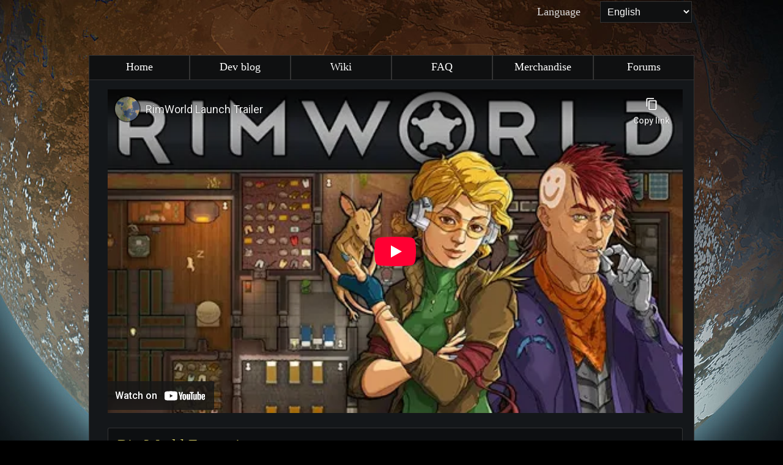

--- FILE ---
content_type: text/html; charset=UTF-8
request_url: https://www.rimworldgame.com/
body_size: 8225
content:
<!DOCTYPE html PUBLIC "-//W3C//DTD XHTML 1.0 Transitional//EN" "http://www.w3.org/TR/xhtml1/DTD/xhtml1-transitional.dtd">
<html xmlns="http://www.w3.org/1999/xhtml">
<head profile="http://gmpg.org/xfn/11"><meta http-equiv="Content-Type" content="text/html; charset=utf-8">

    <title>RimWorld - Sci-Fi Colony Sim</title>
    <meta name="description" content="RimWorld - A sci-fi colony sim driven by an intelligent AI storyteller." />
    <meta name="keywords" content="RimWorld" />
    <meta name="DC.title" content="RimWorld - Sci-Fi Colony Sim" />
    <link rel="stylesheet" type="text/css" href="/assets/css/rimworldgame.css?id=74df81c376d743e72bf73c2227602bfb"/>

    <!-- Add fancybox style sheet -->
    <link rel="stylesheet" type="text/css" href="https://www.rimworldgame.com/assets/fancybox/source/jquery.fancybox.css" media="screen"/>

    <!-- Add jQuery library from Google -->
    <script src="https://ajax.googleapis.com/ajax/libs/jquery/1.11.3/jquery.min.js"></script>

    <!-- Add fancyBox main JS and CSS files -->
    <script type="text/javascript" src="/assets/js/app.js?id=f5643fab8c827750a0c9a01de3f3ffa3"></script>
    <script type="text/javascript" src="https://www.rimworldgame.com/assets/fancybox/source/jquery.fancybox.js"></script>

    <!-- launch fancyBox -->
    <script type="text/javascript">
        $(document).ready(function() {
            $(".fancybox").fancybox();
        });
    </script>

    </head>
<body>
<div id="wrap">
    <div id="headspace">
        <form action="https://www.rimworldgame.com/" method="GET" accept-charset="UTF-8">
    <table class="changeLanguageTableWrapper">
        <tr>
            <td class="changeLanguageText">
                Language            </td>
            <td>
                <select class="changeLanguageSelectBox" name="lang" onchange="this.form.submit()">
                                            <option value="en"  selected >English</option>
                                            <option value="de" >Deutsch</option>
                                    </select>
            </td>
            <td>
                <noscript><input class="changeLanguageSubmitButton" type="submit" value="Submit" /></noscript>
            </td>
        </tr>
    </table>
</form>
        <div style="clear: both;"></div>
    </div>

    <div id="pages">
        <ul>
            <li><a href="https://www.rimworldgame.com/">Home</a></li>
            <li><a href="https://ludeon.com/blog/">Dev blog</a></li>
            <li><a href="http://rimworldwiki.com">Wiki</a></li>
            <li><a href="https://ludeon.com/blog/faq/">FAQ</a></li>
            <li><a href="https://rimworld.store/">Merchandise</a></li>
            <li><a href="https://ludeon.com/forums">Forums</a></li>
        </ul>
    </div>

    <div id="content">


<div id="inner">
    <div id="main">
                <div id="videoarea">
            <iframe width="940" height="529" src="https://www.youtube-nocookie.com/embed/3tDrxOASUog?rel=0&amp;showinfo=0" frameborder="0" allow="encrypted-media" allowfullscreen></iframe>
            <br />
            <br/>
            <div class="rw-expansion-box">
                <h2 class="rw-expansion-box__title">RimWorld Expansions:</h2>
                <div class="rw-expansion-box__dlcs">
                    <div class="dlc-box dlc-box--horizontal">
                        <a href="https://www.rimworldgame.com/odyssey/" title="RimWorld Odyssey">
                            <img src="https://www.rimworldgame.com/odyssey/images/odyssey-expansion.png" height="460" width="215" alt="RimWorld Odyssey Expansion" />
                                                        <div class="dlc-box__desc">
                                <p>Build your own ship and travel across the planet! Explore exotic biomes, expand your mobile colony, and launch into space. Scavenge ancient tech on asteroids, abandoned space stations, and satellites. Find and defeat the mechanoid lair.</p>
                                <span class="dlc-box__link">See More or Buy Now</span>
                            </div>
                        </a>
                    </div>
                    <div class="dlc-box dlc-box--horizontal">
                        <a href="https://www.rimworldgame.com/anomaly/" title="RimWorld Anomaly">
                            <img src="https://www.rimworldgame.com/assets/images/anomaly-expansion.jpg" height="460" width="215" alt="RimWorld Anomaly Expansion" />
                                                        <div class="dlc-box__desc">
                                <p>Darkness stirs on the rim. Survive flesh infestations, cultist attacks, shambling undead, blood rains, invisible hunters, and other sanity-shredding perils. Capture and study entities to harness the power of the void. Conduct psychic rituals and awaken an evil machine god.</p>
                                <span class="dlc-box__link">See More or Buy Now</span>
                            </div>
                        </a>
                    </div>
                    <div class="dlc-box">
                        <a href="https://www.rimworldgame.com/biotech/" title="RimWorld Biotech">
                            <img src="https://www.rimworldgame.com/assets/images/biotech-expansion.jpg" height="460" width="215" alt="RimWorld Biotech Expansion" />
                                                        <div class="dlc-box__desc">
                                <p>Control mechanoids, raise a family with children, and play with genetic modifications. Fight or ally with xenohuman factions and explore the dark secrets of the blood-drinkers.</p>
                                <span class="dlc-box__link">See More or Buy Now</span>
                            </div>
                        </a>
                    </div>
                    <div class="dlc-box">
                        <a href="https://www.rimworldgame.com/royalty/" title="RimWorld Royalty">
                            <img src="https://www.rimworldgame.com/assets/images/royalty-expansion.jpg" height="460" width="215" alt="RimWorld Royalty Expansion" />
                                                        <div class="dlc-box__desc">
                                <p>The Empire has arrived. Their refugee fleet settles the rimworld, and seeks allies. Royal titles, psychic powers, new quests, and much more.</p>
                                <span class="dlc-box__link">See More or Buy Now</span>
                            </div>
                        </a>
                    </div>
                    <div class="dlc-box">
                        <a href="https://www.rimworldgame.com/ideology/" title="RimWorld Ideology">
                            <img src="https://www.rimworldgame.com/assets/images/ideology-expansion.jpg" height="460" width="215" alt="RimWorld Ideology Expansion" />
                                                        <div class="dlc-box__desc">
                                <p>Adds new belief systems to the game. Make your story of pirate nudist cannibals, blind mole people, rustic cowboys, flesh-hating transhumanists, or anything else you like.</p>
                                <span class="dlc-box__link">See More or Buy Now</span>
                            </div>
                        </a>
                    </div>
                </div>
            </div>
        </div>

        <div id="inner">
            <div id="main">
                <div class="keytext">A sci fi colony sim driven by an intelligent AI storyteller.</div>
                
<p>RimWorld follows three survivors from a crashed space liner as they build a colony on a frontier world at the rim of known space. Inspired by the space western vibe of <b>Firefly</b>, the deep simulation of <b>Dwarf Fortress</b>, and the epic scale of <b>Dune</b> and <b>Warhammer 40,000</b>.</p>
<p>Manage colonists' moods, needs, individual wounds, and illnesses. Engage in small-team tactical gunplay. Fashion structures, weapons, and apparel from metal, wood, stone, cloth, or futuristic materials. Fight pirate raiders, hostile tribes, rampaging animals, giant tunnelling insects and ancient killing machines. Tame and train cute pets, productive farm animals, and deadly attack beasts. Watch colonists develop relationships with family members, lovers, and spouses. Discover a new generated world each time you play. Build colonies in the desert, jungle, tundra, and more. Manage quirky colonists with unique backstories, traits, and skills. Learn to play easily with the help of an intelligent and unobtrusive AI tutor.</p>
<p>For <b>Windows</b>, <b>Mac</b>, <b>Linux</b>. The game is distributed by <b>DRM-free</b> download. RimWorld is developed by <a href="https://twitter.com/TynanSylvester">Tynan Sylvester</a> and <a href="http://ludeon.com">Ludeon Studios</a>, and we've been improving it since its first public release on November 4, 2013.</p>
    
                <thumbgrid>
                    <a class="fancybox" rel="group" href="https://www.rimworldgame.com/images/screens/HealthTab.jpg"><img src="https://www.rimworldgame.com/images/screens/HealthTab_w.jpg" alt="" /></a>
                    <a class="fancybox" rel="group" href="https://www.rimworldgame.com/images/screens/winteroutpost.jpg"><img src="https://www.rimworldgame.com/images/screens/winteroutpost_w.jpg" alt="" /></a>
                </thumbgrid>

                <h1>The AI Storyteller</h1>
                
<p>RimWorld is not designed as a competitive strategy game, but as a <b>story generator</b>. It's not about winning and losing - it's about the drama, tragedy, and comedy that goes on in your colony. The game creates events like pirate raids, trader arrivals, and storms. But these events aren't random. RimWorld uses an <b>AI Storyteller</b> (modeled after the AI Director from Left 4 Dead) who analyzes your situation and decides which event she thinks will make the best story.</p>
<p>There are three storytellers to choose from: The carefully-paced Cassandra Classic, the slower-paced, building-oriented Phoebe Chillax, and the totally unpredictable Randy Random.</p>
    
                <a class="fancybox" rel="group" href="https://www.rimworldgame.com/images/screens/Planet.jpg"><img src="https://www.rimworldgame.com/images/screens/Planet_m.jpg" alt="" /></a>

                <h1>A motley crew</h1>
                
<p><b>In RimWorld, your colonists are not professional settlers</b> – they’re survivors from a crashed passenger liner. They'll be accountants, homemakers, journalists, cooks, nobles, urchins, and soldiers.</p>
<p>A nobleman will be great at social skills (for recruiting prisoners or negotiating trade prices), but refuse to do physical work. A farm oaf knows how to grow food, but cannot do research. A nerdy scientist is great at research, but cannot do social tasks at all. A genetically-engineered assassin can do nothing but kill – but he does that very well.</p>
<p><b>Each character has personality traits.</b> Neurotic colonists work faster, but are more stressed and prone to mental breaks. Abrasive characters will interact poorly and harm the mood of those around them. A nudist loves to be naked, while a cannibal gets a rush from consuming human flesh.</p>
<p><b>Colonists develop - and destroy - relationships.</b> Each has an opinion of the others, which determines whether they'll become lovers, marry, cheat, or fight. Perhaps your two best colonists are happily married - until one of them falls for the dashing surgeon who saved her from a gunshot wound.</p>
<p><b>You’ll acquire more colonists</b> by taking in refugees, capturing people in combat and turning them to your side, buying them from slave traders, rescuing them, or taking in migrants.</p>
    
                <thumbgrid>
                    <a class="fancybox" rel="group" href="https://www.rimworldgame.com/images/screens/mechanoidfight.jpg"><img src="https://www.rimworldgame.com/images/screens/mechanoidfight_w.jpg" alt="" /></a>
                    <a class="fancybox" rel="group" href="https://www.rimworldgame.com/images/screens/CharMaking.jpg"><img src="https://www.rimworldgame.com/images/screens/CharMaking_w.jpg" alt="" /></a>
                </thumbgrid>

                <h1>Health modeling</h1>
                
<p><b>Wounds, infections, prosthetics, and chronic conditions are tracked on each body part</b> and affect characters' capacities. Eye injuries make it hard to shoot or do surgery. Wounded legs slow people down. Hands, brain, mouth, heart, liver, kidneys, stomach, feet, fingers, toes, and more can all be wounded, diseased, or missing, and all have logical in-game effects. And other species have their own body layouts - take off a deer's leg, and it can still run on the other three!</p>
<p><b>You can repair body parts with prosthetics</b> ranging from primitive to transcendent. A peg leg will get Joe Colonist walking after an unfortunate incident with a rhinoceros, but he'll still be quite slow. Buy an expensive bionic leg from a trader the next year, and Joe becomes a superhuman runner. You can even extract, sell, buy, and transplant internal organs.</p>
<p><b>Diseases are a serious threat.</b> Open wounds will get infected. Flu and plague can appear anywhere, and tropical rainforest areas are rife with malaria and sleeping sickness. As colonists age, they can develop chronic conditions like cataracts or bad backs.</p>
    
                <thumbgrid>
                    <a class="fancybox" rel="group" href="https://www.rimworldgame.com/images/screens/PlanetIce.jpg"><img src="https://www.rimworldgame.com/images/screens/PlanetIce_w.jpg" alt="" /></a>
                    <a class="fancybox" rel="group" href="https://www.rimworldgame.com/images/screens/Map.jpg"><img src="https://www.rimworldgame.com/images/screens/Map_w.jpg" alt="" /></a>
                </thumbgrid>


                <h1>Seasons and temperature</h1>
                
<p><b>Temperatures are modeled both outdoors and indoors.</b> As the seasons turn, the outdoor temperatures will rise and fall. Plants only grow in some temperatures. When it gets cold, it will snow. People can get hypothermia or heatstroke.</p>
<p><b>You can control indoor temperatures with heaters and air conditioners</b> to aid survival and comfort, or prevent food from rotting. You can even build deadly temperature traps to cook enemies alive.</p>

                <a class="fancybox" rel="group" href="https://www.rimworldgame.com/images/screens/ShipColonySocial.jpg"><img src="https://www.rimworldgame.com/images/screens/ShipColonySocial_m.jpg" alt="" /></a>
                <h1>World generation and biomes</h1>
                
<p><b>The game generates a whole planet</b> from pole to equator. You choose whether to land your crash pods in a cold northern tundra, a parched desert plain, a temperate forest, or a steaming equatorial jungle.</p>
<p><b>Different areas have different animals, plants, diseases, temperatures, rainfall, mineral resources, and terrain.</b> The challenges of surviving in a disease-infested, choking jungle are very different from those in a parched desert wasteland or a frozen tundra with a two-month growing season.</p>
<p><b>You can tame and train animals.</b> Lovable pets will cheer up sad colonists. Farm animals can be worked, milked, and sheared. Attack beasts can be released upon your enemies. There are many animals - cats, labrador retrievers, grizzly bears, camels, cougars, chinchillas, chickens, and more, as well as exotic alien-like lifeforms.</p>

                <a class="fancybox" rel="group" href="https://www.rimworldgame.com/images/screens/giantcolony.jpg"><img src="https://www.rimworldgame.com/images/screens/giantcolony_m.jpg" alt="" /></a>
                <h1>The tactics engine</h1>
                
<p><b>RimWorld uses an engine that was originally developed to power a tactical combat sim</b> similar to Jagged Alliance 2. This means it has a lot of features designed to make small-team firefights interesting. For example:</p>
<ul>
  <li>There's a cover system that models low cover and leaning around corners.</li>
  <li>There's a really nuanced algorithm for determining and reporting hit chances based on distance, skill, weapon, lighting, angle, and cover.</li>
  <li>Weapons have some pretty deep stats.</li>
  <li>The AI plans and executes tactical moves like flanking while trying to stay out of the enemy's line of fire. It uses a number of heuristic algorithms to analyze the battlefield and use the space effectively. It works with allies and avoids bunching up.</li>
</ul>
<p>Because of how important cover and positioning are in gunfights, combat interacts deeply with the colony's layout and structure. Players have to think about how they want to position their constructions to maximum advantage in future firefights, and it's possible to build a wide variety of base configurations for maximum tactical advantage against diverse foes. Combat in general is a lot more interesting than the traditional trading of blows you might expect in a base-building game.</p>

                <thumbGrid>
                    <a class="fancybox" rel="group" href="https://www.rimworldgame.com/images/screens/desertcolsummer.jpg"><img src="https://www.rimworldgame.com/images/screens/desertcolsummer_w.jpg" alt="" /></a>
                    <a class="fancybox" rel="group" href="https://www.rimworldgame.com/images/screens/desertcolwinter.jpg"><img src="https://www.rimworldgame.com/images/screens/desertcolwinter_w.jpg" alt="" /></a>
                </thumbGrid>

                <h1>The teaching system</h1>
                
<p><b>This kind of game can be really hard to learn.</b> So we've created an adaptive teaching system that watches your actions to figure out which parts of the game you understand, and teaches the parts you're missing. If you don't understand a control, the game will notice and help you out unobtrusively. If you already know something, the game won't interrupt you.</p>
<p>RimWorld also uses a notification system to make sure you don't miss anything that needs looking at. If you're low on food, or a colonist is about to go berserk, a message hovers in the corner of the screen informing you of the fact. No more getting annihilated because you missed some little detail. If you get annihilated, it'll be for a totally legitimate reason.</p>

                <a class="fancybox" rel="group" href="https://www.rimworldgame.com/images/screens/WorkTab.jpg"><img src="https://www.rimworldgame.com/images/screens/WorkTab_m.jpg" alt="" /></a>
                <h1>Psychology</h1>
                
<p><b>People in RimWorld constantly observe their situation and surroundings in order to decide how to feel at any given moment.</b> They respond to hunger and fatigue, witnessing death, disrespectfully unburied corpses, being wounded, being left in darkness, getting packed into cramped environments, sleeping outside or in the same room as others, and many other situations. If a colonist is too stressed, they might lash out or break down.</p>
<p><b>When a colonist becomes too stressed, they may suffer a "mental break".</b> Some will give up and wander the colony for a time. Some will leave. And some will, in dwarfish fashion, become psychotic and throw a violent tantrum.</p>

                <a class="fancybox" rel="group" href="https://www.rimworldgame.com/images/screens/defenseline.jpg"><img src="https://www.rimworldgame.com/images/screens/defenseline_m.jpg" alt="" /></a>
                <h1>The universe</h1>
                
<p><b>The flavor of RimWorld is a mix between hard sci-fi and the Old West.</b> It's a rim world at the edge of known space, far from the civilized core worlds. The planet is vast and mostly empty, and there are no strong civilizing authorities anywhere nearby. You're on your own.</p>
<p><b>The core idea in the RimWorld universe is diversity of human conditions</b>. In this setting, humanity is spread across the galaxy, yet lacks any way of traveling or communicating faster than light. Combined with the fact that stellar civilizations regress (due to war or plague) as often as they progress, this means that someone traveling between stars may end up interacting with people at any level of development, from pre-agricultural tribes to transcendent machine gods.</p>
<p>Your starting colonists in RimWorld are at a technological level in the middle of this span. But <b>you may end up interacting with people at much lower and higher levels</b>, as well as acquiring and using their tools and weapons. In RimWorld, a single fight can involve a bow and arrow, a shotgun, a charged-shot pulse rifle, and a biomechanical killing machine.</p>

                <thumbgrid>
                    <a class="fancybox" rel="group" href="https://www.rimworldgame.com/images/screens/megacolony.jpg"><img src="https://www.rimworldgame.com/images/screens/megacolony_w.jpg" alt="" /></a>
                    <a class="fancybox" rel="group" href="https://www.rimworldgame.com/images/screens/fightscythers.jpg"><img src="https://www.rimworldgame.com/images/screens/fightscythers_w.jpg" alt="" /></a>
                    <a class="fancybox" rel="group" href="https://www.rimworldgame.com/images/screens/scrapfight.jpg"><img src="https://www.rimworldgame.com/images/screens/scrapfight_w.jpg" alt="" /></a>
                    <a class="fancybox" rel="group" href="https://www.rimworldgame.com/images/screens/junglebase.jpg"><img src="https://www.rimworldgame.com/images/screens/junglebase_w.jpg" alt="" /></a>
                    <a class="fancybox" rel="group" href="https://www.rimworldgame.com/images/screens/starfort.jpg"><img src="https://www.rimworldgame.com/images/screens/starfort_w.jpg" alt="" /></a>
                    <a class="fancybox" rel="group" href="https://www.rimworldgame.com/images/screens/forestfire.jpg"><img src="https://www.rimworldgame.com/images/screens/forestfire_w.jpg" alt="" /></a>
                    <a class="fancybox" rel="group" href="https://www.rimworldgame.com/images/screens/bedroomfight.jpg"><img src="https://www.rimworldgame.com/images/screens/bedroomfight_w.jpg" alt="" /></a>
                    <a class="fancybox" rel="group" href="https://www.rimworldgame.com/images/screens/historygraph.jpg"><img src="https://www.rimworldgame.com/images/screens/historygraph_w.jpg" alt="" /></a>
                    <a class="fancybox" rel="group" href="https://www.rimworldgame.com/images/screens/seascolspring.jpg"><img src="https://www.rimworldgame.com/images/screens/seascolspring_w.jpg" alt="" /></a>
                    <a class="fancybox" rel="group" href="https://www.rimworldgame.com/images/screens/seascolwinter.jpg"><img src="https://www.rimworldgame.com/images/screens/seascolwinter_w.jpg" alt="" /></a>
                </thumbgrid>
            </div>

            <!-- ===================== Right column ========================== -->
            <div id="rightcol">
                <script type="text/javascript" src="https://transactions.sendowl.com/assets/sendowl.js"></script>

                <div class="sidebox buybox">
                    <h3>RimWorld Base Game</h3>
                    <div class="price">
    
    <div class="price__amount">
                    <span>$35.00</span>
            </div>

    </div>
                    <h4>DRM-Free + Steam Instant Access</h4>
                    
<p>Instant access to the game.</p>
<p>Plus, get the Prototype Pack of five early game designs that eventually became RimWorld.</p>
                    <div class="buybox__buynow">
    <form action="https://transactions.sendowl.com/packages/2676/DAB6CC20/purchase?gateway=Stripe" method="post">
        <button class="buy-btn" type="submit" name="submit">
            Buy With Credit Card
        </button>
    </form>
</div>
                </div>

                <div class="sidebox buybox">
                    <h3>Name in Game Pack</h3>
                    <div class="price">
    
    <div class="price__amount">
                    <span>$50.00</span>
            </div>

    </div>
                    <h4>DRM-Free + Steam Instant Access</h4>
                    
<p>Put a name (probably yours) into the game and appear as a pirate raider, colonist, traveler, or trader. Players will recruit, command, and fight you for all time! Includes the Full Game Pack.</p>
                    <div class="buybox__buynow">
    <form action="https://transactions.sendowl.com/packages/2707/970E79B6/purchase?gateway=Stripe" method="post">
        <button class="buy-btn" type="submit" name="submit">
            Buy With Credit Card
        </button>
    </form>
</div>
                </div>

                <div class="steam-redeem">
    <img src="https://www.rimworldgame.com/assets/images/steam-logo.png" height="40" width="129" alt="Steam Logo" />
    <p>All versions can be immediately registered on your Steam account through the <a href="https://www.rimworldgame.com/getmygame/">automated Steam registration system.</a></p>
</div>

                <div id="sidenote">All prices are in USD.</div>
<br>
<div id="sidenote">Please get your parents to buy the game for you if you're under 16.</div>
<br>
<div id="sidenote">Be sure to read the <a href="https://rimworldgame.com/eula">end-user license agreement</a> and <a href="https://ludeon.com/privacy/">privacy policy</a> to make sure you agree before purchasing.</div>
<br>


    <div id="sidenote">
<p>Please note that player-created content must follow the <a href="https://docs.google.com/document/d/1HmLwOYk8e_kyQ4nEEfHtLr-vvPb03vkaOntnrVlPKM0/pub">creative rewards guidelines</a>.</p>
</div>

            <!--
					<div id="sidebox">
						<h3>Gifting</h3>
						
<p><b>You can give RimWorld as a gift!</b> Just buy it for yourself and email <a href="mailto:ludeonhelp@gmail.com">ludeonhelp@gmail.com</a> with the receipient's email address. We'll redirect updates to them; you can give them the download link whenever you wish.</p>
                </div>
-->

            <!--
					<div id="sidebox">
						<h3>Tier upgrades</h3>
						
<p>Want to upgrade to a higher tier? Just PayPal the price difference to ludeonstudios@gmail.com and <a href="mailto:ludeonhelp@gmail.com">email our support pro Michael</a> from your PayPal email with the transaction ID. I'll have you upgraded right quick!</p>
                </div>
-->

                <div id="sidebox">
                    <h3>Multi-language</h3>
                    
<p>Includes community-made translations into:</p>
                    <ul>
                        <li>German</li>
                        <li>French</li>
                        <li>Italian</li>
                        <li>Spanish</li>
                        <li>Japanese</li>
                        <li>Chinese (simplified)</li>
                        <li>Chinese (traditional)</li>
                        <li>Danish</li>
                        <li>Dutch</li>
                        <li>Russian</li>
                        <li>Arabic</li>
                        <li>Czech</li>
                        <li>Estonian</li>
                        <li>Finnish</li>
                        <li>Hungarian</li>
                        <li>Korean</li>
                        <li>Norwegian</li>
                        <li>Polish</li>
                        <li>Portuguese</li>
                        <li>Portuguese (Brazilian)</li>
                        <li>Romanian</li>
                        <li>Slovak</li>
                        <li>Swedish</li>
                        <li>Turkish</li>
                        <li>Ukrainian</li>
                    </ul>
                </div>
            </div>

            <!-- ===================== Footer ========================== -->
        </div>


    </div>

    <!-- ===================== Right column ========================== -->
    
    <!-- ===================== Footer ========================== -->
</div>

<!-- necessary to make the bottom black area -->
<div style="height:1px; clear:both; width:100%;"></div>
</div>

<div id="footspace">
    <p>© Ludeon Studios and Tynan Sylvester. <a href="https://ludeon.com/privacy/">Privacy policy</a>.
        <br>
        Memento mori.
    </p>
</div>
</div>

<script defer src="https://static.cloudflareinsights.com/beacon.min.js/vcd15cbe7772f49c399c6a5babf22c1241717689176015" integrity="sha512-ZpsOmlRQV6y907TI0dKBHq9Md29nnaEIPlkf84rnaERnq6zvWvPUqr2ft8M1aS28oN72PdrCzSjY4U6VaAw1EQ==" data-cf-beacon='{"version":"2024.11.0","token":"a9b652d3fe5f486aa04a5feabb3493fe","r":1,"server_timing":{"name":{"cfCacheStatus":true,"cfEdge":true,"cfExtPri":true,"cfL4":true,"cfOrigin":true,"cfSpeedBrain":true},"location_startswith":null}}' crossorigin="anonymous"></script>
</body>
</html>


--- FILE ---
content_type: text/html; charset=utf-8
request_url: https://www.youtube-nocookie.com/embed/3tDrxOASUog?rel=0&showinfo=0
body_size: 46798
content:
<!DOCTYPE html><html lang="en" dir="ltr" data-cast-api-enabled="true"><head><meta name="viewport" content="width=device-width, initial-scale=1"><script nonce="VzKxrcycsVgbHUHqV39w9g">if ('undefined' == typeof Symbol || 'undefined' == typeof Symbol.iterator) {delete Array.prototype.entries;}</script><style name="www-roboto" nonce="cA6ZXc3zgqrmVU6rqnvkTA">@font-face{font-family:'Roboto';font-style:normal;font-weight:400;font-stretch:100%;src:url(//fonts.gstatic.com/s/roboto/v48/KFO7CnqEu92Fr1ME7kSn66aGLdTylUAMa3GUBHMdazTgWw.woff2)format('woff2');unicode-range:U+0460-052F,U+1C80-1C8A,U+20B4,U+2DE0-2DFF,U+A640-A69F,U+FE2E-FE2F;}@font-face{font-family:'Roboto';font-style:normal;font-weight:400;font-stretch:100%;src:url(//fonts.gstatic.com/s/roboto/v48/KFO7CnqEu92Fr1ME7kSn66aGLdTylUAMa3iUBHMdazTgWw.woff2)format('woff2');unicode-range:U+0301,U+0400-045F,U+0490-0491,U+04B0-04B1,U+2116;}@font-face{font-family:'Roboto';font-style:normal;font-weight:400;font-stretch:100%;src:url(//fonts.gstatic.com/s/roboto/v48/KFO7CnqEu92Fr1ME7kSn66aGLdTylUAMa3CUBHMdazTgWw.woff2)format('woff2');unicode-range:U+1F00-1FFF;}@font-face{font-family:'Roboto';font-style:normal;font-weight:400;font-stretch:100%;src:url(//fonts.gstatic.com/s/roboto/v48/KFO7CnqEu92Fr1ME7kSn66aGLdTylUAMa3-UBHMdazTgWw.woff2)format('woff2');unicode-range:U+0370-0377,U+037A-037F,U+0384-038A,U+038C,U+038E-03A1,U+03A3-03FF;}@font-face{font-family:'Roboto';font-style:normal;font-weight:400;font-stretch:100%;src:url(//fonts.gstatic.com/s/roboto/v48/KFO7CnqEu92Fr1ME7kSn66aGLdTylUAMawCUBHMdazTgWw.woff2)format('woff2');unicode-range:U+0302-0303,U+0305,U+0307-0308,U+0310,U+0312,U+0315,U+031A,U+0326-0327,U+032C,U+032F-0330,U+0332-0333,U+0338,U+033A,U+0346,U+034D,U+0391-03A1,U+03A3-03A9,U+03B1-03C9,U+03D1,U+03D5-03D6,U+03F0-03F1,U+03F4-03F5,U+2016-2017,U+2034-2038,U+203C,U+2040,U+2043,U+2047,U+2050,U+2057,U+205F,U+2070-2071,U+2074-208E,U+2090-209C,U+20D0-20DC,U+20E1,U+20E5-20EF,U+2100-2112,U+2114-2115,U+2117-2121,U+2123-214F,U+2190,U+2192,U+2194-21AE,U+21B0-21E5,U+21F1-21F2,U+21F4-2211,U+2213-2214,U+2216-22FF,U+2308-230B,U+2310,U+2319,U+231C-2321,U+2336-237A,U+237C,U+2395,U+239B-23B7,U+23D0,U+23DC-23E1,U+2474-2475,U+25AF,U+25B3,U+25B7,U+25BD,U+25C1,U+25CA,U+25CC,U+25FB,U+266D-266F,U+27C0-27FF,U+2900-2AFF,U+2B0E-2B11,U+2B30-2B4C,U+2BFE,U+3030,U+FF5B,U+FF5D,U+1D400-1D7FF,U+1EE00-1EEFF;}@font-face{font-family:'Roboto';font-style:normal;font-weight:400;font-stretch:100%;src:url(//fonts.gstatic.com/s/roboto/v48/KFO7CnqEu92Fr1ME7kSn66aGLdTylUAMaxKUBHMdazTgWw.woff2)format('woff2');unicode-range:U+0001-000C,U+000E-001F,U+007F-009F,U+20DD-20E0,U+20E2-20E4,U+2150-218F,U+2190,U+2192,U+2194-2199,U+21AF,U+21E6-21F0,U+21F3,U+2218-2219,U+2299,U+22C4-22C6,U+2300-243F,U+2440-244A,U+2460-24FF,U+25A0-27BF,U+2800-28FF,U+2921-2922,U+2981,U+29BF,U+29EB,U+2B00-2BFF,U+4DC0-4DFF,U+FFF9-FFFB,U+10140-1018E,U+10190-1019C,U+101A0,U+101D0-101FD,U+102E0-102FB,U+10E60-10E7E,U+1D2C0-1D2D3,U+1D2E0-1D37F,U+1F000-1F0FF,U+1F100-1F1AD,U+1F1E6-1F1FF,U+1F30D-1F30F,U+1F315,U+1F31C,U+1F31E,U+1F320-1F32C,U+1F336,U+1F378,U+1F37D,U+1F382,U+1F393-1F39F,U+1F3A7-1F3A8,U+1F3AC-1F3AF,U+1F3C2,U+1F3C4-1F3C6,U+1F3CA-1F3CE,U+1F3D4-1F3E0,U+1F3ED,U+1F3F1-1F3F3,U+1F3F5-1F3F7,U+1F408,U+1F415,U+1F41F,U+1F426,U+1F43F,U+1F441-1F442,U+1F444,U+1F446-1F449,U+1F44C-1F44E,U+1F453,U+1F46A,U+1F47D,U+1F4A3,U+1F4B0,U+1F4B3,U+1F4B9,U+1F4BB,U+1F4BF,U+1F4C8-1F4CB,U+1F4D6,U+1F4DA,U+1F4DF,U+1F4E3-1F4E6,U+1F4EA-1F4ED,U+1F4F7,U+1F4F9-1F4FB,U+1F4FD-1F4FE,U+1F503,U+1F507-1F50B,U+1F50D,U+1F512-1F513,U+1F53E-1F54A,U+1F54F-1F5FA,U+1F610,U+1F650-1F67F,U+1F687,U+1F68D,U+1F691,U+1F694,U+1F698,U+1F6AD,U+1F6B2,U+1F6B9-1F6BA,U+1F6BC,U+1F6C6-1F6CF,U+1F6D3-1F6D7,U+1F6E0-1F6EA,U+1F6F0-1F6F3,U+1F6F7-1F6FC,U+1F700-1F7FF,U+1F800-1F80B,U+1F810-1F847,U+1F850-1F859,U+1F860-1F887,U+1F890-1F8AD,U+1F8B0-1F8BB,U+1F8C0-1F8C1,U+1F900-1F90B,U+1F93B,U+1F946,U+1F984,U+1F996,U+1F9E9,U+1FA00-1FA6F,U+1FA70-1FA7C,U+1FA80-1FA89,U+1FA8F-1FAC6,U+1FACE-1FADC,U+1FADF-1FAE9,U+1FAF0-1FAF8,U+1FB00-1FBFF;}@font-face{font-family:'Roboto';font-style:normal;font-weight:400;font-stretch:100%;src:url(//fonts.gstatic.com/s/roboto/v48/KFO7CnqEu92Fr1ME7kSn66aGLdTylUAMa3OUBHMdazTgWw.woff2)format('woff2');unicode-range:U+0102-0103,U+0110-0111,U+0128-0129,U+0168-0169,U+01A0-01A1,U+01AF-01B0,U+0300-0301,U+0303-0304,U+0308-0309,U+0323,U+0329,U+1EA0-1EF9,U+20AB;}@font-face{font-family:'Roboto';font-style:normal;font-weight:400;font-stretch:100%;src:url(//fonts.gstatic.com/s/roboto/v48/KFO7CnqEu92Fr1ME7kSn66aGLdTylUAMa3KUBHMdazTgWw.woff2)format('woff2');unicode-range:U+0100-02BA,U+02BD-02C5,U+02C7-02CC,U+02CE-02D7,U+02DD-02FF,U+0304,U+0308,U+0329,U+1D00-1DBF,U+1E00-1E9F,U+1EF2-1EFF,U+2020,U+20A0-20AB,U+20AD-20C0,U+2113,U+2C60-2C7F,U+A720-A7FF;}@font-face{font-family:'Roboto';font-style:normal;font-weight:400;font-stretch:100%;src:url(//fonts.gstatic.com/s/roboto/v48/KFO7CnqEu92Fr1ME7kSn66aGLdTylUAMa3yUBHMdazQ.woff2)format('woff2');unicode-range:U+0000-00FF,U+0131,U+0152-0153,U+02BB-02BC,U+02C6,U+02DA,U+02DC,U+0304,U+0308,U+0329,U+2000-206F,U+20AC,U+2122,U+2191,U+2193,U+2212,U+2215,U+FEFF,U+FFFD;}@font-face{font-family:'Roboto';font-style:normal;font-weight:500;font-stretch:100%;src:url(//fonts.gstatic.com/s/roboto/v48/KFO7CnqEu92Fr1ME7kSn66aGLdTylUAMa3GUBHMdazTgWw.woff2)format('woff2');unicode-range:U+0460-052F,U+1C80-1C8A,U+20B4,U+2DE0-2DFF,U+A640-A69F,U+FE2E-FE2F;}@font-face{font-family:'Roboto';font-style:normal;font-weight:500;font-stretch:100%;src:url(//fonts.gstatic.com/s/roboto/v48/KFO7CnqEu92Fr1ME7kSn66aGLdTylUAMa3iUBHMdazTgWw.woff2)format('woff2');unicode-range:U+0301,U+0400-045F,U+0490-0491,U+04B0-04B1,U+2116;}@font-face{font-family:'Roboto';font-style:normal;font-weight:500;font-stretch:100%;src:url(//fonts.gstatic.com/s/roboto/v48/KFO7CnqEu92Fr1ME7kSn66aGLdTylUAMa3CUBHMdazTgWw.woff2)format('woff2');unicode-range:U+1F00-1FFF;}@font-face{font-family:'Roboto';font-style:normal;font-weight:500;font-stretch:100%;src:url(//fonts.gstatic.com/s/roboto/v48/KFO7CnqEu92Fr1ME7kSn66aGLdTylUAMa3-UBHMdazTgWw.woff2)format('woff2');unicode-range:U+0370-0377,U+037A-037F,U+0384-038A,U+038C,U+038E-03A1,U+03A3-03FF;}@font-face{font-family:'Roboto';font-style:normal;font-weight:500;font-stretch:100%;src:url(//fonts.gstatic.com/s/roboto/v48/KFO7CnqEu92Fr1ME7kSn66aGLdTylUAMawCUBHMdazTgWw.woff2)format('woff2');unicode-range:U+0302-0303,U+0305,U+0307-0308,U+0310,U+0312,U+0315,U+031A,U+0326-0327,U+032C,U+032F-0330,U+0332-0333,U+0338,U+033A,U+0346,U+034D,U+0391-03A1,U+03A3-03A9,U+03B1-03C9,U+03D1,U+03D5-03D6,U+03F0-03F1,U+03F4-03F5,U+2016-2017,U+2034-2038,U+203C,U+2040,U+2043,U+2047,U+2050,U+2057,U+205F,U+2070-2071,U+2074-208E,U+2090-209C,U+20D0-20DC,U+20E1,U+20E5-20EF,U+2100-2112,U+2114-2115,U+2117-2121,U+2123-214F,U+2190,U+2192,U+2194-21AE,U+21B0-21E5,U+21F1-21F2,U+21F4-2211,U+2213-2214,U+2216-22FF,U+2308-230B,U+2310,U+2319,U+231C-2321,U+2336-237A,U+237C,U+2395,U+239B-23B7,U+23D0,U+23DC-23E1,U+2474-2475,U+25AF,U+25B3,U+25B7,U+25BD,U+25C1,U+25CA,U+25CC,U+25FB,U+266D-266F,U+27C0-27FF,U+2900-2AFF,U+2B0E-2B11,U+2B30-2B4C,U+2BFE,U+3030,U+FF5B,U+FF5D,U+1D400-1D7FF,U+1EE00-1EEFF;}@font-face{font-family:'Roboto';font-style:normal;font-weight:500;font-stretch:100%;src:url(//fonts.gstatic.com/s/roboto/v48/KFO7CnqEu92Fr1ME7kSn66aGLdTylUAMaxKUBHMdazTgWw.woff2)format('woff2');unicode-range:U+0001-000C,U+000E-001F,U+007F-009F,U+20DD-20E0,U+20E2-20E4,U+2150-218F,U+2190,U+2192,U+2194-2199,U+21AF,U+21E6-21F0,U+21F3,U+2218-2219,U+2299,U+22C4-22C6,U+2300-243F,U+2440-244A,U+2460-24FF,U+25A0-27BF,U+2800-28FF,U+2921-2922,U+2981,U+29BF,U+29EB,U+2B00-2BFF,U+4DC0-4DFF,U+FFF9-FFFB,U+10140-1018E,U+10190-1019C,U+101A0,U+101D0-101FD,U+102E0-102FB,U+10E60-10E7E,U+1D2C0-1D2D3,U+1D2E0-1D37F,U+1F000-1F0FF,U+1F100-1F1AD,U+1F1E6-1F1FF,U+1F30D-1F30F,U+1F315,U+1F31C,U+1F31E,U+1F320-1F32C,U+1F336,U+1F378,U+1F37D,U+1F382,U+1F393-1F39F,U+1F3A7-1F3A8,U+1F3AC-1F3AF,U+1F3C2,U+1F3C4-1F3C6,U+1F3CA-1F3CE,U+1F3D4-1F3E0,U+1F3ED,U+1F3F1-1F3F3,U+1F3F5-1F3F7,U+1F408,U+1F415,U+1F41F,U+1F426,U+1F43F,U+1F441-1F442,U+1F444,U+1F446-1F449,U+1F44C-1F44E,U+1F453,U+1F46A,U+1F47D,U+1F4A3,U+1F4B0,U+1F4B3,U+1F4B9,U+1F4BB,U+1F4BF,U+1F4C8-1F4CB,U+1F4D6,U+1F4DA,U+1F4DF,U+1F4E3-1F4E6,U+1F4EA-1F4ED,U+1F4F7,U+1F4F9-1F4FB,U+1F4FD-1F4FE,U+1F503,U+1F507-1F50B,U+1F50D,U+1F512-1F513,U+1F53E-1F54A,U+1F54F-1F5FA,U+1F610,U+1F650-1F67F,U+1F687,U+1F68D,U+1F691,U+1F694,U+1F698,U+1F6AD,U+1F6B2,U+1F6B9-1F6BA,U+1F6BC,U+1F6C6-1F6CF,U+1F6D3-1F6D7,U+1F6E0-1F6EA,U+1F6F0-1F6F3,U+1F6F7-1F6FC,U+1F700-1F7FF,U+1F800-1F80B,U+1F810-1F847,U+1F850-1F859,U+1F860-1F887,U+1F890-1F8AD,U+1F8B0-1F8BB,U+1F8C0-1F8C1,U+1F900-1F90B,U+1F93B,U+1F946,U+1F984,U+1F996,U+1F9E9,U+1FA00-1FA6F,U+1FA70-1FA7C,U+1FA80-1FA89,U+1FA8F-1FAC6,U+1FACE-1FADC,U+1FADF-1FAE9,U+1FAF0-1FAF8,U+1FB00-1FBFF;}@font-face{font-family:'Roboto';font-style:normal;font-weight:500;font-stretch:100%;src:url(//fonts.gstatic.com/s/roboto/v48/KFO7CnqEu92Fr1ME7kSn66aGLdTylUAMa3OUBHMdazTgWw.woff2)format('woff2');unicode-range:U+0102-0103,U+0110-0111,U+0128-0129,U+0168-0169,U+01A0-01A1,U+01AF-01B0,U+0300-0301,U+0303-0304,U+0308-0309,U+0323,U+0329,U+1EA0-1EF9,U+20AB;}@font-face{font-family:'Roboto';font-style:normal;font-weight:500;font-stretch:100%;src:url(//fonts.gstatic.com/s/roboto/v48/KFO7CnqEu92Fr1ME7kSn66aGLdTylUAMa3KUBHMdazTgWw.woff2)format('woff2');unicode-range:U+0100-02BA,U+02BD-02C5,U+02C7-02CC,U+02CE-02D7,U+02DD-02FF,U+0304,U+0308,U+0329,U+1D00-1DBF,U+1E00-1E9F,U+1EF2-1EFF,U+2020,U+20A0-20AB,U+20AD-20C0,U+2113,U+2C60-2C7F,U+A720-A7FF;}@font-face{font-family:'Roboto';font-style:normal;font-weight:500;font-stretch:100%;src:url(//fonts.gstatic.com/s/roboto/v48/KFO7CnqEu92Fr1ME7kSn66aGLdTylUAMa3yUBHMdazQ.woff2)format('woff2');unicode-range:U+0000-00FF,U+0131,U+0152-0153,U+02BB-02BC,U+02C6,U+02DA,U+02DC,U+0304,U+0308,U+0329,U+2000-206F,U+20AC,U+2122,U+2191,U+2193,U+2212,U+2215,U+FEFF,U+FFFD;}</style><script name="www-roboto" nonce="VzKxrcycsVgbHUHqV39w9g">if (document.fonts && document.fonts.load) {document.fonts.load("400 10pt Roboto", "E"); document.fonts.load("500 10pt Roboto", "E");}</script><link rel="stylesheet" href="/s/player/b95b0e7a/www-player.css" name="www-player" nonce="cA6ZXc3zgqrmVU6rqnvkTA"><style nonce="cA6ZXc3zgqrmVU6rqnvkTA">html {overflow: hidden;}body {font: 12px Roboto, Arial, sans-serif; background-color: #000; color: #fff; height: 100%; width: 100%; overflow: hidden; position: absolute; margin: 0; padding: 0;}#player {width: 100%; height: 100%;}h1 {text-align: center; color: #fff;}h3 {margin-top: 6px; margin-bottom: 3px;}.player-unavailable {position: absolute; top: 0; left: 0; right: 0; bottom: 0; padding: 25px; font-size: 13px; background: url(/img/meh7.png) 50% 65% no-repeat;}.player-unavailable .message {text-align: left; margin: 0 -5px 15px; padding: 0 5px 14px; border-bottom: 1px solid #888; font-size: 19px; font-weight: normal;}.player-unavailable a {color: #167ac6; text-decoration: none;}</style><script nonce="VzKxrcycsVgbHUHqV39w9g">var ytcsi={gt:function(n){n=(n||"")+"data_";return ytcsi[n]||(ytcsi[n]={tick:{},info:{},gel:{preLoggedGelInfos:[]}})},now:window.performance&&window.performance.timing&&window.performance.now&&window.performance.timing.navigationStart?function(){return window.performance.timing.navigationStart+window.performance.now()}:function(){return(new Date).getTime()},tick:function(l,t,n){var ticks=ytcsi.gt(n).tick;var v=t||ytcsi.now();if(ticks[l]){ticks["_"+l]=ticks["_"+l]||[ticks[l]];ticks["_"+l].push(v)}ticks[l]=
v},info:function(k,v,n){ytcsi.gt(n).info[k]=v},infoGel:function(p,n){ytcsi.gt(n).gel.preLoggedGelInfos.push(p)},setStart:function(t,n){ytcsi.tick("_start",t,n)}};
(function(w,d){function isGecko(){if(!w.navigator)return false;try{if(w.navigator.userAgentData&&w.navigator.userAgentData.brands&&w.navigator.userAgentData.brands.length){var brands=w.navigator.userAgentData.brands;var i=0;for(;i<brands.length;i++)if(brands[i]&&brands[i].brand==="Firefox")return true;return false}}catch(e){setTimeout(function(){throw e;})}if(!w.navigator.userAgent)return false;var ua=w.navigator.userAgent;return ua.indexOf("Gecko")>0&&ua.toLowerCase().indexOf("webkit")<0&&ua.indexOf("Edge")<
0&&ua.indexOf("Trident")<0&&ua.indexOf("MSIE")<0}ytcsi.setStart(w.performance?w.performance.timing.responseStart:null);var isPrerender=(d.visibilityState||d.webkitVisibilityState)=="prerender";var vName=!d.visibilityState&&d.webkitVisibilityState?"webkitvisibilitychange":"visibilitychange";if(isPrerender){var startTick=function(){ytcsi.setStart();d.removeEventListener(vName,startTick)};d.addEventListener(vName,startTick,false)}if(d.addEventListener)d.addEventListener(vName,function(){ytcsi.tick("vc")},
false);if(isGecko()){var isHidden=(d.visibilityState||d.webkitVisibilityState)=="hidden";if(isHidden)ytcsi.tick("vc")}var slt=function(el,t){setTimeout(function(){var n=ytcsi.now();el.loadTime=n;if(el.slt)el.slt()},t)};w.__ytRIL=function(el){if(!el.getAttribute("data-thumb"))if(w.requestAnimationFrame)w.requestAnimationFrame(function(){slt(el,0)});else slt(el,16)}})(window,document);
</script><script nonce="VzKxrcycsVgbHUHqV39w9g">var ytcfg={d:function(){return window.yt&&yt.config_||ytcfg.data_||(ytcfg.data_={})},get:function(k,o){return k in ytcfg.d()?ytcfg.d()[k]:o},set:function(){var a=arguments;if(a.length>1)ytcfg.d()[a[0]]=a[1];else{var k;for(k in a[0])ytcfg.d()[k]=a[0][k]}}};
ytcfg.set({"CLIENT_CANARY_STATE":"none","DEVICE":"cbr\u003dChrome\u0026cbrand\u003dapple\u0026cbrver\u003d131.0.0.0\u0026ceng\u003dWebKit\u0026cengver\u003d537.36\u0026cos\u003dMacintosh\u0026cosver\u003d10_15_7\u0026cplatform\u003dDESKTOP","EVENT_ID":"NyhsabLVMvCqlu8P68n_mAs","EXPERIMENT_FLAGS":{"ab_det_apm":true,"ab_det_el_h":true,"ab_det_em_inj":true,"ab_l_sig_st":true,"ab_l_sig_st_e":true,"action_companion_center_align_description":true,"allow_skip_networkless":true,"always_send_and_write":true,"att_web_record_metrics":true,"attmusi":true,"c3_enable_button_impression_logging":true,"c3_watch_page_component":true,"cancel_pending_navs":true,"clean_up_manual_attribution_header":true,"config_age_report_killswitch":true,"cow_optimize_idom_compat":true,"csi_config_handling_infra":true,"csi_on_gel":true,"delhi_mweb_colorful_sd":true,"delhi_mweb_colorful_sd_v2":true,"deprecate_csi_has_info":true,"deprecate_pair_servlet_enabled":true,"desktop_sparkles_light_cta_button":true,"disable_cached_masthead_data":true,"disable_child_node_auto_formatted_strings":true,"disable_enf_isd":true,"disable_log_to_visitor_layer":true,"disable_pacf_logging_for_memory_limited_tv":true,"embeds_enable_eid_enforcement_for_youtube":true,"embeds_enable_info_panel_dismissal":true,"embeds_enable_pfp_always_unbranded":true,"embeds_muted_autoplay_sound_fix":true,"embeds_serve_es6_client":true,"embeds_web_nwl_disable_nocookie":true,"embeds_web_updated_shorts_definition_fix":true,"enable_active_view_display_ad_renderer_web_home":true,"enable_ad_disclosure_banner_a11y_fix":true,"enable_chips_shelf_view_model_fully_reactive":true,"enable_client_creator_goal_ticker_bar_revamp":true,"enable_client_only_wiz_direct_reactions":true,"enable_client_sli_logging":true,"enable_client_streamz_web":true,"enable_client_ve_spec":true,"enable_cloud_save_error_popup_after_retry":true,"enable_cookie_reissue_iframe":true,"enable_dai_sdf_h5_preroll":true,"enable_datasync_id_header_in_web_vss_pings":true,"enable_default_mono_cta_migration_web_client":true,"enable_dma_post_enforcement":true,"enable_docked_chat_messages":true,"enable_entity_store_from_dependency_injection":true,"enable_inline_muted_playback_on_web_search":true,"enable_inline_muted_playback_on_web_search_for_vdc":true,"enable_inline_muted_playback_on_web_search_for_vdcb":true,"enable_is_extended_monitoring":true,"enable_is_mini_app_page_active_bugfix":true,"enable_live_overlay_feed_in_live_chat":true,"enable_logging_first_user_action_after_game_ready":true,"enable_ltc_param_fetch_from_innertube":true,"enable_masthead_mweb_padding_fix":true,"enable_menu_renderer_button_in_mweb_hclr":true,"enable_mini_app_command_handler_mweb_fix":true,"enable_mini_app_iframe_loaded_logging":true,"enable_mini_guide_downloads_item":true,"enable_mixed_direction_formatted_strings":true,"enable_mweb_livestream_ui_update":true,"enable_mweb_new_caption_language_picker":true,"enable_names_handles_account_switcher":true,"enable_network_request_logging_on_game_events":true,"enable_new_paid_product_placement":true,"enable_obtaining_ppn_query_param":true,"enable_open_in_new_tab_icon_for_short_dr_for_desktop_search":true,"enable_open_yt_content":true,"enable_origin_query_parameter_bugfix":true,"enable_pause_ads_on_ytv_html5":true,"enable_payments_purchase_manager":true,"enable_pdp_icon_prefetch":true,"enable_pl_r_si_fa":true,"enable_place_pivot_url":true,"enable_playable_a11y_label_with_badge_text":true,"enable_pv_screen_modern_text":true,"enable_removing_navbar_title_on_hashtag_page_mweb":true,"enable_resetting_scroll_position_on_flow_change":true,"enable_rta_manager":true,"enable_sdf_companion_h5":true,"enable_sdf_dai_h5_midroll":true,"enable_sdf_h5_endemic_mid_post_roll":true,"enable_sdf_on_h5_unplugged_vod_midroll":true,"enable_sdf_shorts_player_bytes_h5":true,"enable_sdk_performance_network_logging":true,"enable_sending_unwrapped_game_audio_as_serialized_metadata":true,"enable_sfv_effect_pivot_url":true,"enable_shorts_new_carousel":true,"enable_skip_ad_guidance_prompt":true,"enable_skippable_ads_for_unplugged_ad_pod":true,"enable_smearing_expansion_dai":true,"enable_third_party_info":true,"enable_time_out_messages":true,"enable_timeline_view_modern_transcript_fe":true,"enable_video_display_compact_button_group_for_desktop_search":true,"enable_watch_next_pause_autoplay_lact":true,"enable_web_home_top_landscape_image_layout_level_click":true,"enable_web_tiered_gel":true,"enable_window_constrained_buy_flow_dialog":true,"enable_wiz_queue_effect_and_on_init_initial_runs":true,"enable_ypc_spinners":true,"enable_yt_ata_iframe_authuser":true,"export_networkless_options":true,"export_player_version_to_ytconfig":true,"fill_single_video_with_notify_to_lasr":true,"fix_ad_miniplayer_controls_rendering":true,"fix_ads_tracking_for_swf_config_deprecation_mweb":true,"h5_companion_enable_adcpn_macro_substitution_for_click_pings":true,"h5_inplayer_enable_adcpn_macro_substitution_for_click_pings":true,"h5_reset_cache_and_filter_before_update_masthead":true,"hide_channel_creation_title_for_mweb":true,"high_ccv_client_side_caching_h5":true,"html5_log_trigger_events_with_debug_data":true,"html5_ssdai_enable_media_end_cue_range":true,"il_attach_cache_limit":true,"il_use_view_model_logging_context":true,"is_browser_support_for_webcam_streaming":true,"json_condensed_response":true,"kev_adb_pg":true,"kevlar_gel_error_routing":true,"kevlar_watch_cinematics":true,"live_chat_enable_controller_extraction":true,"live_chat_enable_rta_manager":true,"live_chat_increased_min_height":true,"log_click_with_layer_from_element_in_command_handler":true,"log_errors_through_nwl_on_retry":true,"mdx_enable_privacy_disclosure_ui":true,"mdx_load_cast_api_bootstrap_script":true,"medium_progress_bar_modification":true,"migrate_remaining_web_ad_badges_to_innertube":true,"mobile_account_menu_refresh":true,"mweb_a11y_enable_player_controls_invisible_toggle":true,"mweb_account_linking_noapp":true,"mweb_after_render_to_scheduler":true,"mweb_allow_modern_search_suggest_behavior":true,"mweb_animated_actions":true,"mweb_app_upsell_button_direct_to_app":true,"mweb_big_progress_bar":true,"mweb_c3_disable_carve_out":true,"mweb_c3_disable_carve_out_keep_external_links":true,"mweb_c3_enable_adaptive_signals":true,"mweb_c3_endscreen":true,"mweb_c3_endscreen_v2":true,"mweb_c3_library_page_enable_recent_shelf":true,"mweb_c3_remove_web_navigation_endpoint_data":true,"mweb_c3_use_canonical_from_player_response":true,"mweb_cinematic_watch":true,"mweb_command_handler":true,"mweb_delay_watch_initial_data":true,"mweb_disable_searchbar_scroll":true,"mweb_enable_fine_scrubbing_for_recs":true,"mweb_enable_keto_batch_player_fullscreen":true,"mweb_enable_keto_batch_player_progress_bar":true,"mweb_enable_keto_batch_player_tooltips":true,"mweb_enable_lockup_view_model_for_ucp":true,"mweb_enable_mix_panel_title_metadata":true,"mweb_enable_more_drawer":true,"mweb_enable_optional_fullscreen_landscape_locking":true,"mweb_enable_overlay_touch_manager":true,"mweb_enable_premium_carve_out_fix":true,"mweb_enable_refresh_detection":true,"mweb_enable_search_imp":true,"mweb_enable_sequence_signal":true,"mweb_enable_shorts_pivot_button":true,"mweb_enable_shorts_video_preload":true,"mweb_enable_skippables_on_jio_phone":true,"mweb_enable_storyboards":true,"mweb_enable_two_line_title_on_shorts":true,"mweb_enable_varispeed_controller":true,"mweb_enable_warm_channel_requests":true,"mweb_enable_watch_feed_infinite_scroll":true,"mweb_enable_wrapped_unplugged_pause_membership_dialog_renderer":true,"mweb_filter_video_format_in_webfe":true,"mweb_fix_livestream_seeking":true,"mweb_fix_monitor_visibility_after_render":true,"mweb_fix_section_list_continuation_item_renderers":true,"mweb_force_ios_fallback_to_native_control":true,"mweb_fp_auto_fullscreen":true,"mweb_fullscreen_controls":true,"mweb_fullscreen_controls_action_buttons":true,"mweb_fullscreen_watch_system":true,"mweb_home_reactive_shorts":true,"mweb_innertube_search_command":true,"mweb_lang_in_html":true,"mweb_like_button_synced_with_entities":true,"mweb_logo_use_home_page_ve":true,"mweb_module_decoration":true,"mweb_native_control_in_faux_fullscreen_shared":true,"mweb_panel_container_inert":true,"mweb_player_control_on_hover":true,"mweb_player_delhi_dtts":true,"mweb_player_settings_use_bottom_sheet":true,"mweb_player_show_previous_next_buttons_in_playlist":true,"mweb_player_skip_no_op_state_changes":true,"mweb_player_user_select_none":true,"mweb_playlist_engagement_panel":true,"mweb_progress_bar_seek_on_mouse_click":true,"mweb_pull_2_full":true,"mweb_pull_2_full_enable_touch_handlers":true,"mweb_schedule_warm_watch_response":true,"mweb_searchbox_legacy_navigation":true,"mweb_see_fewer_shorts":true,"mweb_sheets_ui_refresh":true,"mweb_shorts_comments_panel_id_change":true,"mweb_shorts_early_continuation":true,"mweb_show_ios_smart_banner":true,"mweb_use_server_url_on_startup":true,"mweb_watch_captions_enable_auto_translate":true,"mweb_watch_captions_set_default_size":true,"mweb_watch_stop_scheduler_on_player_response":true,"mweb_watchfeed_big_thumbnails":true,"mweb_yt_searchbox":true,"networkless_logging":true,"no_client_ve_attach_unless_shown":true,"nwl_send_from_memory_when_online":true,"pageid_as_header_web":true,"playback_settings_use_switch_menu":true,"player_controls_autonav_fix":true,"player_controls_skip_double_signal_update":true,"polymer_bad_build_labels":true,"polymer_verifiy_app_state":true,"qoe_send_and_write":true,"remove_chevron_from_ad_disclosure_banner_h5":true,"remove_masthead_channel_banner_on_refresh":true,"remove_slot_id_exited_trigger_for_dai_in_player_slot_expire":true,"replace_client_url_parsing_with_server_signal":true,"service_worker_enabled":true,"service_worker_push_enabled":true,"service_worker_push_home_page_prompt":true,"service_worker_push_watch_page_prompt":true,"shell_load_gcf":true,"shorten_initial_gel_batch_timeout":true,"should_use_yt_voice_endpoint_in_kaios":true,"skip_invalid_ytcsi_ticks":true,"skip_setting_info_in_csi_data_object":true,"smarter_ve_dedupping":true,"speedmaster_no_seek":true,"start_client_gcf_mweb":true,"stop_handling_click_for_non_rendering_overlay_layout":true,"suppress_error_204_logging":true,"synced_panel_scrolling_controller":true,"use_event_time_ms_header":true,"use_fifo_for_networkless":true,"use_player_abuse_bg_library":true,"use_request_time_ms_header":true,"use_session_based_sampling":true,"use_thumbnail_overlay_time_status_renderer_for_live_badge":true,"use_ts_visibilitylogger":true,"vss_final_ping_send_and_write":true,"vss_playback_use_send_and_write":true,"web_adaptive_repeat_ase":true,"web_always_load_chat_support":true,"web_animated_like":true,"web_api_url":true,"web_autonav_allow_off_by_default":true,"web_button_vm_refactor_disabled":true,"web_c3_log_app_init_finish":true,"web_csi_action_sampling_enabled":true,"web_dedupe_ve_grafting":true,"web_disable_backdrop_filter":true,"web_enable_ab_rsp_cl":true,"web_enable_course_icon_update":true,"web_enable_error_204":true,"web_enable_horizontal_video_attributes_section":true,"web_fix_segmented_like_dislike_undefined":true,"web_gcf_hashes_innertube":true,"web_gel_timeout_cap":true,"web_metadata_carousel_elref_bugfix":true,"web_parent_target_for_sheets":true,"web_persist_server_autonav_state_on_client":true,"web_playback_associated_log_ctt":true,"web_playback_associated_ve":true,"web_prefetch_preload_video":true,"web_progress_bar_draggable":true,"web_resizable_advertiser_banner_on_masthead_safari_fix":true,"web_scheduler_auto_init":true,"web_shorts_just_watched_on_channel_and_pivot_study":true,"web_shorts_just_watched_overlay":true,"web_shorts_pivot_button_view_model_reactive":true,"web_update_panel_visibility_logging_fix":true,"web_video_attribute_view_model_a11y_fix":true,"web_watch_controls_state_signals":true,"web_wiz_attributed_string":true,"web_yt_config_context":true,"webfe_mweb_watch_microdata":true,"webfe_watch_shorts_canonical_url_fix":true,"webpo_exit_on_net_err":true,"wiz_diff_overwritable":true,"wiz_memoize_stamper_items":true,"woffle_used_state_report":true,"wpo_gel_strz":true,"ytcp_paper_tooltip_use_scoped_owner_root":true,"ytidb_clear_embedded_player":true,"H5_async_logging_delay_ms":30000.0,"attention_logging_scroll_throttle":500.0,"autoplay_pause_by_lact_sampling_fraction":0.0,"cinematic_watch_effect_opacity":0.4,"log_window_onerror_fraction":0.1,"speedmaster_playback_rate":2.0,"tv_pacf_logging_sample_rate":0.01,"web_attention_logging_scroll_throttle":500.0,"web_load_prediction_threshold":0.1,"web_navigation_prediction_threshold":0.1,"web_pbj_log_warning_rate":0.0,"web_system_health_fraction":0.01,"ytidb_transaction_ended_event_rate_limit":0.02,"active_time_update_interval_ms":10000,"att_init_delay":500,"autoplay_pause_by_lact_sec":0,"botguard_async_snapshot_timeout_ms":3000,"check_navigator_accuracy_timeout_ms":0,"cinematic_watch_css_filter_blur_strength":40,"cinematic_watch_fade_out_duration":500,"close_webview_delay_ms":100,"cloud_save_game_data_rate_limit_ms":3000,"compression_disable_point":10,"custom_active_view_tos_timeout_ms":3600000,"embeds_widget_poll_interval_ms":0,"gel_min_batch_size":3,"gel_queue_timeout_max_ms":60000,"get_async_timeout_ms":60000,"hide_cta_for_home_web_video_ads_animate_in_time":2,"html5_byterate_soft_cap":0,"initial_gel_batch_timeout":2000,"max_body_size_to_compress":500000,"max_prefetch_window_sec_for_livestream_optimization":10,"min_prefetch_offset_sec_for_livestream_optimization":20,"mini_app_container_iframe_src_update_delay_ms":0,"multiple_preview_news_duration_time":11000,"mweb_c3_toast_duration_ms":5000,"mweb_deep_link_fallback_timeout_ms":10000,"mweb_delay_response_received_actions":100,"mweb_fp_dpad_rate_limit_ms":0,"mweb_fp_dpad_watch_title_clamp_lines":0,"mweb_history_manager_cache_size":100,"mweb_ios_fullscreen_playback_transition_delay_ms":500,"mweb_ios_fullscreen_system_pause_epilson_ms":0,"mweb_override_response_store_expiration_ms":0,"mweb_shorts_early_continuation_trigger_threshold":4,"mweb_w2w_max_age_seconds":0,"mweb_watch_captions_default_size":2,"neon_dark_launch_gradient_count":0,"network_polling_interval":30000,"play_click_interval_ms":30000,"play_ping_interval_ms":10000,"prefetch_comments_ms_after_video":0,"send_config_hash_timer":0,"service_worker_push_logged_out_prompt_watches":-1,"service_worker_push_prompt_cap":-1,"service_worker_push_prompt_delay_microseconds":3888000000000,"show_mini_app_ad_frequency_cap_ms":300000,"slow_compressions_before_abandon_count":4,"speedmaster_cancellation_movement_dp":10,"speedmaster_touch_activation_ms":500,"web_attention_logging_throttle":500,"web_foreground_heartbeat_interval_ms":28000,"web_gel_debounce_ms":10000,"web_logging_max_batch":100,"web_max_tracing_events":50,"web_tracing_session_replay":0,"wil_icon_max_concurrent_fetches":9999,"ytidb_remake_db_retries":3,"ytidb_reopen_db_retries":3,"WebClientReleaseProcessCritical__youtube_embeds_client_version_override":"","WebClientReleaseProcessCritical__youtube_embeds_web_client_version_override":"","WebClientReleaseProcessCritical__youtube_mweb_client_version_override":"","debug_forced_internalcountrycode":"","embeds_web_synth_ch_headers_banned_urls_regex":"","enable_web_media_service":"DISABLED","il_payload_scraping":"","live_chat_unicode_emoji_json_url":"https://www.gstatic.com/youtube/img/emojis/emojis-svg-9.json","mweb_deep_link_feature_tag_suffix":"11268432","mweb_enable_shorts_innertube_player_prefetch_trigger":"NONE","mweb_fp_dpad":"home,search,browse,channel,create_channel,experiments,settings,trending,oops,404,paid_memberships,sponsorship,premium,shorts","mweb_fp_dpad_linear_navigation":"","mweb_fp_dpad_linear_navigation_visitor":"","mweb_fp_dpad_visitor":"","mweb_preload_video_by_player_vars":"","mweb_sign_in_button_style":"STYLE_SUGGESTIVE_AVATAR","place_pivot_triggering_container_alternate":"","place_pivot_triggering_counterfactual_container_alternate":"","search_ui_mweb_searchbar_restyle":"DEFAULT","service_worker_push_force_notification_prompt_tag":"1","service_worker_scope":"/","suggest_exp_str":"","web_client_version_override":"","kevlar_command_handler_command_banlist":[],"mini_app_ids_without_game_ready":["UgkxHHtsak1SC8mRGHMZewc4HzeAY3yhPPmJ","Ugkx7OgzFqE6z_5Mtf4YsotGfQNII1DF_RBm"],"web_op_signal_type_banlist":[],"web_tracing_enabled_spans":["event","command"]},"GAPI_HINT_PARAMS":"m;/_/scs/abc-static/_/js/k\u003dgapi.gapi.en.FZb77tO2YW4.O/d\u003d1/rs\u003dAHpOoo8lqavmo6ayfVxZovyDiP6g3TOVSQ/m\u003d__features__","GAPI_HOST":"https://apis.google.com","GAPI_LOCALE":"en_US","GL":"US","HL":"en","HTML_DIR":"ltr","HTML_LANG":"en","INNERTUBE_API_KEY":"AIzaSyAO_FJ2SlqU8Q4STEHLGCilw_Y9_11qcW8","INNERTUBE_API_VERSION":"v1","INNERTUBE_CLIENT_NAME":"WEB_EMBEDDED_PLAYER","INNERTUBE_CLIENT_VERSION":"1.20260116.01.00","INNERTUBE_CONTEXT":{"client":{"hl":"en","gl":"US","remoteHost":"18.219.96.204","deviceMake":"Apple","deviceModel":"","visitorData":"CgtoX19uZlFuZ3lHSSi30LDLBjIKCgJVUxIEGgAgJA%3D%3D","userAgent":"Mozilla/5.0 (Macintosh; Intel Mac OS X 10_15_7) AppleWebKit/537.36 (KHTML, like Gecko) Chrome/131.0.0.0 Safari/537.36; ClaudeBot/1.0; +claudebot@anthropic.com),gzip(gfe)","clientName":"WEB_EMBEDDED_PLAYER","clientVersion":"1.20260116.01.00","osName":"Macintosh","osVersion":"10_15_7","originalUrl":"https://www.youtube-nocookie.com/embed/3tDrxOASUog?rel\u003d0\u0026showinfo\u003d0","platform":"DESKTOP","clientFormFactor":"UNKNOWN_FORM_FACTOR","configInfo":{"appInstallData":"[base64]%3D"},"browserName":"Chrome","browserVersion":"131.0.0.0","acceptHeader":"text/html,application/xhtml+xml,application/xml;q\u003d0.9,image/webp,image/apng,*/*;q\u003d0.8,application/signed-exchange;v\u003db3;q\u003d0.9","deviceExperimentId":"ChxOelU1TmpRNU1EZzRPVFV5TVRJek1qZzFOdz09ELfQsMsGGLfQsMsG","rolloutToken":"CMXdssP1pKjCNhCs4rfF6ZOSAxis4rfF6ZOSAw%3D%3D"},"user":{"lockedSafetyMode":false},"request":{"useSsl":true},"clickTracking":{"clickTrackingParams":"IhMI8sy3xemTkgMVcJXlBx3r5B+z"},"thirdParty":{"embeddedPlayerContext":{"embeddedPlayerEncryptedContext":"AD5ZzFTIUo19hqvH9PqFwSDJocg4ZADWCMu38wVzg7u4rH80_8DnseiOXaFlNfWp-QMuwd21pf_FESDHaWXc3-StG5pA4OJkQpXJsUEDLSIunliVKS0lWbV3B_gZUvFz8v1T5rKfcA","ancestorOriginsSupported":false}}},"INNERTUBE_CONTEXT_CLIENT_NAME":56,"INNERTUBE_CONTEXT_CLIENT_VERSION":"1.20260116.01.00","INNERTUBE_CONTEXT_GL":"US","INNERTUBE_CONTEXT_HL":"en","LATEST_ECATCHER_SERVICE_TRACKING_PARAMS":{"client.name":"WEB_EMBEDDED_PLAYER","client.jsfeat":"2021"},"LOGGED_IN":false,"PAGE_BUILD_LABEL":"youtube.embeds.web_20260116_01_RC00","PAGE_CL":856990104,"SERVER_NAME":"WebFE","VISITOR_DATA":"CgtoX19uZlFuZ3lHSSi30LDLBjIKCgJVUxIEGgAgJA%3D%3D","WEB_PLAYER_CONTEXT_CONFIGS":{"WEB_PLAYER_CONTEXT_CONFIG_ID_EMBEDDED_PLAYER":{"rootElementId":"movie_player","jsUrl":"/s/player/b95b0e7a/player_ias.vflset/en_US/base.js","cssUrl":"/s/player/b95b0e7a/www-player.css","contextId":"WEB_PLAYER_CONTEXT_CONFIG_ID_EMBEDDED_PLAYER","eventLabel":"embedded","contentRegion":"US","hl":"en_US","hostLanguage":"en","innertubeApiKey":"AIzaSyAO_FJ2SlqU8Q4STEHLGCilw_Y9_11qcW8","innertubeApiVersion":"v1","innertubeContextClientVersion":"1.20260116.01.00","disableRelatedVideos":true,"device":{"brand":"apple","model":"","browser":"Chrome","browserVersion":"131.0.0.0","os":"Macintosh","osVersion":"10_15_7","platform":"DESKTOP","interfaceName":"WEB_EMBEDDED_PLAYER","interfaceVersion":"1.20260116.01.00"},"serializedExperimentIds":"24004644,51010235,51063643,51098299,51204329,51222973,51340662,51349914,51353393,51366423,51389629,51404808,51404810,51425031,51484222,51490331,51500051,51505436,51530495,51534669,51560386,51565116,51566373,51578632,51583568,51583821,51585555,51586118,51605258,51605395,51609829,51611457,51615065,51619500,51620866,51621065,51622844,51632249,51637029,51638932,51648336,51656217,51659738,51666850,51672162,51681662,51683502,51684301,51684307,51691028,51691590,51693510,51696107,51696619,51697032,51700777,51701616,51704637,51705183,51705185,51707440,51709243,51711227,51711298,51712601,51713176,51713237,51714463,51715039,51717474,51719411,51719627,51732102,51735449,51737869,51738599,51738919,51741220,51742830,51742878,51744562","serializedExperimentFlags":"H5_async_logging_delay_ms\u003d30000.0\u0026PlayerWeb__h5_enable_advisory_rating_restrictions\u003dtrue\u0026a11y_h5_associate_survey_question\u003dtrue\u0026ab_det_apm\u003dtrue\u0026ab_det_el_h\u003dtrue\u0026ab_det_em_inj\u003dtrue\u0026ab_l_sig_st\u003dtrue\u0026ab_l_sig_st_e\u003dtrue\u0026action_companion_center_align_description\u003dtrue\u0026ad_pod_disable_companion_persist_ads_quality\u003dtrue\u0026add_stmp_logs_for_voice_boost\u003dtrue\u0026allow_autohide_on_paused_videos\u003dtrue\u0026allow_drm_override\u003dtrue\u0026allow_live_autoplay\u003dtrue\u0026allow_poltergust_autoplay\u003dtrue\u0026allow_skip_networkless\u003dtrue\u0026allow_vp9_1080p_mq_enc\u003dtrue\u0026always_cache_redirect_endpoint\u003dtrue\u0026always_send_and_write\u003dtrue\u0026annotation_module_vast_cards_load_logging_fraction\u003d0.0\u0026assign_drm_family_by_format\u003dtrue\u0026att_web_record_metrics\u003dtrue\u0026attention_logging_scroll_throttle\u003d500.0\u0026attmusi\u003dtrue\u0026autoplay_time\u003d10000\u0026autoplay_time_for_fullscreen\u003d-1\u0026autoplay_time_for_music_content\u003d-1\u0026bg_vm_reinit_threshold\u003d7200000\u0026blocked_packages_for_sps\u003d[]\u0026botguard_async_snapshot_timeout_ms\u003d3000\u0026captions_url_add_ei\u003dtrue\u0026check_navigator_accuracy_timeout_ms\u003d0\u0026clean_up_manual_attribution_header\u003dtrue\u0026compression_disable_point\u003d10\u0026cow_optimize_idom_compat\u003dtrue\u0026csi_config_handling_infra\u003dtrue\u0026csi_on_gel\u003dtrue\u0026custom_active_view_tos_timeout_ms\u003d3600000\u0026dash_manifest_version\u003d5\u0026debug_bandaid_hostname\u003d\u0026debug_bandaid_port\u003d0\u0026debug_sherlog_username\u003d\u0026delhi_fast_follow_autonav_toggle\u003dtrue\u0026delhi_modern_player_default_thumbnail_percentage\u003d0.0\u0026delhi_modern_player_faster_autohide_delay_ms\u003d2000\u0026delhi_modern_player_pause_thumbnail_percentage\u003d0.6\u0026delhi_modern_web_player_blending_mode\u003d\u0026delhi_modern_web_player_disable_frosted_glass\u003dtrue\u0026delhi_modern_web_player_horizontal_volume_controls\u003dtrue\u0026delhi_modern_web_player_lhs_volume_controls\u003dtrue\u0026delhi_modern_web_player_responsive_compact_controls_threshold\u003d0\u0026deprecate_22\u003dtrue\u0026deprecate_csi_has_info\u003dtrue\u0026deprecate_delay_ping\u003dtrue\u0026deprecate_pair_servlet_enabled\u003dtrue\u0026desktop_sparkles_light_cta_button\u003dtrue\u0026disable_av1_setting\u003dtrue\u0026disable_branding_context\u003dtrue\u0026disable_cached_masthead_data\u003dtrue\u0026disable_channel_id_check_for_suspended_channels\u003dtrue\u0026disable_child_node_auto_formatted_strings\u003dtrue\u0026disable_enf_isd\u003dtrue\u0026disable_lifa_for_supex_users\u003dtrue\u0026disable_log_to_visitor_layer\u003dtrue\u0026disable_mdx_connection_in_mdx_module_for_music_web\u003dtrue\u0026disable_pacf_logging_for_memory_limited_tv\u003dtrue\u0026disable_reduced_fullscreen_autoplay_countdown_for_minors\u003dtrue\u0026disable_reel_item_watch_format_filtering\u003dtrue\u0026disable_threegpp_progressive_formats\u003dtrue\u0026disable_touch_events_on_skip_button\u003dtrue\u0026edge_encryption_fill_primary_key_version\u003dtrue\u0026embeds_enable_info_panel_dismissal\u003dtrue\u0026embeds_enable_move_set_center_crop_to_public\u003dtrue\u0026embeds_enable_per_video_embed_config\u003dtrue\u0026embeds_enable_pfp_always_unbranded\u003dtrue\u0026embeds_web_lite_mode\u003d1\u0026embeds_web_nwl_disable_nocookie\u003dtrue\u0026embeds_web_synth_ch_headers_banned_urls_regex\u003d\u0026enable_active_view_display_ad_renderer_web_home\u003dtrue\u0026enable_active_view_lr_shorts_video\u003dtrue\u0026enable_active_view_web_shorts_video\u003dtrue\u0026enable_ad_cpn_macro_substitution_for_click_pings\u003dtrue\u0026enable_ad_disclosure_banner_a11y_fix\u003dtrue\u0026enable_app_promo_endcap_eml_on_tablet\u003dtrue\u0026enable_batched_cross_device_pings_in_gel_fanout\u003dtrue\u0026enable_cast_for_web_unplugged\u003dtrue\u0026enable_cast_on_music_web\u003dtrue\u0026enable_cipher_for_manifest_urls\u003dtrue\u0026enable_cleanup_masthead_autoplay_hack_fix\u003dtrue\u0026enable_client_creator_goal_ticker_bar_revamp\u003dtrue\u0026enable_client_only_wiz_direct_reactions\u003dtrue\u0026enable_client_page_id_header_for_first_party_pings\u003dtrue\u0026enable_client_sli_logging\u003dtrue\u0026enable_client_ve_spec\u003dtrue\u0026enable_cookie_reissue_iframe\u003dtrue\u0026enable_cta_banner_on_unplugged_lr\u003dtrue\u0026enable_custom_playhead_parsing\u003dtrue\u0026enable_dai_sdf_h5_preroll\u003dtrue\u0026enable_datasync_id_header_in_web_vss_pings\u003dtrue\u0026enable_default_mono_cta_migration_web_client\u003dtrue\u0026enable_dsa_ad_badge_for_action_endcap_on_android\u003dtrue\u0026enable_dsa_ad_badge_for_action_endcap_on_ios\u003dtrue\u0026enable_entity_store_from_dependency_injection\u003dtrue\u0026enable_error_corrections_infocard_web_client\u003dtrue\u0026enable_error_corrections_infocards_icon_web\u003dtrue\u0026enable_inline_muted_playback_on_web_search\u003dtrue\u0026enable_inline_muted_playback_on_web_search_for_vdc\u003dtrue\u0026enable_inline_muted_playback_on_web_search_for_vdcb\u003dtrue\u0026enable_inline_playback_in_ustreamer_config\u003dtrue\u0026enable_is_extended_monitoring\u003dtrue\u0026enable_kabuki_comments_on_shorts\u003ddisabled\u0026enable_live_overlay_feed_in_live_chat\u003dtrue\u0026enable_ltc_param_fetch_from_innertube\u003dtrue\u0026enable_mixed_direction_formatted_strings\u003dtrue\u0026enable_modern_skip_button_on_web\u003dtrue\u0026enable_mweb_livestream_ui_update\u003dtrue\u0026enable_new_paid_product_placement\u003dtrue\u0026enable_open_in_new_tab_icon_for_short_dr_for_desktop_search\u003dtrue\u0026enable_out_of_stock_text_all_surfaces\u003dtrue\u0026enable_paid_content_overlay_bugfix\u003dtrue\u0026enable_pause_ads_on_ytv_html5\u003dtrue\u0026enable_pl_r_si_fa\u003dtrue\u0026enable_policy_based_hqa_filter_in_watch_server\u003dtrue\u0026enable_progres_commands_lr_feeds\u003dtrue\u0026enable_publishing_region_param_in_sus\u003dtrue\u0026enable_pv_screen_modern_text\u003dtrue\u0026enable_rpr_token_on_ltl_lookup\u003dtrue\u0026enable_sdf_companion_h5\u003dtrue\u0026enable_sdf_dai_h5_midroll\u003dtrue\u0026enable_sdf_h5_endemic_mid_post_roll\u003dtrue\u0026enable_sdf_on_h5_unplugged_vod_midroll\u003dtrue\u0026enable_sdf_shorts_player_bytes_h5\u003dtrue\u0026enable_server_driven_abr\u003dtrue\u0026enable_server_driven_abr_for_backgroundable\u003dtrue\u0026enable_server_driven_abr_url_generation\u003dtrue\u0026enable_server_driven_readahead\u003dtrue\u0026enable_skip_ad_guidance_prompt\u003dtrue\u0026enable_skip_to_next_messaging\u003dtrue\u0026enable_skippable_ads_for_unplugged_ad_pod\u003dtrue\u0026enable_smart_skip_player_controls_shown_on_web\u003dtrue\u0026enable_smart_skip_player_controls_shown_on_web_increased_triggering_sensitivity\u003dtrue\u0026enable_smart_skip_speedmaster_on_web\u003dtrue\u0026enable_smearing_expansion_dai\u003dtrue\u0026enable_split_screen_ad_baseline_experience_endemic_live_h5\u003dtrue\u0026enable_third_party_info\u003dtrue\u0026enable_to_call_playready_backend_directly\u003dtrue\u0026enable_unified_action_endcap_on_web\u003dtrue\u0026enable_video_display_compact_button_group_for_desktop_search\u003dtrue\u0026enable_voice_boost_feature\u003dtrue\u0026enable_vp9_appletv5_on_server\u003dtrue\u0026enable_watch_server_rejected_formats_logging\u003dtrue\u0026enable_web_home_top_landscape_image_layout_level_click\u003dtrue\u0026enable_web_media_session_metadata_fix\u003dtrue\u0026enable_web_premium_varispeed_upsell\u003dtrue\u0026enable_web_tiered_gel\u003dtrue\u0026enable_wiz_queue_effect_and_on_init_initial_runs\u003dtrue\u0026enable_yt_ata_iframe_authuser\u003dtrue\u0026enable_ytv_csdai_vp9\u003dtrue\u0026export_networkless_options\u003dtrue\u0026export_player_version_to_ytconfig\u003dtrue\u0026fill_live_request_config_in_ustreamer_config\u003dtrue\u0026fill_single_video_with_notify_to_lasr\u003dtrue\u0026filter_vb_without_non_vb_equivalents\u003dtrue\u0026filter_vp9_for_live_dai\u003dtrue\u0026fix_ad_miniplayer_controls_rendering\u003dtrue\u0026fix_ads_tracking_for_swf_config_deprecation_mweb\u003dtrue\u0026fix_h5_toggle_button_a11y\u003dtrue\u0026fix_survey_color_contrast_on_destop\u003dtrue\u0026fix_toggle_button_role_for_ad_components\u003dtrue\u0026fresca_polling_delay_override\u003d0\u0026gab_return_sabr_ssdai_config\u003dtrue\u0026gel_min_batch_size\u003d3\u0026gel_queue_timeout_max_ms\u003d60000\u0026gvi_channel_client_screen\u003dtrue\u0026h5_companion_enable_adcpn_macro_substitution_for_click_pings\u003dtrue\u0026h5_enable_ad_mbs\u003dtrue\u0026h5_inplayer_enable_adcpn_macro_substitution_for_click_pings\u003dtrue\u0026h5_reset_cache_and_filter_before_update_masthead\u003dtrue\u0026heatseeker_decoration_threshold\u003d0.0\u0026hfr_dropped_framerate_fallback_threshold\u003d0\u0026hide_cta_for_home_web_video_ads_animate_in_time\u003d2\u0026high_ccv_client_side_caching_h5\u003dtrue\u0026hls_use_new_codecs_string_api\u003dtrue\u0026html5_ad_timeout_ms\u003d0\u0026html5_adaptation_step_count\u003d0\u0026html5_ads_preroll_lock_timeout_delay_ms\u003d15000\u0026html5_allow_multiview_tile_preload\u003dtrue\u0026html5_allow_preloading_with_idle_only_network_for_sabr\u003dtrue\u0026html5_allow_video_keyframe_without_audio\u003dtrue\u0026html5_apply_constraints_in_client_for_sabr\u003dtrue\u0026html5_apply_min_failures\u003dtrue\u0026html5_apply_start_time_within_ads_for_ssdai_transitions\u003dtrue\u0026html5_atr_disable_force_fallback\u003dtrue\u0026html5_att_playback_timeout_ms\u003d30000\u0026html5_attach_num_random_bytes_to_bandaid\u003d0\u0026html5_attach_po_token_to_bandaid\u003dtrue\u0026html5_autonav_cap_idle_secs\u003d0\u0026html5_autonav_quality_cap\u003d720\u0026html5_autoplay_default_quality_cap\u003d0\u0026html5_auxiliary_estimate_weight\u003d0.0\u0026html5_av1_ordinal_cap\u003d0\u0026html5_bandaid_attach_content_po_token\u003dtrue\u0026html5_block_pip_safari_delay\u003d0\u0026html5_bypass_contention_secs\u003d0.0\u0026html5_byterate_soft_cap\u003d0\u0026html5_check_for_idle_network_interval_ms\u003d1000\u0026html5_chipset_soft_cap\u003d8192\u0026html5_clamp_invalid_seek_to_min_seekable_time\u003dtrue\u0026html5_consume_all_buffered_bytes_one_poll\u003dtrue\u0026html5_continuous_goodput_probe_interval_ms\u003d0\u0026html5_d6de4_cloud_project_number\u003d868618676952\u0026html5_d6de4_defer_timeout_ms\u003d0\u0026html5_debug_data_log_probability\u003d0.0\u0026html5_decode_to_texture_cap\u003dtrue\u0026html5_default_ad_gain\u003d0.5\u0026html5_default_av1_threshold\u003d0\u0026html5_default_quality_cap\u003d0\u0026html5_defer_fetch_att_ms\u003d0\u0026html5_delayed_retry_count\u003d1\u0026html5_delayed_retry_delay_ms\u003d5000\u0026html5_deprecate_adservice\u003dtrue\u0026html5_deprecate_manifestful_fallback\u003dtrue\u0026html5_deprecate_video_tag_pool\u003dtrue\u0026html5_desktop_vr180_allow_panning\u003dtrue\u0026html5_df_downgrade_thresh\u003d0.6\u0026html5_disable_client_autonav_cap_for_onesie\u003dtrue\u0026html5_disable_loop_range_for_shorts_ads\u003dtrue\u0026html5_disable_move_pssh_to_moov\u003dtrue\u0026html5_disable_non_contiguous\u003dtrue\u0026html5_disable_peak_shave_for_onesie\u003dtrue\u0026html5_disable_ustreamer_constraint_for_sabr\u003dtrue\u0026html5_disable_web_safari_dai\u003dtrue\u0026html5_displayed_frame_rate_downgrade_threshold\u003d45\u0026html5_drm_byterate_soft_cap\u003d0\u0026html5_drm_check_all_key_error_states\u003dtrue\u0026html5_drm_cpi_license_key\u003dtrue\u0026html5_drm_live_byterate_soft_cap\u003d0\u0026html5_early_media_for_sharper_shorts\u003dtrue\u0026html5_enable_ac3\u003dtrue\u0026html5_enable_audio_track_stickiness\u003dtrue\u0026html5_enable_audio_track_stickiness_phase_two\u003dtrue\u0026html5_enable_caption_changes_for_mosaic\u003dtrue\u0026html5_enable_composite_embargo\u003dtrue\u0026html5_enable_d6de4\u003dtrue\u0026html5_enable_d6de4_cold_start_and_error\u003dtrue\u0026html5_enable_d6de4_idle_priority_job\u003dtrue\u0026html5_enable_drc\u003dtrue\u0026html5_enable_drc_toggle_api\u003dtrue\u0026html5_enable_eac3\u003dtrue\u0026html5_enable_embedded_player_visibility_signals\u003dtrue\u0026html5_enable_oduc\u003dtrue\u0026html5_enable_sabr_format_selection\u003dtrue\u0026html5_enable_sabr_from_watch_server\u003dtrue\u0026html5_enable_sabr_host_fallback\u003dtrue\u0026html5_enable_sabr_vod_streaming_xhr\u003dtrue\u0026html5_enable_server_driven_request_cancellation\u003dtrue\u0026html5_enable_sps_retry_backoff_metadata_requests\u003dtrue\u0026html5_enable_ssdai_transition_with_only_enter_cuerange\u003dtrue\u0026html5_enable_triggering_cuepoint_for_slot\u003dtrue\u0026html5_enable_tvos_dash\u003dtrue\u0026html5_enable_tvos_encrypted_vp9\u003dtrue\u0026html5_enable_widevine_for_alc\u003dtrue\u0026html5_enable_widevine_for_fast_linear\u003dtrue\u0026html5_encourage_array_coalescing\u003dtrue\u0026html5_fill_default_mosaic_audio_track_id\u003dtrue\u0026html5_fix_multi_audio_offline_playback\u003dtrue\u0026html5_fixed_media_duration_for_request\u003d0\u0026html5_force_sabr_from_watch_server_for_dfss\u003dtrue\u0026html5_forward_click_tracking_params_on_reload\u003dtrue\u0026html5_gapless_ad_autoplay_on_video_to_ad_only\u003dtrue\u0026html5_gapless_ended_transition_buffer_ms\u003d200\u0026html5_gapless_handoff_close_end_long_rebuffer_cfl\u003dtrue\u0026html5_gapless_handoff_close_end_long_rebuffer_delay_ms\u003d0\u0026html5_gapless_loop_seek_offset_in_milli\u003d0\u0026html5_gapless_slow_seek_cfl\u003dtrue\u0026html5_gapless_slow_seek_delay_ms\u003d0\u0026html5_gapless_slow_start_delay_ms\u003d0\u0026html5_generate_content_po_token\u003dtrue\u0026html5_generate_session_po_token\u003dtrue\u0026html5_gl_fps_threshold\u003d0\u0026html5_hard_cap_max_vertical_resolution_for_shorts\u003d0\u0026html5_hdcp_probing_stream_url\u003d\u0026html5_head_miss_secs\u003d0.0\u0026html5_hfr_quality_cap\u003d0\u0026html5_high_res_logging_percent\u003d1.0\u0026html5_hopeless_secs\u003d0\u0026html5_huli_ssdai_use_playback_state\u003dtrue\u0026html5_idle_rate_limit_ms\u003d0\u0026html5_ignore_sabrseek_during_adskip\u003dtrue\u0026html5_innertube_heartbeats_for_fairplay\u003dtrue\u0026html5_innertube_heartbeats_for_playready\u003dtrue\u0026html5_innertube_heartbeats_for_widevine\u003dtrue\u0026html5_jumbo_mobile_subsegment_readahead_target\u003d3.0\u0026html5_jumbo_ull_nonstreaming_mffa_ms\u003d4000\u0026html5_jumbo_ull_subsegment_readahead_target\u003d1.3\u0026html5_kabuki_drm_live_51_default_off\u003dtrue\u0026html5_license_constraint_delay\u003d5000\u0026html5_live_abr_head_miss_fraction\u003d0.0\u0026html5_live_abr_repredict_fraction\u003d0.0\u0026html5_live_chunk_readahead_proxima_override\u003d0\u0026html5_live_low_latency_bandwidth_window\u003d0.0\u0026html5_live_normal_latency_bandwidth_window\u003d0.0\u0026html5_live_quality_cap\u003d0\u0026html5_live_ultra_low_latency_bandwidth_window\u003d0.0\u0026html5_liveness_drift_chunk_override\u003d0\u0026html5_liveness_drift_proxima_override\u003d0\u0026html5_log_audio_abr\u003dtrue\u0026html5_log_experiment_id_from_player_response_to_ctmp\u003d\u0026html5_log_first_ssdai_requests_killswitch\u003dtrue\u0026html5_log_rebuffer_events\u003d5\u0026html5_log_trigger_events_with_debug_data\u003dtrue\u0026html5_log_vss_extra_lr_cparams_freq\u003d\u0026html5_long_rebuffer_jiggle_cmt_delay_ms\u003d0\u0026html5_long_rebuffer_threshold_ms\u003d30000\u0026html5_manifestless_unplugged\u003dtrue\u0026html5_manifestless_vp9_otf\u003dtrue\u0026html5_max_buffer_health_for_downgrade_prop\u003d0.0\u0026html5_max_buffer_health_for_downgrade_secs\u003d0.0\u0026html5_max_byterate\u003d0\u0026html5_max_discontinuity_rewrite_count\u003d0\u0026html5_max_drift_per_track_secs\u003d0.0\u0026html5_max_headm_for_streaming_xhr\u003d0\u0026html5_max_live_dvr_window_plus_margin_secs\u003d46800.0\u0026html5_max_quality_sel_upgrade\u003d0\u0026html5_max_redirect_response_length\u003d8192\u0026html5_max_selectable_quality_ordinal\u003d0\u0026html5_max_vertical_resolution\u003d0\u0026html5_maximum_readahead_seconds\u003d0.0\u0026html5_media_fullscreen\u003dtrue\u0026html5_media_time_weight_prop\u003d0.0\u0026html5_min_failures_to_delay_retry\u003d3\u0026html5_min_media_duration_for_append_prop\u003d0.0\u0026html5_min_media_duration_for_cabr_slice\u003d0.01\u0026html5_min_playback_advance_for_steady_state_secs\u003d0\u0026html5_min_quality_ordinal\u003d0\u0026html5_min_readbehind_cap_secs\u003d60\u0026html5_min_readbehind_secs\u003d0\u0026html5_min_seconds_between_format_selections\u003d0.0\u0026html5_min_selectable_quality_ordinal\u003d0\u0026html5_min_startup_buffered_media_duration_for_live_secs\u003d0.0\u0026html5_min_startup_buffered_media_duration_secs\u003d1.2\u0026html5_min_startup_duration_live_secs\u003d0.25\u0026html5_min_underrun_buffered_pre_steady_state_ms\u003d0\u0026html5_min_upgrade_health_secs\u003d0.0\u0026html5_minimum_readahead_seconds\u003d0.0\u0026html5_mock_content_binding_for_session_token\u003d\u0026html5_move_disable_airplay\u003dtrue\u0026html5_no_placeholder_rollbacks\u003dtrue\u0026html5_non_onesie_attach_po_token\u003dtrue\u0026html5_offline_download_timeout_retry_limit\u003d4\u0026html5_offline_failure_retry_limit\u003d2\u0026html5_offline_playback_position_sync\u003dtrue\u0026html5_offline_prevent_redownload_downloaded_video\u003dtrue\u0026html5_onesie_audio_only_playback\u003dtrue\u0026html5_onesie_check_timeout\u003dtrue\u0026html5_onesie_defer_content_loader_ms\u003d0\u0026html5_onesie_live_ttl_secs\u003d8\u0026html5_onesie_prewarm_interval_ms\u003d0\u0026html5_onesie_prewarm_max_lact_ms\u003d0\u0026html5_onesie_redirector_timeout_ms\u003d0\u0026html5_onesie_send_streamer_context\u003dtrue\u0026html5_onesie_use_signed_onesie_ustreamer_config\u003dtrue\u0026html5_override_micro_discontinuities_threshold_ms\u003d-1\u0026html5_paced_poll_min_health_ms\u003d0\u0026html5_paced_poll_ms\u003d0\u0026html5_pause_on_nonforeground_platform_errors\u003dtrue\u0026html5_peak_shave\u003dtrue\u0026html5_perf_cap_override_sticky\u003dtrue\u0026html5_performance_cap_floor\u003d360\u0026html5_perserve_av1_perf_cap\u003dtrue\u0026html5_picture_in_picture_logging_onresize_ratio\u003d0.0\u0026html5_platform_max_buffer_health_oversend_duration_secs\u003d0.0\u0026html5_platform_minimum_readahead_seconds\u003d0.0\u0026html5_platform_whitelisted_for_frame_accurate_seeks\u003dtrue\u0026html5_player_att_initial_delay_ms\u003d3000\u0026html5_player_att_retry_delay_ms\u003d1500\u0026html5_player_autonav_logging\u003dtrue\u0026html5_player_dynamic_bottom_gradient\u003dtrue\u0026html5_player_min_build_cl\u003d-1\u0026html5_player_preload_ad_fix\u003dtrue\u0026html5_post_interrupt_readahead\u003d20\u0026html5_prefer_language_over_codec\u003dtrue\u0026html5_prefer_server_bwe3\u003dtrue\u0026html5_preload_before_initial_seek_with_sabr\u003dtrue\u0026html5_preload_wait_time_secs\u003d0.0\u0026html5_probe_primary_delay_base_ms\u003d0\u0026html5_process_all_encrypted_events\u003dtrue\u0026html5_publish_all_cuepoints\u003dtrue\u0026html5_qoe_proto_mock_length\u003d0\u0026html5_query_sw_secure_crypto_for_android\u003dtrue\u0026html5_random_playback_cap\u003d0\u0026html5_record_is_offline_on_playback_attempt_start\u003dtrue\u0026html5_record_ump_timing\u003dtrue\u0026html5_reload_by_kabuki_app\u003dtrue\u0026html5_remove_command_triggered_companions\u003dtrue\u0026html5_remove_not_servable_check_killswitch\u003dtrue\u0026html5_report_fatal_drm_restricted_error_killswitch\u003dtrue\u0026html5_report_slow_ads_as_error\u003dtrue\u0026html5_repredict_interval_ms\u003d0\u0026html5_request_only_hdr_or_sdr_keys\u003dtrue\u0026html5_request_size_max_kb\u003d0\u0026html5_request_size_min_kb\u003d0\u0026html5_reseek_after_time_jump_cfl\u003dtrue\u0026html5_reseek_after_time_jump_delay_ms\u003d0\u0026html5_reset_backoff_on_user_seek\u003dtrue\u0026html5_resource_bad_status_delay_scaling\u003d1.5\u0026html5_restrict_streaming_xhr_on_sqless_requests\u003dtrue\u0026html5_retry_downloads_for_expiration\u003dtrue\u0026html5_retry_on_drm_key_error\u003dtrue\u0026html5_retry_on_drm_unavailable\u003dtrue\u0026html5_retry_quota_exceeded_via_seek\u003dtrue\u0026html5_return_playback_if_already_preloaded\u003dtrue\u0026html5_sabr_enable_server_xtag_selection\u003dtrue\u0026html5_sabr_fetch_on_idle_network_preloaded_players\u003dtrue\u0026html5_sabr_force_max_network_interruption_duration_ms\u003d0\u0026html5_sabr_ignore_skipad_before_completion\u003dtrue\u0026html5_sabr_live_timing\u003dtrue\u0026html5_sabr_log_server_xtag_selection_onesie_mismatch\u003dtrue\u0026html5_sabr_min_media_bytes_factor_to_append_for_stream\u003d0.0\u0026html5_sabr_non_streaming_xhr_soft_cap\u003d0\u0026html5_sabr_non_streaming_xhr_vod_request_cancellation_timeout_ms\u003d0\u0026html5_sabr_report_partial_segment_estimated_duration\u003dtrue\u0026html5_sabr_report_request_cancellation_info\u003dtrue\u0026html5_sabr_request_limit_per_period\u003d20\u0026html5_sabr_request_limit_per_period_for_low_latency\u003d50\u0026html5_sabr_request_limit_per_period_for_ultra_low_latency\u003d20\u0026html5_sabr_request_on_constraint\u003dtrue\u0026html5_sabr_skip_client_audio_init_selection\u003dtrue\u0026html5_sabr_unused_bloat_size_bytes\u003d0\u0026html5_samsung_kant_limit_max_bitrate\u003d0\u0026html5_seek_jiggle_cmt_delay_ms\u003d8000\u0026html5_seek_new_elem_delay_ms\u003d12000\u0026html5_seek_new_elem_shorts_delay_ms\u003d2000\u0026html5_seek_new_media_element_shorts_reuse_cfl\u003dtrue\u0026html5_seek_new_media_element_shorts_reuse_delay_ms\u003d0\u0026html5_seek_new_media_source_shorts_reuse_cfl\u003dtrue\u0026html5_seek_new_media_source_shorts_reuse_delay_ms\u003d0\u0026html5_seek_set_cmt_delay_ms\u003d2000\u0026html5_seek_timeout_delay_ms\u003d20000\u0026html5_server_stitched_dai_decorated_url_retry_limit\u003d5\u0026html5_session_po_token_interval_time_ms\u003d900000\u0026html5_set_video_id_as_expected_content_binding\u003dtrue\u0026html5_shorts_gapless_ad_slow_start_cfl\u003dtrue\u0026html5_shorts_gapless_ad_slow_start_delay_ms\u003d0\u0026html5_shorts_gapless_next_buffer_in_seconds\u003d0\u0026html5_shorts_gapless_no_gllat\u003dtrue\u0026html5_shorts_gapless_slow_start_delay_ms\u003d0\u0026html5_show_drc_toggle\u003dtrue\u0026html5_simplified_backup_timeout_sabr_live\u003dtrue\u0026html5_skip_empty_po_token\u003dtrue\u0026html5_skip_slow_ad_delay_ms\u003d15000\u0026html5_slow_start_no_media_source_delay_ms\u003d0\u0026html5_slow_start_timeout_delay_ms\u003d20000\u0026html5_ssdai_enable_media_end_cue_range\u003dtrue\u0026html5_ssdai_enable_new_seek_logic\u003dtrue\u0026html5_ssdai_failure_retry_limit\u003d0\u0026html5_ssdai_log_missing_ad_config_reason\u003dtrue\u0026html5_stall_factor\u003d0.0\u0026html5_sticky_duration_mos\u003d0\u0026html5_store_xhr_headers_readable\u003dtrue\u0026html5_streaming_resilience\u003dtrue\u0026html5_streaming_xhr_time_based_consolidation_ms\u003d-1\u0026html5_subsegment_readahead_load_speed_check_interval\u003d0.5\u0026html5_subsegment_readahead_min_buffer_health_secs\u003d0.25\u0026html5_subsegment_readahead_min_buffer_health_secs_on_timeout\u003d0.1\u0026html5_subsegment_readahead_min_load_speed\u003d1.5\u0026html5_subsegment_readahead_seek_latency_fudge\u003d0.5\u0026html5_subsegment_readahead_target_buffer_health_secs\u003d0.5\u0026html5_subsegment_readahead_timeout_secs\u003d2.0\u0026html5_track_overshoot\u003dtrue\u0026html5_transfer_processing_logs_interval\u003d1000\u0026html5_trigger_loader_when_idle_network\u003dtrue\u0026html5_ugc_live_audio_51\u003dtrue\u0026html5_ugc_vod_audio_51\u003dtrue\u0026html5_unreported_seek_reseek_delay_ms\u003d0\u0026html5_update_time_on_seeked\u003dtrue\u0026html5_use_date_now_for_local_storage\u003dtrue\u0026html5_use_init_selected_audio\u003dtrue\u0026html5_use_jsonformatter_to_parse_player_response\u003dtrue\u0026html5_use_post_for_media\u003dtrue\u0026html5_use_shared_owl_instance\u003dtrue\u0026html5_use_ump\u003dtrue\u0026html5_use_ump_timing\u003dtrue\u0026html5_use_video_quality_cap_for_ustreamer_constraint\u003dtrue\u0026html5_use_video_transition_endpoint_heartbeat\u003dtrue\u0026html5_video_tbd_min_kb\u003d0\u0026html5_viewport_undersend_maximum\u003d0.0\u0026html5_volume_slider_tooltip\u003dtrue\u0026html5_wasm_initialization_delay_ms\u003d0.0\u0026html5_web_po_experiment_ids\u003d[]\u0026html5_web_po_request_key\u003d\u0026html5_web_po_token_disable_caching\u003dtrue\u0026html5_webpo_idle_priority_job\u003dtrue\u0026html5_webpo_kaios_defer_timeout_ms\u003d0\u0026html5_woffle_resume\u003dtrue\u0026html5_workaround_delay_trigger\u003dtrue\u0026ignore_overlapping_cue_points_on_endemic_live_html5\u003dtrue\u0026il_attach_cache_limit\u003dtrue\u0026il_payload_scraping\u003d\u0026il_use_view_model_logging_context\u003dtrue\u0026initial_gel_batch_timeout\u003d2000\u0026injected_license_handler_error_code\u003d0\u0026injected_license_handler_license_status\u003d0\u0026ios_and_android_fresca_polling_delay_override\u003d0\u0026itdrm_always_generate_media_keys\u003dtrue\u0026itdrm_always_use_widevine_sdk\u003dtrue\u0026itdrm_disable_external_key_rotation_system_ids\u003d[]\u0026itdrm_enable_revocation_reporting\u003dtrue\u0026itdrm_injected_license_service_error_code\u003d0\u0026itdrm_set_sabr_license_constraint\u003dtrue\u0026itdrm_use_fairplay_sdk\u003dtrue\u0026itdrm_use_widevine_sdk_for_premium_content\u003dtrue\u0026itdrm_use_widevine_sdk_only_for_sampled_dod\u003dtrue\u0026itdrm_widevine_hardened_vmp_mode\u003dlog\u0026json_condensed_response\u003dtrue\u0026kev_adb_pg\u003dtrue\u0026kevlar_command_handler_command_banlist\u003d[]\u0026kevlar_delhi_modern_web_endscreen_ideal_tile_width_percentage\u003d0.27\u0026kevlar_delhi_modern_web_endscreen_max_rows\u003d2\u0026kevlar_delhi_modern_web_endscreen_max_width\u003d500\u0026kevlar_delhi_modern_web_endscreen_min_width\u003d200\u0026kevlar_gel_error_routing\u003dtrue\u0026kevlar_miniplayer_expand_top\u003dtrue\u0026kevlar_miniplayer_play_pause_on_scrim\u003dtrue\u0026kevlar_playback_associated_queue\u003dtrue\u0026launch_license_service_all_ott_videos_automatic_fail_open\u003dtrue\u0026live_chat_enable_controller_extraction\u003dtrue\u0026live_chat_enable_rta_manager\u003dtrue\u0026live_chunk_readahead\u003d3\u0026log_click_with_layer_from_element_in_command_handler\u003dtrue\u0026log_errors_through_nwl_on_retry\u003dtrue\u0026log_window_onerror_fraction\u003d0.1\u0026manifestless_post_live\u003dtrue\u0026manifestless_post_live_ufph\u003dtrue\u0026max_body_size_to_compress\u003d500000\u0026max_cdfe_quality_ordinal\u003d0\u0026max_prefetch_window_sec_for_livestream_optimization\u003d10\u0026max_resolution_for_white_noise\u003d360\u0026mdx_enable_privacy_disclosure_ui\u003dtrue\u0026mdx_load_cast_api_bootstrap_script\u003dtrue\u0026migrate_remaining_web_ad_badges_to_innertube\u003dtrue\u0026min_prefetch_offset_sec_for_livestream_optimization\u003d20\u0026mta_drc_mutual_exclusion_removal\u003dtrue\u0026music_enable_shared_audio_tier_logic\u003dtrue\u0026mweb_account_linking_noapp\u003dtrue\u0026mweb_c3_endscreen\u003dtrue\u0026mweb_enable_fine_scrubbing_for_recs\u003dtrue\u0026mweb_enable_skippables_on_jio_phone\u003dtrue\u0026mweb_native_control_in_faux_fullscreen_shared\u003dtrue\u0026mweb_player_control_on_hover\u003dtrue\u0026mweb_progress_bar_seek_on_mouse_click\u003dtrue\u0026mweb_shorts_comments_panel_id_change\u003dtrue\u0026network_polling_interval\u003d30000\u0026networkless_logging\u003dtrue\u0026new_codecs_string_api_uses_legacy_style\u003dtrue\u0026no_client_ve_attach_unless_shown\u003dtrue\u0026no_drm_on_demand_with_cc_license\u003dtrue\u0026no_filler_video_for_ssa_playbacks\u003dtrue\u0026nwl_send_from_memory_when_online\u003dtrue\u0026onesie_add_gfe_frontline_to_player_request\u003dtrue\u0026onesie_enable_override_headm\u003dtrue\u0026override_drm_required_playback_policy_channels\u003d[]\u0026pageid_as_header_web\u003dtrue\u0026player_ads_set_adformat_on_client\u003dtrue\u0026player_bootstrap_method\u003dtrue\u0026player_destroy_old_version\u003dtrue\u0026player_enable_playback_playlist_change\u003dtrue\u0026player_new_info_card_format\u003dtrue\u0026player_underlay_min_player_width\u003d768.0\u0026player_underlay_video_width_fraction\u003d0.6\u0026player_web_canary_stage\u003d5\u0026player_web_is_canary\u003dtrue\u0026player_web_is_canary_control\u003dtrue\u0026playready_first_play_expiration\u003d-1\u0026podcasts_videostats_default_flush_interval_seconds\u003d0\u0026polymer_bad_build_labels\u003dtrue\u0026polymer_verifiy_app_state\u003dtrue\u0026populate_format_set_info_in_cdfe_formats\u003dtrue\u0026populate_head_minus_in_watch_server\u003dtrue\u0026preskip_button_style_ads_backend\u003d\u0026proxima_auto_threshold_max_network_interruption_duration_ms\u003d0\u0026proxima_auto_threshold_min_bandwidth_estimate_bytes_per_sec\u003d0\u0026qoe_nwl_downloads\u003dtrue\u0026qoe_send_and_write\u003dtrue\u0026quality_cap_for_inline_playback\u003d0\u0026quality_cap_for_inline_playback_ads\u003d0\u0026read_ahead_model_name\u003d\u0026refactor_mta_default_track_selection\u003dtrue\u0026reject_hidden_live_formats\u003dtrue\u0026reject_live_vp9_mq_clear_with_no_abr_ladder\u003dtrue\u0026remove_chevron_from_ad_disclosure_banner_h5\u003dtrue\u0026remove_masthead_channel_banner_on_refresh\u003dtrue\u0026remove_slot_id_exited_trigger_for_dai_in_player_slot_expire\u003dtrue\u0026replace_client_url_parsing_with_server_signal\u003dtrue\u0026replace_playability_retriever_in_watch\u003dtrue\u0026return_drm_product_unknown_for_clear_playbacks\u003dtrue\u0026sabr_enable_host_fallback\u003dtrue\u0026self_podding_header_string_template\u003dself_podding_interstitial_message\u0026self_podding_midroll_choice_string_template\u003dself_podding_midroll_choice\u0026send_config_hash_timer\u003d0\u0026serve_adaptive_fmts_for_live_streams\u003dtrue\u0026set_mock_id_as_expected_content_binding\u003d\u0026shell_load_gcf\u003dtrue\u0026shorten_initial_gel_batch_timeout\u003dtrue\u0026shorts_mode_to_player_api\u003dtrue\u0026simply_embedded_enable_botguard\u003dtrue\u0026skip_invalid_ytcsi_ticks\u003dtrue\u0026skip_setting_info_in_csi_data_object\u003dtrue\u0026slow_compressions_before_abandon_count\u003d4\u0026small_avatars_for_comments\u003dtrue\u0026smart_skip_web_player_bar_min_hover_length_milliseconds\u003d1000\u0026smarter_ve_dedupping\u003dtrue\u0026speedmaster_cancellation_movement_dp\u003d10\u0026speedmaster_playback_rate\u003d2.0\u0026speedmaster_touch_activation_ms\u003d500\u0026stop_handling_click_for_non_rendering_overlay_layout\u003dtrue\u0026streaming_data_emergency_itag_blacklist\u003d[]\u0026substitute_ad_cpn_macro_in_ssdai\u003dtrue\u0026suppress_error_204_logging\u003dtrue\u0026trim_adaptive_formats_signature_cipher_for_sabr_content\u003dtrue\u0026tv_pacf_logging_sample_rate\u003d0.01\u0026tvhtml5_unplugged_preload_cache_size\u003d5\u0026use_cue_range_marker_position\u003dtrue\u0026use_event_time_ms_header\u003dtrue\u0026use_fifo_for_networkless\u003dtrue\u0026use_generated_media_keys_in_fairplay_requests\u003dtrue\u0026use_inlined_player_rpc\u003dtrue\u0026use_new_codecs_string_api\u003dtrue\u0026use_player_abuse_bg_library\u003dtrue\u0026use_request_time_ms_header\u003dtrue\u0026use_rta_for_player\u003dtrue\u0026use_session_based_sampling\u003dtrue\u0026use_simplified_remove_webm_rules\u003dtrue\u0026use_thumbnail_overlay_time_status_renderer_for_live_badge\u003dtrue\u0026use_ts_visibilitylogger\u003dtrue\u0026use_video_playback_premium_signal\u003dtrue\u0026variable_buffer_timeout_ms\u003d0\u0026vp9_drm_live\u003dtrue\u0026vss_final_ping_send_and_write\u003dtrue\u0026vss_playback_use_send_and_write\u003dtrue\u0026web_api_url\u003dtrue\u0026web_attention_logging_scroll_throttle\u003d500.0\u0026web_attention_logging_throttle\u003d500\u0026web_button_vm_refactor_disabled\u003dtrue\u0026web_cinematic_watch_settings\u003dtrue\u0026web_client_version_override\u003d\u0026web_collect_offline_state\u003dtrue\u0026web_csi_action_sampling_enabled\u003dtrue\u0026web_dedupe_ve_grafting\u003dtrue\u0026web_enable_ab_rsp_cl\u003dtrue\u0026web_enable_caption_language_preference_stickiness\u003dtrue\u0026web_enable_course_icon_update\u003dtrue\u0026web_enable_error_204\u003dtrue\u0026web_enable_keyboard_shortcut_for_timely_actions\u003dtrue\u0026web_enable_shopping_timely_shelf_client\u003dtrue\u0026web_enable_timely_actions\u003dtrue\u0026web_fix_fine_scrubbing_false_play\u003dtrue\u0026web_foreground_heartbeat_interval_ms\u003d28000\u0026web_fullscreen_shorts\u003dtrue\u0026web_gcf_hashes_innertube\u003dtrue\u0026web_gel_debounce_ms\u003d10000\u0026web_gel_timeout_cap\u003dtrue\u0026web_heat_map_v2\u003dtrue\u0026web_heat_marker_use_current_time\u003dtrue\u0026web_hide_next_button\u003dtrue\u0026web_hide_watch_info_empty\u003dtrue\u0026web_load_prediction_threshold\u003d0.1\u0026web_logging_max_batch\u003d100\u0026web_max_tracing_events\u003d50\u0026web_navigation_prediction_threshold\u003d0.1\u0026web_op_signal_type_banlist\u003d[]\u0026web_playback_associated_log_ctt\u003dtrue\u0026web_playback_associated_ve\u003dtrue\u0026web_player_api_logging_fraction\u003d0.01\u0026web_player_big_mode_screen_width_cutoff\u003d4001\u0026web_player_default_peeking_px\u003d36\u0026web_player_enable_featured_product_banner_exclusives_on_desktop\u003dtrue\u0026web_player_enable_featured_product_banner_promotion_text_on_desktop\u003dtrue\u0026web_player_innertube_playlist_update\u003dtrue\u0026web_player_ipp_canary_type_for_logging\u003dcontrol\u0026web_player_log_click_before_generating_ve_conversion_params\u003dtrue\u0026web_player_miniplayer_in_context_menu\u003dtrue\u0026web_player_mouse_idle_wait_time_ms\u003d3000\u0026web_player_music_visualizer_treatment\u003dfake\u0026web_player_offline_playlist_auto_refresh\u003dtrue\u0026web_player_playable_sequences_refactor\u003dtrue\u0026web_player_quick_hide_timeout_ms\u003d250\u0026web_player_seek_chapters_by_shortcut\u003dtrue\u0026web_player_seek_overlay_additional_arrow_threshold\u003d200\u0026web_player_seek_overlay_duration_bump_scale\u003d0.9\u0026web_player_seek_overlay_linger_duration\u003d1000\u0026web_player_sentinel_is_uniplayer\u003dtrue\u0026web_player_shorts_audio_pivot_event_label\u003dtrue\u0026web_player_show_music_in_this_video_graphic\u003dvideo_thumbnail\u0026web_player_spacebar_control_bugfix\u003dtrue\u0026web_player_ss_dai_ad_fetching_timeout_ms\u003d15000\u0026web_player_ss_media_time_offset\u003dtrue\u0026web_player_touch_idle_wait_time_ms\u003d4000\u0026web_player_transfer_timeout_threshold_ms\u003d10800000\u0026web_player_use_cinematic_label_2\u003dtrue\u0026web_player_use_new_api_for_quality_pullback\u003dtrue\u0026web_player_use_screen_width_for_big_mode\u003dtrue\u0026web_prefetch_preload_video\u003dtrue\u0026web_progress_bar_draggable\u003dtrue\u0026web_remix_allow_up_to_3x_playback_rate\u003dtrue\u0026web_resizable_advertiser_banner_on_masthead_safari_fix\u003dtrue\u0026web_scheduler_auto_init\u003dtrue\u0026web_settings_menu_surface_custom_playback\u003dtrue\u0026web_settings_use_input_slider\u003dtrue\u0026web_shorts_pivot_button_view_model_reactive\u003dtrue\u0026web_tracing_enabled_spans\u003d[event, command]\u0026web_tracing_session_replay\u003d0\u0026web_wiz_attributed_string\u003dtrue\u0026web_yt_config_context\u003dtrue\u0026webpo_exit_on_net_err\u003dtrue\u0026wil_icon_max_concurrent_fetches\u003d9999\u0026wiz_diff_overwritable\u003dtrue\u0026wiz_memoize_stamper_items\u003dtrue\u0026woffle_enable_download_status\u003dtrue\u0026woffle_used_state_report\u003dtrue\u0026wpo_gel_strz\u003dtrue\u0026write_reload_player_response_token_to_ustreamer_config_for_vod\u003dtrue\u0026ws_av1_max_height_floor\u003d0\u0026ws_av1_max_width_floor\u003d0\u0026ws_use_centralized_hqa_filter\u003dtrue\u0026ytcp_paper_tooltip_use_scoped_owner_root\u003dtrue\u0026ytidb_clear_embedded_player\u003dtrue\u0026ytidb_remake_db_retries\u003d3\u0026ytidb_reopen_db_retries\u003d3\u0026ytidb_transaction_ended_event_rate_limit\u003d0.02","hideInfo":true,"startMuted":false,"mobileIphoneSupportsInlinePlayback":true,"isMobileDevice":false,"cspNonce":"VzKxrcycsVgbHUHqV39w9g","canaryState":"none","enableCsiLogging":true,"loaderUrl":"https://www.rimworldgame.com/","disableAutonav":false,"enableContentOwnerRelatedVideos":true,"isEmbed":true,"disableCastApi":false,"serializedEmbedConfig":"{\"hideInfoBar\":true,\"disableRelatedVideos\":true}","disableMdxCast":false,"datasyncId":"Vd94e2c07||","encryptedHostFlags":"AD5ZzFTt4r28RrYLAQUl2RgzoXovnEu2bSsi3AlZCqxKkNt7LaTF4K9Tg4RSK3aMinJ_QLJDM72klnIHoNZ94Ctb0H3_xdHJ7x-3-K-3RZDVuGoUjmghcUEZe8xhJBkc5eiA","canaryStage":"","trustedJsUrl":{"privateDoNotAccessOrElseTrustedResourceUrlWrappedValue":"/s/player/b95b0e7a/player_ias.vflset/en_US/base.js"},"trustedCssUrl":{"privateDoNotAccessOrElseTrustedResourceUrlWrappedValue":"/s/player/b95b0e7a/www-player.css"},"houseBrandUserStatus":"not_present","enableSabrOnEmbed":false,"serializedClientExperimentFlags":"45713225\u003d0\u002645713227\u003d0\u002645718175\u003d0.0\u002645718176\u003d0.0\u002645721421\u003d0\u002645725538\u003d0.0\u002645725539\u003d0.0\u002645725540\u003d0.0\u002645725541\u003d0.0\u002645725542\u003d0.0\u002645725543\u003d0.0\u002645728334\u003d0.0\u002645729215\u003dtrue\u002645732704\u003dtrue\u002645732791\u003dtrue\u002645735428\u003d4000.0\u002645735523\u003dtrue\u002645736776\u003dtrue\u002645737488\u003d0.0\u002645737489\u003d0.0\u002645739023\u003d0.0\u002645741339\u003d0.0\u002645741773\u003d0.0\u002645743228\u003d0.0\u002645746966\u003d0.0\u002645746967\u003d0.0\u002645747053\u003d0.0\u002645750947\u003d0"}},"XSRF_FIELD_NAME":"session_token","XSRF_TOKEN":"[base64]\u003d\u003d","SERVER_VERSION":"prod","DATASYNC_ID":"Vd94e2c07||","SERIALIZED_CLIENT_CONFIG_DATA":"[base64]%3D","ROOT_VE_TYPE":16623,"CLIENT_PROTOCOL":"h2","CLIENT_TRANSPORT":"tcp","PLAYER_CLIENT_VERSION":"1.20260111.00.00","TIME_CREATED_MS":1768695863851,"VALID_SESSION_TEMPDATA_DOMAINS":["youtu.be","youtube.com","www.youtube.com","web-green-qa.youtube.com","web-release-qa.youtube.com","web-integration-qa.youtube.com","m.youtube.com","mweb-green-qa.youtube.com","mweb-release-qa.youtube.com","mweb-integration-qa.youtube.com","studio.youtube.com","studio-green-qa.youtube.com","studio-integration-qa.youtube.com"],"LOTTIE_URL":{"privateDoNotAccessOrElseTrustedResourceUrlWrappedValue":"https://www.youtube.com/s/desktop/191847ec/jsbin/lottie-light.vflset/lottie-light.js"},"IDENTITY_MEMENTO":{"visitor_data":"CgtoX19uZlFuZ3lHSSi30LDLBjIKCgJVUxIEGgAgJA%3D%3D"},"PLAYER_VARS":{"embedded_player_response":"{\"responseContext\":{\"serviceTrackingParams\":[{\"service\":\"CSI\",\"params\":[{\"key\":\"c\",\"value\":\"WEB_EMBEDDED_PLAYER\"},{\"key\":\"cver\",\"value\":\"1.20260116.01.00\"},{\"key\":\"yt_li\",\"value\":\"0\"},{\"key\":\"GetEmbeddedPlayer_rid\",\"value\":\"0xee03417ade7ee107\"}]},{\"service\":\"GFEEDBACK\",\"params\":[{\"key\":\"logged_in\",\"value\":\"0\"}]},{\"service\":\"GUIDED_HELP\",\"params\":[{\"key\":\"logged_in\",\"value\":\"0\"}]},{\"service\":\"ECATCHER\",\"params\":[{\"key\":\"client.version\",\"value\":\"20260116\"},{\"key\":\"client.name\",\"value\":\"WEB_EMBEDDED_PLAYER\"}]}]},\"embedPreview\":{\"thumbnailPreviewRenderer\":{\"title\":{\"runs\":[{\"text\":\"RimWorld Launch Trailer\"}]},\"defaultThumbnail\":{\"thumbnails\":[{\"url\":\"https://i.ytimg.com/vi_webp/3tDrxOASUog/default.webp\",\"width\":120,\"height\":90},{\"url\":\"https://i.ytimg.com/vi/3tDrxOASUog/hqdefault.jpg?sqp\u003d-oaymwEbCKgBEF5IVfKriqkDDggBFQAAiEIYAXABwAEG\\u0026rs\u003dAOn4CLA59nTYRbddRYvE6_MWnunJwyY8-Q\",\"width\":168,\"height\":94},{\"url\":\"https://i.ytimg.com/vi/3tDrxOASUog/hqdefault.jpg?sqp\u003d-oaymwEbCMQBEG5IVfKriqkDDggBFQAAiEIYAXABwAEG\\u0026rs\u003dAOn4CLAw8bSiByinG3ej3h_TtG__DHbp8w\",\"width\":196,\"height\":110},{\"url\":\"https://i.ytimg.com/vi/3tDrxOASUog/hqdefault.jpg?sqp\u003d-oaymwEcCPYBEIoBSFXyq4qpAw4IARUAAIhCGAFwAcABBg\u003d\u003d\\u0026rs\u003dAOn4CLCPBkXpSHUHydvOxkG-_sPxZzADVg\",\"width\":246,\"height\":138},{\"url\":\"https://i.ytimg.com/vi_webp/3tDrxOASUog/mqdefault.webp\",\"width\":320,\"height\":180},{\"url\":\"https://i.ytimg.com/vi/3tDrxOASUog/hqdefault.jpg?sqp\u003d-oaymwEcCNACELwBSFXyq4qpAw4IARUAAIhCGAFwAcABBg\u003d\u003d\\u0026rs\u003dAOn4CLBadD52v14_KVDAOHLtD5x1V4DGog\",\"width\":336,\"height\":188},{\"url\":\"https://i.ytimg.com/vi_webp/3tDrxOASUog/hqdefault.webp\",\"width\":480,\"height\":360}]},\"playButton\":{\"buttonRenderer\":{\"style\":\"STYLE_DEFAULT\",\"size\":\"SIZE_DEFAULT\",\"isDisabled\":false,\"navigationEndpoint\":{\"clickTrackingParams\":\"CAkQ8FsiEwjm8bjF6ZOSAxXghcIBHf7ONbrKAQTYN4R1\",\"watchEndpoint\":{\"videoId\":\"3tDrxOASUog\"}},\"accessibility\":{\"label\":\"Play RimWorld Launch Trailer\"},\"trackingParams\":\"CAkQ8FsiEwjm8bjF6ZOSAxXghcIBHf7ONbo\u003d\"}},\"videoDetails\":{\"embeddedPlayerOverlayVideoDetailsRenderer\":{\"channelThumbnail\":{\"thumbnails\":[{\"url\":\"https://yt3.ggpht.com/ytc/AIdro_ktXUoBko03FrfZ7cqzLp1NVojoZXAuCNmuTCKV7PFvvdg\u003ds68-c-k-c0x00ffffff-no-rj\",\"width\":68,\"height\":68}]},\"collapsedRenderer\":{\"embeddedPlayerOverlayVideoDetailsCollapsedRenderer\":{\"title\":{\"runs\":[{\"text\":\"RimWorld Launch Trailer\",\"navigationEndpoint\":{\"clickTrackingParams\":\"CAgQ46ICIhMI5vG4xemTkgMV4IXCAR3-zjW6ygEE2DeEdQ\u003d\u003d\",\"urlEndpoint\":{\"url\":\"https://www.youtube.com/watch?v\u003d3tDrxOASUog\"}}}]},\"subtitle\":{\"runs\":[{\"text\":\"1M views • 1.6K comments\"}]},\"trackingParams\":\"CAgQ46ICIhMI5vG4xemTkgMV4IXCAR3-zjW6\"}},\"expandedRenderer\":{\"embeddedPlayerOverlayVideoDetailsExpandedRenderer\":{\"title\":{\"runs\":[{\"text\":\"Tynan Sylvester\"}]},\"subscribeButton\":{\"subscribeButtonRenderer\":{\"buttonText\":{\"runs\":[{\"text\":\"Subscribe\"}]},\"subscribed\":false,\"enabled\":true,\"type\":\"FREE\",\"channelId\":\"UCPNiFBOc0RJiw66LS2Xeqqg\",\"showPreferences\":false,\"subscribedButtonText\":{\"runs\":[{\"text\":\"Subscribed\"}]},\"unsubscribedButtonText\":{\"runs\":[{\"text\":\"Subscribe\"}]},\"trackingParams\":\"CAcQmysiEwjm8bjF6ZOSAxXghcIBHf7ONboyCWl2LWVtYmVkcw\u003d\u003d\",\"unsubscribeButtonText\":{\"runs\":[{\"text\":\"Unsubscribe\"}]},\"serviceEndpoints\":[{\"clickTrackingParams\":\"CAcQmysiEwjm8bjF6ZOSAxXghcIBHf7ONboyCWl2LWVtYmVkc8oBBNg3hHU\u003d\",\"subscribeEndpoint\":{\"channelIds\":[\"UCPNiFBOc0RJiw66LS2Xeqqg\"],\"params\":\"EgIIBxgB\"}},{\"clickTrackingParams\":\"CAcQmysiEwjm8bjF6ZOSAxXghcIBHf7ONboyCWl2LWVtYmVkc8oBBNg3hHU\u003d\",\"unsubscribeEndpoint\":{\"channelIds\":[\"UCPNiFBOc0RJiw66LS2Xeqqg\"],\"params\":\"CgIIBxgB\"}}]}},\"subtitle\":{\"runs\":[{\"text\":\"53.8K subscribers\"}]},\"trackingParams\":\"CAYQ5KICIhMI5vG4xemTkgMV4IXCAR3-zjW6\"}},\"channelThumbnailEndpoint\":{\"clickTrackingParams\":\"CAAQru4BIhMI5vG4xemTkgMV4IXCAR3-zjW6ygEE2DeEdQ\u003d\u003d\",\"channelThumbnailEndpoint\":{\"urlEndpoint\":{\"clickTrackingParams\":\"CAAQru4BIhMI5vG4xemTkgMV4IXCAR3-zjW6ygEE2DeEdQ\u003d\u003d\",\"urlEndpoint\":{\"url\":\"/channel/UCPNiFBOc0RJiw66LS2Xeqqg\"}}}}}},\"shareButton\":{\"buttonRenderer\":{\"style\":\"STYLE_OPACITY\",\"size\":\"SIZE_DEFAULT\",\"isDisabled\":false,\"text\":{\"runs\":[{\"text\":\"Copy link\"}]},\"icon\":{\"iconType\":\"LINK\"},\"navigationEndpoint\":{\"clickTrackingParams\":\"CAEQ8FsiEwjm8bjF6ZOSAxXghcIBHf7ONbrKAQTYN4R1\",\"copyTextEndpoint\":{\"text\":\"https://youtu.be/3tDrxOASUog\",\"successActions\":[{\"clickTrackingParams\":\"CAEQ8FsiEwjm8bjF6ZOSAxXghcIBHf7ONbrKAQTYN4R1\",\"addToToastAction\":{\"item\":{\"notificationActionRenderer\":{\"responseText\":{\"runs\":[{\"text\":\"Link copied to clipboard\"}]},\"actionButton\":{\"buttonRenderer\":{\"trackingParams\":\"CAUQ8FsiEwjm8bjF6ZOSAxXghcIBHf7ONbo\u003d\"}},\"trackingParams\":\"CAQQuWoiEwjm8bjF6ZOSAxXghcIBHf7ONbo\u003d\"}}}}],\"failureActions\":[{\"clickTrackingParams\":\"CAEQ8FsiEwjm8bjF6ZOSAxXghcIBHf7ONbrKAQTYN4R1\",\"addToToastAction\":{\"item\":{\"notificationActionRenderer\":{\"responseText\":{\"runs\":[{\"text\":\"Unable to copy link to clipboard\"}]},\"actionButton\":{\"buttonRenderer\":{\"trackingParams\":\"CAMQ8FsiEwjm8bjF6ZOSAxXghcIBHf7ONbo\u003d\"}},\"trackingParams\":\"CAIQuWoiEwjm8bjF6ZOSAxXghcIBHf7ONbo\u003d\"}}}}]}},\"accessibility\":{\"label\":\"Copy link\"},\"trackingParams\":\"CAEQ8FsiEwjm8bjF6ZOSAxXghcIBHf7ONbo\u003d\"}},\"videoDurationSeconds\":\"134\",\"webPlayerActionsPorting\":{\"subscribeCommand\":{\"clickTrackingParams\":\"CAAQru4BIhMI5vG4xemTkgMV4IXCAR3-zjW6ygEE2DeEdQ\u003d\u003d\",\"subscribeEndpoint\":{\"channelIds\":[\"UCPNiFBOc0RJiw66LS2Xeqqg\"],\"params\":\"EgIIBxgB\"}},\"unsubscribeCommand\":{\"clickTrackingParams\":\"CAAQru4BIhMI5vG4xemTkgMV4IXCAR3-zjW6ygEE2DeEdQ\u003d\u003d\",\"unsubscribeEndpoint\":{\"channelIds\":[\"UCPNiFBOc0RJiw66LS2Xeqqg\"],\"params\":\"CgIIBxgB\"}}}}},\"trackingParams\":\"CAAQru4BIhMI5vG4xemTkgMV4IXCAR3-zjW6\",\"permissions\":{\"allowImaMonetization\":false,\"allowPfpUnbranded\":false},\"videoFlags\":{\"playableInEmbed\":true,\"isCrawlable\":true},\"previewPlayabilityStatus\":{\"status\":\"OK\",\"playableInEmbed\":true,\"contextParams\":\"Q0FFU0FnZ0E\u003d\"},\"embeddedPlayerMode\":\"EMBEDDED_PLAYER_MODE_DEFAULT\",\"embeddedPlayerConfig\":{\"embeddedPlayerMode\":\"EMBEDDED_PLAYER_MODE_DEFAULT\",\"embeddedPlayerFlags\":{}},\"embeddedPlayerContext\":{\"embeddedPlayerEncryptedContext\":\"AD5ZzFTIUo19hqvH9PqFwSDJocg4ZADWCMu38wVzg7u4rH80_8DnseiOXaFlNfWp-QMuwd21pf_FESDHaWXc3-StG5pA4OJkQpXJsUEDLSIunliVKS0lWbV3B_gZUvFz8v1T5rKfcA\",\"ancestorOriginsSupported\":false}}","rel":"HIDE_OR_SCOPED","showinfo":false,"video_id":"3tDrxOASUog","privembed":true},"POST_MESSAGE_ORIGIN":"*","VIDEO_ID":"3tDrxOASUog","DOMAIN_ADMIN_STATE":"","COOKIELESS":true});window.ytcfg.obfuscatedData_ = [];</script><script nonce="VzKxrcycsVgbHUHqV39w9g">window.yterr=window.yterr||true;window.unhandledErrorMessages={};
window.onerror=function(msg,url,line,opt_columnNumber,opt_error){var err;if(opt_error)err=opt_error;else{err=new Error;err.message=msg;err.fileName=url;err.lineNumber=line;if(!isNaN(opt_columnNumber))err["columnNumber"]=opt_columnNumber}var message=String(err.message);if(!err.message||message in window.unhandledErrorMessages)return;window.unhandledErrorMessages[message]=true;var img=new Image;window.emergencyTimeoutImg=img;img.onload=img.onerror=function(){delete window.emergencyTimeoutImg};var values=
{"client.name":ytcfg.get("INNERTUBE_CONTEXT_CLIENT_NAME"),"client.version":ytcfg.get("INNERTUBE_CONTEXT_CLIENT_VERSION"),"msg":message,"type":"UnhandledWindow"+err.name,"file":err.fileName,"line":err.lineNumber,"stack":(err.stack||"").substr(0,500)};var parts=[ytcfg.get("EMERGENCY_BASE_URL","/error_204?t=jserror&level=ERROR")];var key;for(key in values){var value=values[key];if(value)parts.push(key+"="+encodeURIComponent(value))}img.src=parts.join("&")};
</script><script nonce="VzKxrcycsVgbHUHqV39w9g">var yterr = yterr || true;</script><link rel="preload" href="/s/player/b95b0e7a/player_ias.vflset/en_US/embed.js" name="player/embed" as="script" nonce="VzKxrcycsVgbHUHqV39w9g"><link rel="preconnect" href="https://i.ytimg.com"><script data-id="_gd" nonce="VzKxrcycsVgbHUHqV39w9g">window.WIZ_global_data = {"AfY8Hf":true,"HiPsbb":0,"MUE6Ne":"youtube_web","MuJWjd":false,"UUFaWc":"%.@.null,1000,2]","cfb2h":"youtube.web-front-end-critical_20260112.10_p1","fPDxwd":[],"hsFLT":"%.@.null,1000,2]","iCzhFc":false,"nQyAE":{},"oxN3nb":{"1":false,"0":false,"610401301":false,"899588437":false,"772657768":true,"513659523":false,"568333945":true,"1331761403":false,"651175828":false,"722764542":false,"748402145":false,"748402146":false,"748402147":true,"824648567":true,"824656860":false,"333098724":false},"u4g7r":"%.@.null,1,2]","vJQk6":false,"xnI9P":true,"xwAfE":true,"yFnxrf":2486};</script><title>YouTube</title><link rel="canonical" href="https://www.youtube.com/watch?v=3tDrxOASUog"></head><body class="date-20260117 en_US ltr  site-center-aligned site-as-giant-card webkit webkit-537" dir="ltr"><div id="player"></div><script src="/s/embeds/eaa3d07e/www-embed-player-es6.vflset/www-embed-player-es6.js" name="embed_client" id="base-js" nonce="VzKxrcycsVgbHUHqV39w9g"></script><script src="/s/player/b95b0e7a/player_ias.vflset/en_US/base.js" name="player/base" nonce="VzKxrcycsVgbHUHqV39w9g"></script><script nonce="VzKxrcycsVgbHUHqV39w9g">writeEmbed();</script><script nonce="VzKxrcycsVgbHUHqV39w9g">(function() {window.ytAtR = '\x7b\x22responseContext\x22:\x7b\x22serviceTrackingParams\x22:\x5b\x7b\x22service\x22:\x22CSI\x22,\x22params\x22:\x5b\x7b\x22key\x22:\x22c\x22,\x22value\x22:\x22WEB_EMBEDDED_PLAYER\x22\x7d,\x7b\x22key\x22:\x22cver\x22,\x22value\x22:\x221.20260116.01.00\x22\x7d,\x7b\x22key\x22:\x22yt_li\x22,\x22value\x22:\x220\x22\x7d,\x7b\x22key\x22:\x22GetAttestationChallenge_rid\x22,\x22value\x22:\x220xee03417ade7ee107\x22\x7d\x5d\x7d,\x7b\x22service\x22:\x22GFEEDBACK\x22,\x22params\x22:\x5b\x7b\x22key\x22:\x22logged_in\x22,\x22value\x22:\x220\x22\x7d\x5d\x7d,\x7b\x22service\x22:\x22GUIDED_HELP\x22,\x22params\x22:\x5b\x7b\x22key\x22:\x22logged_in\x22,\x22value\x22:\x220\x22\x7d\x5d\x7d,\x7b\x22service\x22:\x22ECATCHER\x22,\x22params\x22:\x5b\x7b\x22key\x22:\x22client.version\x22,\x22value\x22:\x2220260116\x22\x7d,\x7b\x22key\x22:\x22client.name\x22,\x22value\x22:\x22WEB_EMBEDDED_PLAYER\x22\x7d\x5d\x7d\x5d\x7d,\x22challenge\x22:\x22a\x3d6\\u0026a2\x3d10\\u0026c\x3d1768695863\\u0026d\x3d56\\u0026t\x3d21600\\u0026c1a\x3d1\\u0026c6a\x3d1\\u0026c6b\x3d1\\u0026hh\x3dhY_gpkbDBfP9ThlTT4bBJMeedzy11zAvEZXcXkgbVkU\x22,\x22bgChallenge\x22:\x7b\x22interpreterUrl\x22:\x7b\x22privateDoNotAccessOrElseTrustedResourceUrlWrappedValue\x22:\x22\/\/www.google.com\/js\/th\/Yey1O02-OXiYiyXPnwQ2gWM0fdJziOgjbfkkNrIybyM.js\x22\x7d,\x22interpreterHash\x22:\x22Yey1O02-OXiYiyXPnwQ2gWM0fdJziOgjbfkkNrIybyM\x22,\x22program\x22:\x22BcjGkXTk0m\/LohmCFKLs03Rd4wpaZ+S3Yz0sdOKe4HYn8keUxYiKPaIkD3OOKAokWbSl7Kg1m0qGTlCu1v0DNWhcrgqI5461dh46d33sA5XPaT3vF7tvQrIKv5+gtfgcR4Q+EXpUuOBb7UWdiPeeXY9K9cHUxbDBbnQbrIcuCyqPg44xOX0OA+\/jqNiV2wEhUgiS7xgj8pD5\/s9ptpNpoEJxbcIWbOB8rTjbiS\/Or5Mcdj42IXrjwA4dMl\/VJ+njQSiJ\/HbvrBjVgl3gDfx0HEzqsmJuJDuMl+nSSh1NltXauw5C8KetzZe1Z1Pj6P1PG7Jz1L9gH3wBfsRPftzmgzNxb3eJ8T9UlybHKB8\/Gz6axoYxYyFt7AZezo4V+QFo4zXL+5U2KZkLABk0LC8\/YYlojDYX9rM+fTc2SW4VyhvpEb+lRj\/ieD0WNDOLNGwUgXU99TBBJES8vWUybxCCQPIbc\/pBuLeVXB\/SmNX16VKsE+GOWVMAoQWdCRZULN52eqyiDR6sVS1Td5o3+0vl62Q05\/2XPTzEBgIxh1kIbY3EBb6yk63yK\/DZO6X9dBAf6blhS03O4t9J8RQUjvXfr6VRXqaOcsg+LJZOjH+p3j+hP7hgXx5eZ233gKk9o3fA9dZGimmKjgJG+qkyIeKMvdNpZlxUjs\/D+pIzz2AXpX\/wbieEVfCDHohspde6o\/[base64]\/EgKaLCD0TL\/gF+zgCKwlpk2FL1d0H8DcouC4M94k7oUsOmlzkhrt7RVN4hbNq\/l6MYoEjrAd5T21rG4I72hPvnVuOI5nTHA8Ef4w24fX4XE7gLK5REHGsD\/l0qy66IpZZ+W7F1k\/q5ZDwbVPnRprrD9ImNzdWXqlD0Elya+VantmhbryMZjh09uL+chuM0FvC\/QySNAelJGEuFxvkRQdWZJ\/gbwMHGD+MKbPB\/qdwdTCB3ZCc9IXC9JabkYU3TiME4llKWDyZ8Vd2Ae+hRSWuoouuEIR17Tf8QIeSKpdb+Jix6rWJ2dbmzPLjf0K\/pEFGkyyHsgwrpWoCw4QZYNdMRiiozai5yuY78ddNkzjLuid9N1HynnssC+EdzyP9SYJV+eqvZiIEI7Tv3ztUnFd6iDSDAv09YhJVdvuL8LlU8n9p0\/yaqx93gO\/r+7YmNHkGYS33AN3HYjB3usGVDi1wFaG46pGDDECd8TW6x8C\/YngVOgDSUvzgs8GdnnG5Id9msFw8d3H\/EB9ncnkp9DE8b0+5DKuPNgdVnvZksgccME0vmicnfa3NYMXqrXHiaxtHozzq4bCrxc907wdVXOEGdwQpSqa0y\/r0BwSpGXILoSFgK3ji\/w1iFKUee6AnuYWt7tbmjqdXX\/rVQrtVNNQf6y1xb3EwTx5i1NX095JmJC4JfMTtIjtmIiHfcgbypipcA7Q2smFdOTURV4gqspNPgIydRe2fqvvxGNwHdzncsgu92eOVjxebGa+lMHpiEcg0rhZRCvZbeNVoTeaQJxR2iaiMe9Q4Er10QyhHMJR7tac5+EkhmAfV4YZxyKPTgV6VJUs8H\/5KagH\/T7zsR1qgJrZm3gpQWJv5icVgIGFwuc0TZYMaabfNIt6HofecW7ihgqLbyaQWinDhYzEisGavz8iHX5\/jLtdyD8bGxXST3lzdDhF5HJq9emLNl4LXbZppf3xqrjmn1VtfBJ+dCm3bPiWUb2uPORQXVSLGXp+TgfBvLPCUy3ylBHKPmthGgE2hj62MRePQP9uanLS3CJ8totaCPyviXNfjbZK6QZwwNiNQR5FDSW1G521vCRD\/atZ3yLeXD2CGl51Bn2Tf2cU8H0+qgBvZhHtqQHuLK30FBWhQ1Z6tEW2DDnU2P9GhrU8w99b4RhLxs\/OigSX9Uu7+YJe5n3eC3iJgPQ+ov908ZeSJpUr7u6JwAhUtFRsoPcnX0pqoZ9nk0zb8QOfTr3Hwa9LDm8J5H6TF6b18uM+ahMvXcSPZkxoINFhiDwudQp2\/fIau9jMRcSWEOA3jvaMthJCAF2vDuZSrAzQtOV8STIj8y5WdB\/p94JMG7N3I1Z47Y4tYBiQyEtSDMw7Btb64+\/VX1lT+xbhbATryrlWA8YkVd8zenHsaGDvcPFF2injt+Cz30iwKrimx2VTIg8WvpJpJW+i0nYO7N2OOboSxfDUp4XBq\/HKZvBKADQY1bs0Ab5oaQplEF7B5OsHD1wGMViwcfDj4i+d6hpGq98QjE96VoES6CpZSLjwfYiJ\/RO5CMVLsW0thmCVhWDPEmVPRJGoxy8Q40SdnM6oUJGgVB9xSKSZkGZ\/IZaL3zuZxOLE1p\/c17AKP9FYTiVya36\/0uxb46UgD34bGd\/LF+rWb9XgNt1axMQlrSo7i3c9nVEJcVQsoN4Zeu4Isu1YSZfscq22e2rFTJ0K4skdv9DdMuZfYJWuFeweale1hGN8HremWtLZAni9ijbfc6WD\/7zyl0B6EIcVUlUrGIQCI1YtR9D4tzwc4TC50c1KiYoD6SFXu5RgtI+CUXBhlLYPDk2+pp2p\/jVw4MOCnmmSIv0bLTpanJK8bxXSTZYZVfDTi5kOCT6lMWgDZxyBwUMA\/iRvmLPTfGkeNebHk3uDxJ2f0gC7R5\/yvJTXMHa9XxTr0R17+UMkHsA7FaIqXRXKnYOkGVCV\/w\/[base64]\/CQvZ2WZm\/LR8tQPHGwJgd0BgUSXC62TOtpbyH6ipHlw0GDaZBAXO+xAhUfOR6p\/IiyFVwYsz0q5GfepicN3AIMsHBkMh6lSBVD7wD1dLNNdsmMJ8d5eaDYN4JM4T9Zbd5qIOvFLhsB73QbGIZx+q\/[base64]\/PDe8pnWfdamjiJBnjenGcxtWExdS1vtvshRGvPw2INTdxXND7AUjH+JYJlR5eS+6TgJKXI0Hw1JiRD2GW3zdHYJ8LpaCjJ\/pwOiYJNIgX10XzF7KLe\/hR8ZPUlYY7MrceV2ctsbY6gSuMZb7vZy+ZFzg4S0YID8DwjWj9K\/7m1tw7I+y9p1viKO8w7RConpP4joS42bJFzd9xOj+bX8gr2CEwxZ4Kv2890moMiFuFScHnhLsOjH3yf6gwiRnPPUZxcnd22AebAoXy58lrf1VgKgVT6LwogYO4nChb2bZGomCKwfcf6uNU+dyYBAlkABTh3+qRKkN13uKtEM\/W1N1EpkNntrO77e3+8g91H9z4NNqeqWEeO0gsSgyFNLO8Ej4dsVDDJ0xsSX1bVzJS15zrRXElrG27Bex15WfS3D71zRlH9HR6ST+OV5xVbZlSVG8a2ZoeTTdT21AICsUkAMa\/5LYRpkE1voF0laCjZlBKU6DUcEXh+D38XyAo8TZsh4ZeWGWSw7zMTm\/AXnQ1edh5rv7Buej6QspBhWolEX0wvhjEJdZLLiGRvfS88iSzGN7GuaOrBCDK6X4AvhN9U5TrcTpoM3SLGjb+of+3cY7jUZw2zSenz0qWHkpw79Bsgga6yoKLzsRCQxbZpXROsu2ypjv\/JdRRnH7CU0jHFiLY2+v2qqeoI8\/QCTWl6AWbcx3pudmSCCzpS\/PwX0+fRzdkTt4eIlsoHm10G8iK77CISLNAWZoWZruigwtcPP+1zx\/h9nqDKLbEH0bWJugb8qizp5A1f1\/O9OtVm\/7ks+QfQgXSMrugJehGIZ+bv8Z6kELeGC+1GTcpx0TCiqXRWdgt5wdZNTfy1yVtuuAhvFxyZIKoIH\/s\/N0p956GfA9D8UxT6V3V+IoVxIWtv2m7N9qwcDmdkgjuK0hLESy3W2SHdWvLmsjD51TkNpt9ioVHD3tktzsDNvbSU\/toLf0G3YuIcPZrWdiPNO2P\/2nT6EU0mllcEb0eJ9+nWNrBtslQL0HSNq95XIS5DNEKxMlpYPGEOSjhkEGJJYH2bJdc\/eJiAWu\/kfSigb0OJ2ASMrmJATBVgEbeO9oMA+jcvcXkGWj3VXeBj2yEOqUTjiqvhwfAUD\/MWjGEog3BZbIA6llXI2DAgQK+ndyJxJq4kylRM5o1getNn87QFQWDYdiOxSaKfyyPC6RyRK\/UVUsq5RVT0FalG64wzGzW5ZD+ejLPNN\/2SH5lZL3OxQ2SsRUJzR5XLR8ywwq6bX5nIooFJ9YHSQD0v+YCAD+f0HWnMXXZmUy9vrOk1mNwFd+bZzeENa+m9wOWSyAdCwZz1PytqiDjw3ZouHE3TWmDK+dRnGvmYfRfjifomoFBbZbdq06D4wD\/FNbIDuvuFpNsIz3Etj24AWg3O4414\/c\/2bT9oxVUs7JXIMKQzoEHmIdxwu\/ZoQqZSM6Vm9Pi6fl0RoWERxF1mXU+mU5TwchihBdbih\/xb77VMaIbZULjo6EKd1ZUXp4JjmcXv\/1RSPlwDXjaJf2lEmy+JESM1FvqyeMFldGM09UByyT5vyV26brR2qPjY89VSZCjVJ+c3HYDu2eBczBF0frbDnRQlC9nCX7nmaw9NM8XfLNzKgwFOr6hyMQ6Wwdu07aYv+a8m\/kGQNYEONsLsml8RyjwbfgfqeSOP5drIzsXte6kbh0qejwilP0sgPx\/SyAITXTpWjpyT7Paksfi4bEOQIN8EvnobDFYawKJXzQYTN05ceL9nFY5ruThv\/tgRluHmGOef+CY\/k5hSfCFbPO\/Zr4\/EfgPDQ8A5OWGhheyP\/rRvhWW4L\/Xe9589ahYCGfYOli3kCXJtsB5IL7Bzqu4yu1iCutNNl8X9i9AqnVNjPEu1WCCe7j0XqWWBw\/oGIpBc+Y0+jcE6Ky6OLVdIgCNMlf0JhxbSS\/tsa6mqBckCMIG9DRgfPyDiWfBHa2lbwvH0R\/Vw895N6+FFxsMX8rluPR9eqoqiVUcD+9zuoDhKvT10D58KQT81lKrbiqfzIIBgtkvCuXgxk4O0lVwUr5PJSazmVxOabGOIXj3LWpcckbHSloOD53Yecw62Pa\/k5DA9rd20GC5FIrTeS3DZQnUfCpcpL6I6dJbyAGJbD1PJVQjsfXPBu3wmrDmrPdkv1SA2+PVvbHmTfFW9K\/t5QLmSTUmD+AuD1TgRkNUIjymEpDx6\/W6kniXrOQbaADlvF5WcMEEmIM6QU8uqTZZsyjmo5cqWKlktuw76b0X1LLBRF\/VXZr5Hu6ut\/X3xTB4hZzee21m8oT\/RdTBqKBuOuykaxqVj7VL9qZDfvY7FZVd2BhQCJXZxA337VfvdXACLv\/RITU3Fa4CnD3sj7WOh\/K4RR7pfdB+N4mSMkZm3LvYEl2LMkG8Yt4dU5SpGL8iFT7QPsCQsiWCiEx8qYBHHl0ETL7gXVNKFKXRyztB\/ekc6H5YthUxBwwaEeDxTij80tZhLqmaz+jv9KlS\/5oLcTAXXv9JAm7W6i6dNb+C8TeJyEqRXXI2Xbfz5mDc3UF5HDZQOWVZpC38wW\/0tKI2X5tgiZB6OnEexdyEZEjFYBvXa\/mbphD6PK1c6B3+1yRgHNe32H6k6Fm\/s1U5kErRlmg34FK30cpXOrWoQKhBqBOr2N2GGnT5ppYtEgyBlgFk7hiaLKeHPPkJbh+SiJAHTDclUkITjw0C8lH+YvccknlP4\/j5cQOY6FtrGqU6hpL6XI2\/C5slaNVDVu7KD72puTXG7GBif\/rVqiliCVCX68W3TSRlzWKwrCPOgspCZ8t+zFhg4fCDjeeg76ahXoFkbHruIDStmlwAj0vX49xvb9c2POomZVDsrQpfFWJZOANXr6kpy9tsCZEMiDz0\/DUGJCgIIIFleluA6y0xbwtFL5khDRYjJEP7VzpYnMt9mCxztT+odcacHNiCG3PsRY5NsTyq51PKCDtrlcWbT24PjFwShw9FE+P8vYQpIUtE6+Qi\/t9c0C7ahvSwGekURAqeCGTioX+ormucapawha7MWgVJHh4X29G\/pFUMLJc5bGNjHVf55EiaPu1jZ6mIkANhUfAprus2TYRC70qjSMP8L4FoiCgF2TtRvaCZptt+4OQTnBve7DKsR7GCaJ7neHacnauCo5UTG6wd\/f+WxOTjUDNuOg26BZOl1oCtNRHQU4wZGynwYgWdqD6wRzb1yq21edgsdMeloj38EHSiY3KcuZhmRsThyCqTuq0jJ1pOyXRRH9UmDoosASB3lLN2hmBgSdnB0Ie1YrHlpOJZvwc8qgQbjylOEI88amuxhsDwjb82OGD8a5\/b+BRD+d4jpA7eivWzEmS7A1UQYZV8XM7qJzgmWQULGsbhShVxYAMxEL85E25QVpt86HUpBEzgo3u1\/JJ99chuWhGLJ\/q4KfvQPRgI3g389pa4NqC8QHn2sBBxXPpiMu9T5pdwfDchplWZt3FU9OmMCl9G\/[base64]\/7+pLxOt77czuuuFBtEhNK3Djhat6cJ5kUJUdjR2ppZzbcuZfSBwA3ByjNQT87s7GEwWCiP7133YR\/G7zUbYSz7cI8MpOVPqGfHtrZ7KHF+A5k6V2\/gdv5tUl\/EOw48LeBCgsD7S\/\/TSabKsCvJsgUucSzOupfTvxXv57+lGJRlCqM3TqzVmr7oADVFsKygiQKi1fwINVNlFR+XY3ey6TGS9rwK+AEpJVRaPniJgebfFshQQWr6iqOp89hCaTgiwXHuWHTWY0UB9NfYJr098\/[base64]\/d27AdE7+jeJiizgaPkmEWhm3JOxDM79djMPzNTZUpcHdvD9SgFYFVqGq5PMZCoZlkC1SDqNC9uPm0lcP38ubp5G7F14spjC+pQN0PPNDczUGHra6IBYPvwR72gNe\/bqbCAJszUD3lSI+9pE37\/ONprArYglj1Zxyp7ShzuRchBq846D5mp+LN3kIGdlYDkPRL3FnpIF\/F8z5OSyGZRwqLxBicCXpJE21LdoOwdfpq0txuunAXgLDwinrYyaibbiLpARhIfwWNCx1BSejRRvCsLcOgGUvkWpdbCLDyDmqlLthsH72HgQe6yO8+UUIs2RGYMX\/RT\/cSgLuY6ZRgRduLhv7zkzb5rYI6ecV5ZpO1fRbQElGUD3EtnIuhxdAIBdyXHZfoEzHRJYxd9L6oVg0HrwQSvGnOMbC3ORRZKnmJezo1Zpp\/fxoPQhIjHWlxFKVIQhAVm9jjMXVTPNPFCy8JJoQ4i4MsYoC0AByMSyY5+7ZvtX2vrm6cr3d7cv3j96wvciG+f+O0A1m6Ct4NWe0d2v7Long\/JyIzNtNPKO9L1UZnhske3PEkI7Soo8zy65hNS\/R7EpSKkg062tuW2Qyl9RN5f64GDk2EcoNw3pBbLfDOMxIiy0Uoag5C5\/m9ms4xu9WGGKLHNX\/dV+EcIWbx8ku3bW1ceRikEF5k8kHubcgn5g3N7D8o02W6G0+iCGYSDZPCSYM4z4ufVXy1WFEDFXEcQ\/B6M45K06BaWkzuVXLa4yX3R7BgtC\/GCtsJWvhjJvHsugcgrgvRjqcoA\/lvMsR7YJevNIMXNQtukLH+TuKpTOLuF48CHpBJEA9\/a78p3c+ZOl45U\/J3+P288p7nmBFKo3cQb5yOMmUoNaGe0iJnu3Hd+G35ui5wxjcHyvO8nn8EcLj1cCW4ZVypCzkaQS\/tMp4BR9KP\/[base64]\/wfCystDDSvHfUBaG0IpHhHDRdIHl0WdRtKnCPYlx1iFSSdGYx87rIF5+soelUSLMXExXdbh5MTat\/5Scor8fnDeb7BSGQAR6OKZBhPIGohaY\/NFWJgkN1+BDiZXTFkZlfY\/HfDfDoCXaRjeX0k20ul5E8Y33t76RrPE50btuoc9jdT3\/d8e07fY\/jFzX8w83xX6q8jNNtu5k3jvhTf2SIk69SXeMGgC7iow2wsiNTGplTv\/cxqYpdjDFw3\/6Oguv8yELHS3L3PqW\/wHJEN\/ybbgRto3geHUi8JWAZB8NZsM7QFYlDOMAeILCC6hb2MmMsc8lMWt9p8oouRwfzoqVtZmHhGC32AcBCBlvsF1BzjKgZ0qHhjpeR1S7zfDR0J5A9c2LeIVgQMKKcUUwrclDlYWFxXjn\/Iddgh5JcsUlTUO6LtL6doLHSUcFx\/okN4oqZ\/P20PP9cttpQmljWwpQUS9LQ9MLuRGQSZ17zfnS2D0paHuuY3DninCxgU3\/Q7KI44JLTmUQ1sllFL\/5VxqWTVuZ6NP2TNSuTF5MlQ1GFTEWP1mKUB1KNu\/4VyTnBM3gqK\/2vPiSo00+MGItrTag8HHzs7BCta8s5uwb6el3vXt9W8VRpIlm4Jx44heu5U6Ebule1r7S0V\/wKm7z5vS3TdOdKetg7y++rsrXIetQmh1Acwo0etZ2c6Lb7PbvJPQVWGnKIGn4YUVDDlAeAjymhFuliLwfnFF8K01uElLVSjiR7H4aJ\/o3Y76cyVgitUPu5VVQdmJr1WH7lwKbVHJNbXFoK4CIyfeEUmx0cZK+mDkhwoGJremrG3Xdi5BXJY+4j+0Vj7ELPGf9fT9R+2cdAFDtNbr\/Y5VyPg0+GY8MZL0b8X9xzsEcmwzkVjc7k63hUPPtBuaxaUnLW5kM\/6ElgOemj7IZh1+NiG18\/BfIsbonQ94ttG5iED\/1XheMwArMP3n3p6Nik6spbKsDyv\/Tktbxsaom5zvXs3lwDEZEdLcVm8YwZHrKgdCmMBvWSR0oEhvED5wTrfmcWZn7Imud9iZ+SME5Hb2\/gzWukR12jUpmYhWgV6PvneYzdIMsRI+tGPt6XRw\/L2ZK\/MLaW3vN6HvVnzSYNzbHbZlhHR6JjJP031jmRhyotM4L92NgsDvOS5bHiLamMSZ\/DYZoXN762sAZPZjd+0cj8FMjbNSN9x4RRVDfooLbRqje86XWjexpXXLPbRzT5he1WnDk+CFUIOpYUto0KGmU7h6aebtgpPSRR7FvJiG5Z3shPMuyWpcpq1AlHos9CijH2K\/p6gH0KIHe6ns4+hkL5NS\/eCTzzcFVmiGi8ZfYVU2PjyzcnlAQOfXDevTeyPTYYzZBiToExrn7nCFCUAjaLskxeezrVd1qVzV9wA3eLXykxaeZG6gcZJGV9+YFzPP7fZZvFXpg1g+A59DzVYw8jWux+3\/[base64]\/dfETUfYEG1ZOT72uM8kIEp5L8rEeeRsnETMuEnauxi\/1q74W3bwjPOfqWodah9xmyrBndShzniyscncTuj1JXZ22t7Qw6oOx1gMEXc0DlScifTnceqaCkE7raTahETrHXob95NUu0D9ALLRx3WFf+ESFXZnL4msrhGk7FaJ1r3q\/tVNbxwGPROq5bfvTP0QkENLUBljRzpPhhSqdY7vnAbtxZC9RcHhMi9GUlcff3bx0M6fmURltRKRvPcrnqxX2bEKbrEf+nGIUNB9XS4wasbKrfatv7ied+azksaducBZ1CiI+Ub\/YurhawqnTC44RVBYu9M5To1qZTfY4y8rEuhohe+SLstVb6d5ox7X2JcYyuaUtKhFLNWiJ\/[base64]\/BsYR58XrHskBaj2QnmKThV7pDE5OMaCf+tnIoyynPevoIUCXbyaldlGO\/PQzORY+ecyLsuqF4f3q\/R5X1jK4\/Vps6cVb6paGWs8IcA07ETMur8+f+E38lXruII1Ry9s6EJnQe36ypqZ7ha\/I0xzxfLaTPBUs\/4C1zOxW4MJYxF18hEOCZXuPX\/3XESpPaeqmyl\/5Uf04ADxjNwdQcUhJVlkfJZsTzazPImWgzs37+qev0TQkZNgsjTBdRr+JLaVkHwJJg1wxlkNKQpwC\/VSmRjzK9tJrYouSNLhtc42QYp1\/zOPDkU8E8JGGrFY5f7nZdKykllY7TVN8dTKt5mU5Nbgp83Rl3mf\/csMJGgVO4gDrNP1gZdOUB2qgQNDqQFf\/Fu4uG07aHPC9RtW2mZbnHE6Cnvtsir0zYqrp8EzbVL\/+4+l4WzwLSVM1GTVIcus4xCfrmX04Kc5LjNX+1zH6w5IBj1jZk6xGXaYvDDC3hPbO\/W6BWF05aPWVKEn1mKI0FHhG8jswNeQYb0QKIUQqo3NLZ3liJZxf4aOtcrrtnjhblbQFBdgjVFajbrRrn5Nc7cqSFlXXsgEZ95nXYqcRDpO1oRxQFyDtrpLxXEumyZaIVcp2jUsGz+NMht0\/ipjXex6pAWAoHJQdo4lgxzjW26VDoTWFWIWrs\/[base64]\/ZjY1nm3pmoe5guUqVfn7SGh4oa3vl2mzSxTu5bLYzi12gMzBdl3\/gM5CzHDHzY0+cAmdio7iPrMEdZSt0Iho90ZfeakPTAwdvCxYul9S9SUYU90M5d1vIFpW7yVYs6Of1fFtBU2nyEf9\/VQcHY2wPk3PP0SyneOKypbWEEx9WvEN3kmdotdNin9VS0EAw3T+JGpuk\/auWzKTwjkxKnlllVGcVEZamlJAVO6K1UPbTeMXoL\/Qt9mBUralr0PSxPxoGF34cV2X8\/ggw7ZyGWb24SwK78X3z+KG9Lp2tihfe0N+yTGu5vrLdB3zeCFTVR1XrWwJ+Cmr0jRzHEnfpoNGNOZHrrA1GqOGu8V0uYvYgFNLAYWLdUro1KZzqQhYRoYFf32IyTyL8KPcoPdOYyCw\/8LBF+y+uindz7SNcPwt5OgKz3LI4ciAkuGhFkhlOiBb2hkv4LKFTA3OBxiYnuQTjSRqpNcwIU3phe67NsoEUqrrRKH6aWpHopIJ7rmJcSbrhXPoO2YoDA6Nr5JRoB8PUtP0JgHuaB1rOxpGIeu2S5LDB64PGBpjxSz\/aoNdBKbOmi\/8v\/7v6dLTUQWNx4HtiJZwYOQPIRPCHKzeJw5lOPaXMfuVXXUT3gp6SBX4n2gN3FBgNX8fYe+MhsbkKK8zATy28nxBKBJ955MI\/PITmTwBfHkU+LyQGXOJGIs8pvo7hPA8wdCgVuATjxSa3xeqfpDBKtEfwV\/vv4c9HHdJn4t7fmm0lEVKp9XZCKgd91fepdXOPFbhrcpaczBQQ\/4RMpC\/[base64]\/FeYQO+FUSzyOhWRD\/Wv+OzMFXvz47EQ+rOdUZZFnSwr6RmqMtyqNLAMFI+G3EwBt0OXnDv8aINUZUwsAmwer7v1yNxkta4Mv4qA+AEETFANM+a+mK1rI9l6bW8VMhmlTSzkIAnOX6OHg90oJJMnCMHN6EYI\/7mSNID+vJHlemVdiOhdAtTn7kAzvtfvNCNd2MoZZt7Kzxr\/0lrNl5VIrLpb6hzxx7H5Uw9REzzhoMhXp5rqQDfRtdtlQjI5tCUQpFlAiT9oMjA3hDr+bAnd53zb97unCQqv+qVKs+heIV06MR6El344LsCsXS6d6t+bDpCRUB6elHu2IVyrB3dkYb7yckzym2hZFnNZZb2KF9F9val59xDh\/2UUpxllyTbu7lByVvqAjVdvavKjqGKXZQfpVmxLp+PzA4mdNKJT1lucXydXEf7HzGh6nY0783rGXx\/5X+XYXpZ6H8hTSiKFxsO0rNtXbE0jY\/d7pFItovEXRsHSyFoLAYVCh9w2iCGcschktBWrEijmBqh+kdqdvj+JQXqmpVVcAwSvQFY5qe5pkA+ivl9bptjZbTdE5v0JTFnt5lNE3lVgbNuv7Vgj6yecJqscs9Nih0XWLF9rAKkrybhF9qqz7BQqK1rbincGpcZagc6BtT\/23TWdtqw9IHujoan+vcUH7iHei2FNAhkhz1d3oLg7jhthYWpRVtR38l7jwUFgQVuvtgrXe5bfiYkPLKgybeIzugZvgEaElo7XSnvbNSHwsOyVBOO8dipfE6AUHzBM9bLkw\/ZVZah1LInTOCZVLaElIHYGLB63nAuluAzVRF3jjrktaNmxmwue\/9ik3bHvneOW7cqeK+elf5niUMKVvEUWhM9s8vlOmZv4qBUTNiE0GEE8h6leD0EfR4fhL9qFqGK690jurB4ixqJg\/dBDgAsO+KscDmrhuNrJAImUExcKWmGbdxM9pxknQIUqLes8tUq1xp\/w0VFKrgtSSb90lNazt5\/s2rMYtoqJov8m6d7rIH7giZoaKH6qUMZRkM7w8LvQOKwt1u0TVfk5fYbXNFeN+8OFesheDYVjUNAevnpRe\/nsMoXK\/jsmzn15GvDKjpt\/r4X9LnnnFmMMl4NtnqJkGvQTjpkhlr7DlS37Tddj46JXBbnMvxmBoAqU6ebOz4+lBq0IKIdz7ma61aSqRwT3I1JEo4eJhnKF4KTMdcqSzG3JLVLwsFAr89ggMZoTeI2\/wsJe7gcie9BQ94dJ5f1wJxCQIFGLOKBRbjpr84V+G12+y+7igoJm3p0k6oANqy9uq2F+lULI0KLX8WWFD4l7tF40er7LXfLJcwIPYKm77zxCptq4baRF\/0F51hzx3HXu9PhWQ0RBGjbg7vySZ4doeIpWYiiCgJtBZ1Zmn5cKNli0sx4crs6juyHKVaztBcJOBXVyIEq\/jRfBNVzH5SD3NS\/QPdcy4YrJpnTgJf8Hjn6w4mlrvQnrzWI86o+92S6bgo7c2fgnaoB0bio\/Cf8cNZeXMhqu6ZKi3pUssqWR+8Ta9QeH7UU2g38W22rKhOMGN20Exb\/GBah88ZMtr1r1v\/G5Fs+FolBsi\/[base64]\/WmaQSusehOLTxYtxOPcfYcSMrX95EqKhhIRFgY9o7kvb4UFAAxt9hxdumNUZmoQEnrZsNeF4N\/zYLRQL3rkeHEuoIHOm8JVDrNO6qR2pAvyOfO6N4d30ehh1w4SmmlLrjdHq60roqECCVqDpunT5NO1nT\/5xCip9xEIC09h1ViETk\/[base64]\/Bj38Ch2OdWBkgMwDdUXIaiE+NJdDAjJUbl35gzKs7fG0wwPKVP8hZ38DduW3PVVikorOTZZ12Ap3spH5507wnKa3v3SXgGd8KVpGq\/kfcl32ExB2mpCr\/msLIUHbl2IMuZkk2i5QJ6zNV1el3uB5iY8GAvi1Z3TBY7gjWjKc\/CDEPfAlzaVDjkEV4L3HX5p9FiKC5iqStoy7i26t6tQ9mz0cR1lmXemF3+oDUTWozgqS3DIAi\/O0ds9S\/xS032l+bz00EAE6L+2mJcy4i2Hun6hc4KB100y9sKmccJK\/[base64]\/QCRV8Egz19dfPHJ8dEeqHXwoX2YWoHPyZVF2GMRqcUXle9d\/kmmsaoGHg5GXynL7oCJh\/zfQCBEiUWwekyJ9AsrXXjMEda+ZO9+atmbhGTS6SjiC8Aa+mksBOZ4g3am46QvJlm+Pjkj1z9kJsp5WV6Lv69Z0tGQfTbYtIq17kc6gCtKuI932w1p3gNWESCgUiZk0wjH3ctJT4HM\/L+ayBndlNiPyIezew47xv7VVB6xo1TueXFnj0KKhUJNjVdwVjlOw+mYzYLZep8nzTM+I8CHIP71qtNqyo7loi\/W88LXjV2bhNme9v8nMdtNptzg7+y6tab7mqvU2gm7YMZBip9monIXDWnphMZcZWfFcYBQSar1+dx65RUD9\/xqGrz19g9sCfZqklzjGd2FwSag7iR8LSe+y1o1Y5x9yO4D9TWkzz3h4FjZYmWNfmeu6UOpp1T\/Mj\/qnOO7fUi3uEqNaaYJjpGojt4vihtaipY3iJ3ezhz9WhhBOWgf9ExRygAYJ4B60+EleFk+DwY\/xp2OpBma1XHVbu283S\/+VPnN\/UsK1GFfBvcaq3WlauM98d3hthcfOAPz0rVlVLWuiEYmFtU+nQUt2G3y8HKvBnUyP6oNWzrR5h3VbhgYELUJNxeI4C162pk0pxowpzu1\/Mi\/08aYhNV8mbFsIhUsNnT7XtvIqcWbDTYquvhfTsQOQWXQsffI5dPkXWOjkueSV6vKvv+FzQZfRJyCKhFgqydZAk6IP\/P83BAeXDIOv8mJbTmcBY2YbpalVJdF3AEKXoOAalHjnbK23S1bL1Vp16EQ8lEOOUAkPd+6z6EUQ7msnxEt7GxFKHq8Ht4nmj8EDpmLXXDsYhBthpgFNx\/1oYU6GgNWXMuhUj\/27ot0yKWufFenn0sloILr1hgnNybMXSnwZ4m2wws9P1NrF4\/[base64]\/1tdS1gr7GCfjr1PokYPTNdO\/fsApcAaVokmOzY0vTzK0VNgN8JWreHvWoB6eqza3U2Mh4OgiJXBjfQQfd0seFE\/mcza2JECTjpO+aK8ieHB11BdgV5o2QuLNjdyUGZwijC8TwKvkPb7tqlg\/PKc09wnF390wTpSIka4k3qb+6tnOl4rfcELTHewCMM6f1JxBncPbz+nhLJLXaishGl\/Nf7DEJ3fxYEM\/zpwwL0IDQUuhXwVuqyo+VvmNPeSdTdhz1DyZkDSid1MTjnnexOZr5BduhZOruWzHnB71V882o\/\/\/6qpxN95M0NZeKJNQ9AcA8Za2e9VKEsanv7PrRRIn6OOUKVbFE9IjiNLPfZ\/FxaEHdQIu\/xYOtznFdfFBCQU1ZmtaeLBk3eA5aOGgFKohn9HDL8O1hoUc4LhcU+C9sIuihdPiLoM\/flRFx6hA0X9ilJgOu43ZRKjs5KZ7jG2rtQia6nQ4883Fdq2ppQYj5ZuSzIl+dYa0vYjxIzsH\/KxM3fbCsP0tceRhrlG5DAtsogR1F6jfrY\/l5mZpayVpBvlyho5WMxJ\/xHWd9odPdWqWSv6tzqGHTMzlhsyCoP9sKhIv+FNG5yaxOaBTnfJmV4IVICrMWLI1Hyl6XruP+x\/GYRzQovoZCT5UWcrtn8e3llCh5\/t+0JM4sg6y2cbosMkEKtQ+3C147+aftm1UY7GDXSbQu4WIj9CXi6PklQWKIfYufUcm5o6MCeKH692vHftpU1EcL1B9Bl0eJb423K\/ehqoCyc1WBTNBW5KfVu58O8K4vCVEL5wQhNOWXxgGGvwCHAAjg\/AeC7AEXlYHZ9kvcDhGCE6atRm9apndKOCTghRIMdKmYUb5hBasQqPfrZY7sOArGxzJOC1kwDAiXRe9zLn9IOyKd7JL\/tlwMm\/ZE7UBabO9HVCKn0PCXncAaAxKEptduytFQ4tFZyOCE8SzP9QzISxJeETMkoLerGsAbTNWwhcqw2T0hynj+jDX059o5gWq\/+vAZAD9TR+EIg4wRkcNDVODmnD0KFsPerUW9UgK3mMn5EnASM4Q6NUrJygE3bQGIFPJcB5AJdHO\/K1nxg8Wk8kbldbpoqFFc1px3h6069WQPILhjbqrYLgmGLu2aDDcdVr87h6C\/GKpxQh\/sSclPl4HkBhy20o8qVALOc+aImR9nFIKR+rjPAr\/PcUFBcZ5IZd0Y7OqwPF5giPJEiSw\/XICcyC9lGhT7Vx8oVTAycv5yhD2c2BDM5F+FJ5V1jbSwWEsVZg9tNJfbqumWIZq6jDgmdGg1nAwyEKCc+CE199qXjDDvnC0NTCcdvud7++lKfEh8U1pXeVzwipINq\/D+QG0ZXX0qM2BeAmcGA0buQF7T85qzENECRifWRzld5QKIZNg2eLVYzgtT9ABh5vn1E\/e1UEYEGNlaCSwvuC8DuMqjeA1C7q1m91UUgDTL4IJwc+tTtI5c\/IaAmAzfXluH0j00AZ6AwNesvFBjagz0OdrFId0U15Wt843RwH29ZwpxeiVsVHLddWSDD+7sqVW+wN0TpeEPQvRrAK+biApqD\/Vg7pVK8SkyXVRMgDx11rAfQcOIavuQghDwr12jhGassWDp+e2qR1QKCuxwDPqOSaYGA4sb2BQNIxN\/zmN5qnxJrOOmcfQ4p0vp\/u\/F9mew0dxgrgRbXdarbKpbxSFZ8yiEp51Vvfl\/gyi8qo2t76+N2NeYyQVab4zwVRZVMWz2g3FKbOQum9LmMSKLKH5RERzw+qGqocKmEACR\/\/1KyVxO8jJoY8ZlOk4aCR8vLshbEP0ZUYEjwum6qJzSDTM7DRjWyIuutq7kW9sgHGTEFSa\/\/CinuXa4aha8+bb82b5xNgkMt7Hommb8e+YZT3sqAA\/8LooD9XchiK8\/xtGOJvwTHpwxnium3+l7GzlZz76ka\/ccRT4HzG5XtNpqRgTQFYj1FDdIG9okBl2o2SDzNCiDsmoVf7dYvnyYpLpTzF4DngT6iv\/HU2TbHYCo3xNGP\/uiVaaNCWLs4Im4RJTymueVl5isGrmOqikzNGrB+JqupLTfEgksxPlSX2w3rEsqgbF4CRyzkaB2ZGRsNLc0q7C3hkcs\/Nm4x+VaMXakM1QnD\/Mio9khYDDIX3pAaJtk3eKXdxMhJXT\/4yIcgbGCzy3VUMBfI6z1kq2qCuUrzU28Md62hOzF0UxbuPwJdtxacV6mDn+a6QGKogIQqO+LD23qlv8udhHhMjCTwX2R+W7BsxJxiNqS3ulBIO1ud96Pv7NyhbgV7T6JZJkMSxzFwogpHHO8I85m\/DGFxEmnFmIqcgpNgmcZExoeI3yXBmzfkWRu0s39qjgVODyn77hW5aSKnFOfT6t82S83UpT12qkNNplMRw0HV2\/KznLLIJ7+1rnRsXI94Ist\/W6QYkDXPwovWRf81C\/2ebmvEcerLsDnF2xUp6QrIC5EN4YriOJMBxwOrq0TNT48WHSyC1c\/0tFzOzlt3pn3YswjlPISM+A6o+mJeLbhvxrIy1aqgTC9V7GK\/+qJmOb04aPlKNPgkyC2QZUrcA49+l\/LWmBp6gb9tAyC140zfnRcN15O4aPgePAZQQHkYovBGZk1AQXB0aeoIw2XtzuAW5VtYCz\/SDQwTjoeGyMzt+MetZu61eEoTGMO73AtucoHAONe01PefyyQOpsHX3cOvtznuMWFxc\/vVv7fEWu2zhe7KDPkg9TOjUgKfSOS3zHUtrVMc7y16Wu2Nx9KsBAO6mVoH2iRsmR6R0Ww\/PNtc2p7QqgwWAK\/pnxCNb3Z2QwuTiAltM3EfOZCl2XtHZW+EZsFG5OSfbMzCxQUIk7yHZhk8YDy9jqRvj5GwM41o6ygtRzQs8dLQljmLYjJR7ZmSnNzbZeFSH5vQedcEfYPKAS19GIq4NKEVvM\/[base64]\/b1sOxCTvYOPPsMNGdQ6MvM\/jxD8AEq9+pUw2Z5OKv97CLBXTGMklpowyrO3bcIiNCAjn1Ty2AqBg23zDJIkNQbqP4ann44eUZTyz3dNnBodG2YLa7lp4gzHjakuTO4o1xktPpp9WLvFv1bSOrBxYwMxRhwjT6bYNor\/UBVJljYXZc25rZ831ql8rLbUfTV8eDAj0gH8ydR\/zEME3nJufxX4q0jU4swbm8J9wz3hvkiN7uVAdMluXu\/m+gLS1pBAmXjn\/IggutyRcdohLWCdJxWuZphElR458UPz8JuXbUkbmRchEU08cakqG0emrZJMkRgyARymIoKDKSjO8n7OpCcL7PME8mK5nG12eczvl\/[base64]\/UtAFllaH7fnIrb+Ugp+3VntNzqGL\/U0\/pJQlQRbkAdhS9zFbiCzL0PNdOvKx72V6X+3Srd2w1uMG+26cJsAZb4Wc0NeSXwiyrPf+Bx4Fn9hPxpbzSALzX3aMLH\/fuIe+nU7hb3JIYBYOSH3ZAOGYNjg7UdDKnIwBaYcIfA4jDKDgr4\/kPgLxcGY72ugA3a+3YJvG4r7nmeOPf43TfXjoAU7M+K1KP2oTG4S\/IVKpDRBeErPebjC8XpaQnlr2SvRATu1djlPfiEfwOxy6XaE3wtQMdLVmILvG5bNJ8HnAgFNXsuVR\/F7tVdhWvPHVDQ0Fl5ayyJC9Ejelk6bmQeAK4mMIXiGLfYQt0zm1WQ+0Ib1afM30NrWP7t1zB4yNKDb77w18uVaUWQw0H04aSfJqQei8FRqH5\/QatG36XQn9wDZuwzjv6D5UKm\/a2TEpOFmRVSi+NOjxTCGOIXOOsCRN9orZaRKBiw0Zy\/\/zWIqB9Xv9TmlMvMizO34ztGuUAQdMDlR1I0zP7E0bFl+3\/I0Dy1dK4KDYZSJY\/FI1l\/s7sKWm8\/JkBuHJsWniEBwPaKo3N2DqimGq8ir5pt\/\/IM8QPT4xAR2zpfhqL6rMI5+beZi6\/LFesJ11VTcvFSoijeXYR7qH8SwO01Q5XoBlUpCY\/rJkI+CQ5CFW7l3YPySJTOLS7UTLa2L9eIEXaAXkk6oQweympPt4lh\/J7EkTAaJd1\/p39+Rx7ttmJQzOqvzodHvjtRGYFXqayhgWfz+5Me1E4cXbq93TyGOW2s1jjhIniTE6zWgJ742B9jpmnjYrLuwzFBT9KrZzLu0ahKRocHQJWA9XrvMy2nMNtg64+ldqkOR0NW20vOOX8EPjacHZhNL\/yj8\/KHymvcQ5lujZvg69SBPOeURT5avbQV36fJO0\/+ke8sHalKvJF+lFRqSYBcCf37TWLu2KOQMFZPbmezEQhEtNatFjbj8Ur29KOr6bnGDERnxuGkFCjG28+mm7P+QLuppSfNrQFCHVmLTi72AcwMZPutdVtxnaCG0d2H9YFfEg+EXacpoz3t1lFepT\/46dymKWmvLcD8HJqolnSYSFaNoxBR8fHKUjsYOZxJGb3YtpLqwRLIpikOyvnYod0v89Fsl3\/FhrElmu9cYK9nNFQLdtKoQoqhjMkeRx1rR33xilcSHehNmroSDobU60IdPaQOFv8e0A3wgP+NaRtiQiLJqjKwfO4Wk6XwSo0QTWsn2Jqh9uojVok9VYKcx1z+cNpsdsr1OW7QY53YTmVRDfxGECTt\/2dMU7Nb2cE4Ub6YHE14\/3tfiFbaAdkgjjNrup6RyVw2jvEkBmlRxYb4xfphUroiFz\/7CabnU0g03L8SJ\/r4nhC1vaJtHSf1hliGcFmmp2UpZvZS2rHxU5SBGaOsfxApTkbW0D8T6tnmXfPTEeKJbwzdaTxX4P2b+Ktnkxn2CzjSTmw3Oo8VS54GCoQ1QW79vByqE3Z7O5r1CrH1Q3QJTJ\/J5eBKIbVajXqg3xS2GXripbKUexOMnefZxZstGvlcQwGCHe1FyL3kdxe\/q7eDKetkBcOQiXsAOgdDZWuHlX0nDuyJISQgoFr99KX9MPPw7ZR6ooGAMeF9CwiK3mhIHajrv7IsRVgS8VVXXN+NZ+EWKcyBLuaSBwBEfTiO0kJuOOt\/qt5kvaqUMwaJWjPxXVEad1w7rSyWAZXXvbZ1EUp1FY\/IeMpS6Wn7B51O\/PwWvbQur8CdzILeLc4dD90icIQoZ8f8vI4s6KWct1ZGGz7buvNogAKGnhhOe\/[base64]\/GpLhulnJc8+fdDCUU1P68+whgbaKXn7pHKRtkMj8HwJv9rYA5tearRpzBKgif23FmSqMn7ATb41vGZyRmJvHIYQVjkkjYWWR90dDByR26zxeJebFXkegzwVXjN9dSijcBZNHQQxcF1m4GO8YZqjCEGSKVnzUR42iDBGUp0r\/IMmsbwEHrpmePgcWY0UbqS3u3mn0YRUgfAmSNgq9KOQhfePeU9U+wKALJDjttCHSRekqX5Gav0VO9b+fS5VL0fxPI2rV\/CvNclh9XH7NIOgM3VGlus2+b6x2m4nG7eJUZ5+E6tWeKLs0M2oyzVPz+CTCbP5jP6BDnPLa+P5qFIp\/8odDHh2W025xSwL++X9Vyk8jA1voaKs5nHsmLPL1Mqb\/4nbZx\/VQvny3qAwU6NXl9W089vvlBAEPbbT7oV2ImpbY9TF59Ke10w8f1tJKb1g\/YVFRzhymPfUr5LgNkRRAXk3HA2E75i2iNKVkryw\/\/vMXKjb0TohQjgL6t6QsCTzDFXGBz59xEYJYsEU7z1ltStR4c\/pO0DrmqsztAON05EA0oSf9VSUJOVT7D9P+O4RNe+RS\/0iLU3P+ibFP2wAvK4iBj1q9fETpsnyPgBKWFMcGFkupZx2P9eOGUbnCf6iXsHdcUfQnfh1vlbFTdjEYQrcr7bDoPJBWqcToA9RDlFYARWnEFRyAOk5iXNlluNHCmXnUJ84oycgX6KFn3\/bBivJf1svcy5o4KycmRFIfbarqJ0RzotEe13mVJaBdE7jHeIAakgxizFvvaSyjd4wYcRvVKhkCS7+QMImgJsVX1tmG+lZBAt5MIc16UWCZP2aIq3hyyJ+uejqHTUeHCU\/u2Z\/mEMWxgB6kZfByc4U2Z+fcue8EyT85+A0eK2kfaA\/mAmC6J\/iTfBpeQf6xWZhNLCPhU5aNGkbsMMriuc5t1G4qJJeCNq6yE1hwfM0DfgYAk2NFhr+Id1saOiRAeJAwAm1m1PyNSInO8wqmRPfiJV9hfPuxL+x5NN7B7dnpc36wTrMC8fPSADfY1b+g\/sYe9viogcSbAKpfb7IJredi8R0yseJ+1DeaLjdlD9lN2w\/Duk9neFSidcGxhqaR8OS7SIHZwqwCPyHv7QY4VfQneC\/5pKGQW\/s6MaaZbduCZRNtIKuM0euOVnGNyzt0D+AR1tOW6blsXE2r+H\/V3nOu9zn17HFEfhM8yXuwo6dpB40\/ZTehQpq4L2n0oyNNOyReoZUYTRdDjPJRQXOGA\/YCVXhGUVjwOjXIW02ylL7OyVFxEW13etcbWgtLvQg2BB3Pzn+R1Rr253CGtt4FUiJNkbDiJNUJ+\/39aAVtZ8JbcFJtIwVmkPm\/bLVLwwU0xwKjiE0+6XCZwV4CqOpz3K5UnXMqL2Ge+cyT77Dl\/+lYFJHF3nXTZrR\/yKbvh4Bc6Q1i8ikf8KaSRj8Qp43vxbJ5PzN3f5Y1KQ0BDM\/bFEbB0FJ02T\/58x7zpNoVD7\/tuIymJZ72djBuQJHJBn7yhPQXPB\/NL7NnPI1gIph9lk7i91b\/\/o7WPU8qkbyhA7NMimJuJ205drSmFwJlcJzDHjnBD1VDl6Z386sVpDJTIB2Tjind+8O6bUAC1Qqb2LPqWwsnGANr7AUBg3WLXefG9N3LYsx9CymlWUcQK8phKzzPQ0GrCmQVrJKtkvLzpY+iakc7kb+4AeYL1zxLHv59B8IrRgusnm\/1Hfxfi7guks0eYgz48+VT7d9GgzRu3z85p6tTsbQi699rSjX+0w\/OL4dQy7RxvYswrNnzubuTI1lp4lJS\/DVKVW2O7rlah4NonxeMb7ViLDQ\/+KUuQ3wbeb7u0s9nfkCslz8\/Kzu8c9fnIuBrsxUVcVvqt7xia9jegu4FJSNvf2rbsTsLQPtiUi\/Ia0heq+qqs3oYo0XBLPJIdPSy2nV4JbV2JGCn66Vygbl\/Ez\/[base64]\/mnXoH0vLn6KnHdNX4OanctEAUPPIJIVxB6fscxzlID7iJWHvjDkgf3WGN+6cgSdjP5ZKMJl4Q8mb\/D0zpP15dXkOJ1AYGBqB3e3Wh\/A14alf0rEd0kEAXVr7X5DcAXnzRQGcvalAjwkSfBWb2O3UOuN\/wufkctwSDbFi3Ehxe4\/tMhQ9+AyiydDniX8GAx3ttE91dkjVGfM31nbY8azEANZ4D9b0CdX7twyqH\/vcXtP2GRW4rRwzSPcBA\/EViKDmFSVfZa3Jz1SQXOJHV06xulcHfPfCt5MXzfszK5Qk7iAk1eR2RXAt6cXgZldL\/p\/K95v\/mrX+Fksg5XmX7jplCtVnbTrcPPAgbtchb0U9O96jFP1bNXMFJEplvbbT3ZvNw1BU2qx2jtcUT6RQnEiVgovFwEnf\/QWr7pfO6DuS5JL\/Mxlwg6iCmOl99aGr8zwBcD6zWBGpWr6m+Z4QpZf9mddXg24PmsDypbN+bRxxOFRkl3iZ\/869lRiM\/CbT6JBcTJeQDLtlZeWe3vQDZA+bQw7UQf1odsvfCZ\/vjDjS2+ce6chub5PPmwFvVIBgDjuvcY8WEDSBLrgnyU+o+CLudu8TlP0fdxASAHpiMoK6GD4Rjmra6NJG\/N21FdDTzpiJhRLDLtfMleVYLuVmz9jAIvb4VdQ5EMTNJPwNgdMs5nfPABWNCG+OjtF9WA70YlCv3JTZ5Xp5FiAaUJe2fcrzvSVclBKqV0zjGZeuIM1To+l+Jy0jHnm0+VOMTmY5cECJOiXxQ5UNCBoQ84\/o8eYPdMg5WQTxWTPZd+dRe0xAe\/R9I61CVerp0L4Csa4ceHaOD1kr2dr4nCcs27eGYmGDlWB4pFlHFdCVo569NGHcmr22kBXwkzVj8WY2agWCmE3SxzfTqUhQ42Bxmiu\/uxH6UQYaUd9VnE2R2aemGlM\/RpZvWaCal7WZTsQ0ca5mkOAfYLt4B+HKvWxKP+lwYfDpscvop5I8ubg2rtJm7iupIAEskkwPDz6ioN0OW0agr3AQKD6J8aurBMgNkHTsitp3uA+kqi2+t5+g1n96N9sjdszVNAKV07fDwr13usx+EzAhvGmDU7SawdCANIYwqS2vOIxF2RHCQYAtryTxqLO\/oYmzVy4CI8Ck1WPwVVsj1w6WTAjWpEoUvsOZ99Xm1Nu2KOL3J6FV9nC1jV36gSJ2pERfnS\/BZcdT\/SEjnMdZZk7eUxXPKsa57TxZQ7f8FGvVYK6z8Si0GwrjtFlkdU3+IbtyQgi9iEFSIZWzPHi\/D\/zmyURKqaE43+gaAqq27rH4qT7YbWDtUeuekJ\/s8PJrXkR7YKB2WZ\/zRMZEG8CdpTEHycQcE51QI2idg9Wbgk0aihmwOxoBn3jd9\/1lEAV6kyv+PkYFPfLmnuXwnP2truk+iwFtfxuQe2GR7WtulauzVUQuXwLt4vlJQcx3YFgILsTNlyMY1FE5rFqhKFIvw33s6lJYP9pocl6sfjYl\/elmjnVobv03nPaoRPLNgYAVcQU4NzYD\/5k4vCbPFANYL3AHEYQd4ohAuDC60Uth\/7xRuUtRv7tFlx4TywwV+rlotLRYI4Z633R0R\/JhR4EV55rjaWankCOr\/HMdNC\/HW3HhB5bP8qqHB6Gflw7iybF+fzFvobSHn6XCB12z7SZY3hcst15KInyFWcJFDzUqMhZzGDvkejIXfk\/[base64]\/H7J0ns+aftgAfyQMMTPxvkzqAXgofJLTgVXvSX3Af+IclZJMnnMy3jPEpxJYFWAD1ZdyRWIfLocFS6GK35aXmYlTY17A4YvKVZYq8fuB33OFgU8q6+T8NEIWQjbux9Z4TP\/\/86Q01f5jVDDiKdXZoaXVE\/mCpIsHAKMzrB\/m1G\/JIIA7GGnp+Mwyr937NNNvLgmLEIbu1HgtijOtQwvTx1ENAJfZVvUUXNnVgU9XEzS8iAoTEnSFJkSyMr4f5hTlpsuYhCh9jJHN93MmUDNER5k1e3tR\/kA0sDjybbgLgCugJxFgbTltXAjxcYxQuizhLZLEre82G1UchlVAktX\/YJJrGjEqXUMU1r2l7a4+zoTPY8SNdqjwhTzLPKJ9LFZ0yZQtl3O8XYjALYiTFC30y\/Ro9aA+F5GNr0Jdofw\/6E9BAWHbwbT1BKxOY4WWOatKLi0emOTddeT4baf4DNuT5CQwxppfkRDHbV1WVsRcMST3bi9cFcHhFmZa+0s1vf2yxkxU9sBMbSMQUgO1PL7bK7PMIm97a6ZlPdkmqAVrvLymgdpd6uaq1mRCwtqH3usM7BhWEY3+NfRHmsHjzx9BMXulnHK\/[base64]\/Kly8KsAQLny3\/DDwKeB86WiX7JudMSi3Rdp7uBRNc3laTby5C7LFdlnM5tGzwg+8nyuMo+TxWXnFqyukRXQFEXcJMpX5o\/f\/zkq\/kxGBpDhUHGayxfYUxIsNv2PQiZhUnvvLU8KHzyDaCPkHIYR+ulPWNk2dN\/6oQPWaDobiSFM5SC4nNQ3AjyG+bTkteqjf437YAf2xgp2WiVGMnijdvqkLDKQ4MvEBHfAU0HBjlLLHglhoJJ29ClPtDMpI\/0jP2KuJuDpZXjJRJvS0PF4z3UmkNX6lJqUDJJUrU2p2soK\/uZ\/AFyhkIyA7wGvwblys+onmHk8HHkM\/araOaJPCuvN9qvNOE5pFz1bTKvts3\/YpJZjhz8GyGXZGX53x8bEGTd1dk62WK\/OaTmvepwJ9HZ1RDCewr1CV9lQN257vfNeIpwVRrsEJfsAsuATfHd0PYnDFbl\/GsxDGK+cxvNMO2hUbdt2rZhkCKByOzuMYo6+JCTyKu0ZNAju9CY+4vKeVNw3Qcey2qb3PHrfVcSYGGO89zj5AaC7r6wvPlXkkaayKkSqDToFtAyEgwTnTK\/Uv0MWHpEuQ2n5\/a0WhKlXlr8RrwJdviNqnXVvfh+ZB2ssKsCPJgJzJXHjD7V7pO0+TEI\/waKo4yvnWgns6NEBJNMpv7TV2YBX0tTqfstx1JD+bHbtHyJYKERp2Uxe3fKGxQSCJii5sJ7H4L49HnS\/Wxnkhd35EHxuH\/JIQmxRFYU8yhE3H806fgJl\/JrR2c3OTdrmQ2Ky4MEswa89923SvD5YDf+9R28CCZXsIqLepJhoCwhb0oAr3rJQYGfnGbHV2NeFpJMayFneKAZdOhle8BSgoJJrZE4b+ZuNjG7dhHgqzobNTrTzRyC8MsTqY313J+jO6Seyix7PdoLN3zKR2H3l3lhoqOcXb1WaQAcUGojiQWkMFI\/SRUAK6GQzb8WAin3R6KccPIazs1fEzXKQBsr28ilFa8SiGfTccy44\/COqosbuXmKyj+cxhfsfMYoLn\/Vp9zkNFa4vy8kr2ig5D5GlGuw1POkP0vyWUwLX\/y4c9hMTGjapGDMISjrkWakMOiQJffrgD37hxFDnHj+2D07WZnhLlFUAoySeBJ0qEBFc2o+Pdwx8K1lwJlavm7HQw6mgG4sZyzgAjvdAhNCB7vKzleyhepjRApJp0qgC1ZSEJ24\/h6ytUMQ+AsIWiklRbnDwoXGZKJLWthDU1j0gEf67SKkEYlXSMYY7CxZZlpt82HLcuKKHtk6S52vbnzV0vEvvfkC3iVb6mta\/692Ji4\/YpOuq4+exWUcRk9e9ypCtp8sQ36nDqUgjx4XsmNaI55qX0qX+lM\/CR6Ubaa2kSOKyOp\/cnRfgg7qM\/rFD0nHZkMCB+ayDMYUVdEy77Duw0UYbNf\/[base64]\/pjAG5izIC7Hs43hqbL3HkTxO2\/GqdpEQYXpxwxGrFXeL64sOyKJbitFyhzULvdqBtYamvsbRJz+G2PrjdSjuGDPAm4WzuVBom0aedZuHy9juAwv1ThcAdcdqsXhdS9ARy3y9p+hAySgpYwTiUjh+nmKpKlNFajySx07\/HnA+zyhJ3mUThL3ycVaXmQ3si4ynduOM5gnsg5wYCrjPLa7yqtRc9RRS4XDAPwDxIrErMWTEL1hGhUfjdllXOoA81M47n5HfFnUW4\/\/poZdt1JwTUpIO1tyJJnXlo9FeJTBWHsBvD772lzrYTxcmoeRyFWWS8Ly8qysduXiA9i78Bnf2tkLjHWcbnqK\/Pgga0WPADuH+tWuHIyMF2uI3QEw2g8klebZtk63W9UnnM\/gVF9X7G6cJ4JN8tFUtvH2gasFZusQDhDzUGSg5owJXYmCmUFsqaAltRsTjMKlZv+Ofa3yf9moHk8rEwWOjRefZsviX78vTs7V98NCSM\/C3dgZ5iZTOrpjc+RllugLb1LoAR3LSrksn4eM9DpQwnNFLI19o29jsWKwRT\/j+TSWUmw+VTeaGTI2KuC3gxrByA86jU7Dr4O63MS321H3IR5Pdm6gi3yRSkKgUA+6BGKuu+Qqa3Euaz00o\/wcvIytzOhvUeIAdK1Grt9ZrZdhBXYsPJKMWP0Dje1l5peZuc2MJA7T3ZJSJ3CrI5TNYzY2W4ZNO84QyZeWQUPDTuoSec2LTXPq\/6S9VomMb3aqc3CQvcZWR7LL94qIGYTuwyNDdtid3dsHFgh0vqu3SA6M\/tEGVTGbVB\/kRRbyzLZYpcHjM8D9d54QEHFZzE6uhb6RvKFoQXb\/\/rPKBnVEOXTimFK18ZYHGA8VGxkwR4TOrlCF8FKAkZG4QgHnf0Bh7XKZjSo1J8cgiRbJNwWzVUNZScZtQEQT13Oi3yuBzpfkQOkPuh6LJgW6fsYocMcLy0yMmTeTvtulx81qAoYelZQDvhkPdfkow1EQe3rp\/ZstCFfb\/qi9JkvizgQUuMYAI2HnZeKwy5aKC9b+yIv4UREOEd48TwpcEJliVqPOHs+ZEKeMBKb5pzNosPi7Ji+Z05\/N7A7v1nH8n9x8UHEwoN3c5qDFDy4qB2dXVppr2moa6wqjH1BbWVBhimWaJ2msmLp9fu6okdCB9f70kGhvag2RfmOGHGWO39WUeLpOcG+bW5eS\/kay3sOKS\/pDbBM4WwxF99VZ7OT6XScALGy9qOHjQ1iHNP0MRYe24apMHWpp7aT08m5xCUlImqb\/B\/C2aswuHN2HmXMoJwleJw2UdrerD6h3ZPw9au5Q7LXAJ3vEvvQ7PYfoVLGRdxPZDp+OVvdDgU1xztsF4x7gr13NFV+xCo9Cz5LNA2fkJKhd0OACkS+67DFHeNuARL\/NycmXgodzdhJtXhqhDFo3UGrgl+unk2KDNCbhCt82oDTBg6E76apC+6mdSMASDf1L9Qy6KWxkLZQAXDntynC1mco09nSc1AHgYb5tp1TJKr6Wvwb2AdTViyLxDXxS+xWVwmClCZWeKx05jCyginCqtPFnM7uMCN1zslle38up1l\/2\/97Dae6Ylrra+x8DVZwBeH9wxks5eoUD5ZgDkHFdkue8iUveXnMBlvSlZAfTPDTqoj3eQysUc\/pY+EHsuubmB3U0xaJDP3dwK+MO9brjaHLBrxUyh0KUpwCfSCnNrGwyhMQGc2+dfuNSd\/dttzti35YPFlvCeoNYEWKDtYz7aj2BlGL2XFAitj6fPeP2aRzqtcc1untIHFCbmijunJEblSHUS6izoCPc4OpBfdVSYBQwWJFictuciIFZR+ShKVn\/6Yrd9dngKgXbmt9IrFSJHIaKdkdCsqgIrd7XwcJlj9kpBnwg6TsZUlOzhp5FHYavtOashTdLZC+uoXxKb69g6Hu4favNiPQj2N4cvBfuY91SMVYg+i1X3LNeobzP4FtJRcNX0rY8Drnt81qJ8VQ6HTyXOR8uAKds8bZW0QrpPNLm\/0YWa7nJMMb1qlJjYDpBqPWE\/2FgSlfQ0CdA75JCQc1tvrm2vEnE2MtNlwBkIe\/HluKV\/710afGg\/JAqdQpJ1NPnI7vQRoBrcdTRjPj2r17pMarCkmoeS0v1YvW8TkdHjmDVxk8+8nS2YRA5lHCER8ueH1ga2I4c5qTEu3P6ME3VkMr47IQsh5NGPsEIfNJqhsUMLw5GTTOJevmxpX0EnhnJQgVevsn9bAMtkjB45PNdYklKcmHy3SI9KCJca94sze9DMQ9GHw1s\x22,\x22globalName\x22:\x22trayride\x22,\x22clientExperimentsStateBlob\x22:\x22\x5bnull,null,null,null,null,null,null,\x5b\x5d,\x5b\x5d\x5d\x22\x7d\x7d'; if (window.ytAtRC){ window.ytAtRC(window.ytAtR); }})();</script><script nonce="VzKxrcycsVgbHUHqV39w9g">if (window.ytcsi) {ytcsi.infoGel({serverTimeMs:  72.0 }, '');}</script><noscript><div class="player-unavailable"><h1 class="message">An error occurred.</h1><div class="submessage"><a href="https://www.youtube.com/watch?v=3tDrxOASUog" target="_blank">Try watching this video on www.youtube.com</a>, or enable JavaScript if it is disabled in your browser.</div></div></noscript></body></html>

--- FILE ---
content_type: text/css
request_url: https://www.rimworldgame.com/assets/css/rimworldgame.css?id=74df81c376d743e72bf73c2227602bfb
body_size: 2091
content:
*,body,html{margin:0;padding:0}body{background-color:#000;background-image:url(../../images/BGPlanet2.jpg);background-position:top;background-repeat:no-repeat;color:#c6c6c6;font-family:Calibri,Tahoma,Sans Serif;font-size:110%;line-height:140%}#headspace{margin:0 auto;min-height:50px;padding:0;width:100%}#pages{height:40px;line-height:100%;margin-top:40px;width:100%}#pages ul{display:flex;flex-flow:row;gap:5px;justify-content:center;list-style:none;margin:auto;text-align:center}#pages ul li{background-color:#0f1011;border:1px solid #333;color:#aaa;flex:1;margin:0}#pages ul li a,#pages ul li a:active,#pages ul li a:hover{color:#fff;display:inline-block;height:29px;padding-top:10px;text-decoration:none;width:100%}#pages ul li a:hover,#pages ul li:hover{background-color:#f7941e;text-decoration:none}#wrap{margin:0 auto;width:990px}#content{background-color:#14171a;border:1px solid #313131;box-sizing:border-box;margin:0 auto;padding:15px;width:100%}#videoarea,.videoarea{margin-bottom:35px;width:100%}.videoarea__image{height:auto;margin:0 auto 15px;max-width:940px;width:100%}#inner{display:flex;flex-flow:row;margin-left:15px;margin-right:15px}#main{flex:2}#main img{margin-bottom:15px;max-width:620px;max-width:min(100%,620px)}#main p{max-width:620px}#main thumbgrid img{padding:1px 3px}#main figcaption{font-size:80%;font-style:italic}.keytext{font-size:140%;margin-bottom:40px;margin-left:15px;text-align:left}#rightcol{margin-left:10px;margin-right:10px;text-align:left;width:280px}#stats{padding-lefT:20px}#stats number{display:block;font-size:200%;margin-bottom:10px}#stats statlabel{display:block;font-size:130%;margin-bottom:30px;margin-left:10px}#sidenote,.sidenote{font-size:90%;margin-left:1em;margin-right:1em}#sidebox,.sidebox{background-color:#222;border:1px solid #333;font-size:95%;line-height:125%;margin-bottom:15px;overflow:hidden;padding:15px}#sidebox p,.sidebox p{margin:5px 0}#sidebox h3,.sidebox h3{font-size:110%}#sidebox ul,.sidebox ul{margin-bottom:8px}#sidebox li,.sidebox li{margin-bottom:0}.buybox{background:linear-gradient(315deg,#222,#321f01);border-color:#de8c03;color:#fff}.buybox h3{font-size:1.2rem;margin-bottom:5px;padding:0}.buybox h4{color:#fff;font-size:.9rem;font-weight:700}.buybox__buynow{display:flex;flex-flow:row nowrap;margin:10px -3px 0}.buybox__buynow form{flex:1;margin:3px}.buybox__buynow form .buy-btn{width:100%}#buybutton{float:left;margin-left:6px;margin-right:auto;margin-top:8px;width:113px}.steam-redeem{background:#000;background:linear-gradient(to bottom right,#183548,#1b2838);border:1px solid #4078a5;margin-bottom:20px;padding:15px}.steam-redeem img{margin:0 0 10px}.steam-redeem p{margin-bottom:0}.changeLanguageTableWrapper{float:right;margin:0 0 5px 25px}.changeLanguageText{color:#ddd;padding-right:30px}.changeLanguageSelectBox,.changeLanguageSubmitButton{background:#0f1011;border:1px solid #333;color:#fff;font-size:16px;padding:7px;width:150px}.rw-expansion-box{background:#0d0f11;border:1px solid rgba(66,66,66,.722);border-radius:3px;padding:15px}.rw-expansion-box__title{padding:0 0 15px}.rw-expansion-box__dlcs{display:flex;flex:1;flex-flow:row wrap;margin:-10px}.rw-expansion-box__dlcs .dlc-box{margin:10px}.dlc-box{display:flex;flex:1 1;position:relative;text-align:center;width:100%}.dlc-box>a{display:flex;flex-flow:column nowrap}.dlc-box__salebanner{border-radius:0!important;width:100%}.dlc-box img{height:auto;margin:0!important;width:100%}.dlc-box__desc{background:#222;border:1px solid #333;display:flex;flex-flow:column nowrap;flex-grow:1;margin:0;padding:15px;text-align:left}.dlc-box__desc p{color:#fff;margin-bottom:10px}.dlc-box__link{font-size:1.2rem;margin-top:auto;text-align:center}.dlc-box--horizontal{flex-basis:100%;width:100%}.dlc-box--horizontal>a{display:grid;grid-template-columns:repeat(2,1fr);grid-template-rows:repeat(2,min-content)}.dlc-box--horizontal img{grid-column:1;grid-row:1/3;height:100%;-o-object-fit:cover;object-fit:cover}.dlc-box--horizontal .dlc-box__salebanner{grid-column:2;grid-row:1}.dlc-box--horizontal .dlc-box__desc{grid-column:2;grid-row:2}.price{align-items:center;display:flex;flex-flow:row wrap;font-weight:700;margin-bottom:5px}.price__before,.price__discount{margin-right:10px}.price__before{color:#e6e6e6;opacity:.85;text-decoration:line-through}.price__after{color:#73e173}.price__amount{color:#dbd469;display:flex;flex-flow:row nowrap;margin-right:10px}.price__expires{color:#49d849;font-size:.8em;width:100%}.price__before,.price__expires{font-weight:400}.tooltip__icon{fill:currentColor;height:1rem;opacity:.8;width:1rem}.tooltip__popper{background:#e6e6e6;border-radius:3px;box-shadow:0 0 5px rgba(0,0,0,.7);color:#000;opacity:0;padding:5px 10px;transition:opacity .1s ease-in-out}.tooltip__popper[data-show]{opacity:1}.dlc-box__salebanner,.sale-tag{background:#73e173;border-radius:3px;box-sizing:border-box;color:#14171a;display:inline-block;font-weight:700;padding:2px 6px;text-transform:uppercase}.sale-tag--shadow{box-shadow:0 0 5px rgba(0,0,0,.8)}.buy-btn{-webkit-appearance:none;-moz-appearance:none;appearance:none;background:linear-gradient(1deg,#bd6000,#e8a905) 50%;background-size:100% 250%;border:none;border-bottom:2px solid #753d00;border-radius:3px;border-top:1px solid #fee8b4;color:#fff;cursor:pointer;font-size:.9rem;font-weight:700;padding:10px 5px;text-shadow:1px 1px 1px #734800;transition:.2s ease-in-out}.buy-btn:hover{background-position:bottom;border-top:1px solid #fab450}:focus{outline:0}.btn,.btn.button[type=submit],.btn.input[type=submit]{background:#6a512e;border-color:#7d6133;border-width:4px;box-sizing:border-box;color:#fff;padding:6px}.btn.button[type=submit]:hover,.btn.input[type=submit]:hover,.btn:hover{background:#594427;cursor:pointer}.btn.button[type=submit]:focus,.btn.input[type=submit]:focus,.btn:focus{background:#47361f;cursor:pointer}input[type=email],input[type=text]{background:#000;border:1px solid gray;border-radius:5px;color:#fff;font-weight:700;height:32px;margin-right:10px;padding:0 5px;width:350px}.grid{display:flex;flex-flow:row wrap;width:100%}.grid--spacing-1{margin-left:-10px;margin-top:-10px;width:calc(100% + 10px)}.grid--spacing-1 .grid__item{padding:10px 0 0 10px}.grid--spacing-2{margin-left:-20px;margin-top:-20px;width:calc(100% + 20px)}.grid--spacing-2 .grid__item{padding:20px 0 0 20px}.grid__item{box-sizing:border-box;display:flex}.grid__item--1{flex-basis:100%}.grid__item--2{flex-basis:50%}.grid__item--3{flex-basis:33.3333%}p,ul{margin-bottom:1.5em}ul{margin-left:1.5em}li{margin-bottom:.5em}b,strong{color:#e0e0e0;font-weight:700}em,i{font-style:italic}a,a:link{color:#dbd469}a,a:hover,a:link{text-decoration:none}a:hover{color:#aaf}h1,h2,h3,h4{color:#dbd469;font-weight:400}h1{font-size:170%;padding-top:.8em}h1,h2{padding-bottom:.7em}h2{font-size:150%}h2,h3{padding-top:.1em}h3{font-size:130%;padding-bottom:.4em}a img{border:none}h3 a:hover,h3 a:link,h3 a:visited{color:#f7941e;text-decoration:none}.thumbgrid{margin-bottom:15px;max-width:min(620px,100%)}.thumbgrid img{margin:0!important}.text-center{text-align:center}.font-bold{font-weight:700}.italic{font-style:italic}.page-not-found{padding:150px;text-align:center}.full-page-message{box-sizing:border-box;color:#3b3b3b;margin-bottom:10px;padding:25px;text-align:center;width:100%}.full-page-message:last-child{margin-bottom:0}.full-page-message--error{background:#e18484}.full-page-message--success{background:#b4ff8c}#footspace{clear:both;height:120px}#footspace p{color:#666;font-size:10px;padding-top:45px;text-align:center}#footspace a:hover,#footspace a:link,#footspace a:visited{color:#aaa}


--- FILE ---
content_type: text/javascript
request_url: https://www.rimworldgame.com/assets/js/app.js?id=f5643fab8c827750a0c9a01de3f3ffa3
body_size: 3915
content:
(()=>{var t,e={80:(t,e,n)=>{"use strict";var r=n(484),i=n.n(r);function s(t,e){var n="undefined"!=typeof Symbol&&t[Symbol.iterator]||t["@@iterator"];if(!n){if(Array.isArray(t)||(n=function(t,e){if(!t)return;if("string"==typeof t)return u(t,e);var n=Object.prototype.toString.call(t).slice(8,-1);"Object"===n&&t.constructor&&(n=t.constructor.name);if("Map"===n||"Set"===n)return Array.from(t);if("Arguments"===n||/^(?:Ui|I)nt(?:8|16|32)(?:Clamped)?Array$/.test(n))return u(t,e)}(t))||e&&t&&"number"==typeof t.length){n&&(t=n);var r=0,i=function(){};return{s:i,n:function(){return r>=t.length?{done:!0}:{done:!1,value:t[r++]}},e:function(t){throw t},f:i}}throw new TypeError("Invalid attempt to iterate non-iterable instance.\nIn order to be iterable, non-array objects must have a [Symbol.iterator]() method.")}var s,o=!0,a=!1;return{s:function(){n=n.call(t)},n:function(){var t=n.next();return o=t.done,t},e:function(t){a=!0,s=t},f:function(){try{o||null==n.return||n.return()}finally{if(a)throw s}}}}function u(t,e){(null==e||e>t.length)&&(e=t.length);for(var n=0,r=new Array(e);n<e;n++)r[n]=t[n];return r}document.addEventListener("DOMContentLoaded",(function(){!function(){var t,e=s(document.querySelectorAll(".component-localdate"));try{for(e.s();!(t=e.n()).done;){var n=t.value,r=n.getAttribute("data-format")||"MMM D, ha",u=1e3*parseInt(n.getAttribute("data-timestamp"),10),o=i()(u);n.innerText=o.format(r)}}catch(t){e.e(t)}finally{e.f()}}()}),!1)},484:function(t){t.exports=function(){"use strict";var t=1e3,e=6e4,n=36e5,r="millisecond",i="second",s="minute",u="hour",o="day",a="week",f="month",c="quarter",h="year",l="date",d="Invalid Date",$=/^(\d{4})[-/]?(\d{1,2})?[-/]?(\d{0,2})[Tt\s]*(\d{1,2})?:?(\d{1,2})?:?(\d{1,2})?[.:]?(\d+)?$/,v=/\[([^\]]+)]|Y{1,4}|M{1,4}|D{1,2}|d{1,4}|H{1,2}|h{1,2}|a|A|m{1,2}|s{1,2}|Z{1,2}|SSS/g,y={name:"en",weekdays:"Sunday_Monday_Tuesday_Wednesday_Thursday_Friday_Saturday".split("_"),months:"January_February_March_April_May_June_July_August_September_October_November_December".split("_")},m=function(t,e,n){var r=String(t);return!r||r.length>=e?t:""+Array(e+1-r.length).join(n)+t},p={s:m,z:function(t){var e=-t.utcOffset(),n=Math.abs(e),r=Math.floor(n/60),i=n%60;return(e<=0?"+":"-")+m(r,2,"0")+":"+m(i,2,"0")},m:function t(e,n){if(e.date()<n.date())return-t(n,e);var r=12*(n.year()-e.year())+(n.month()-e.month()),i=e.clone().add(r,f),s=n-i<0,u=e.clone().add(r+(s?-1:1),f);return+(-(r+(n-i)/(s?i-u:u-i))||0)},a:function(t){return t<0?Math.ceil(t)||0:Math.floor(t)},p:function(t){return{M:f,y:h,w:a,d:o,D:l,h:u,m:s,s:i,ms:r,Q:c}[t]||String(t||"").toLowerCase().replace(/s$/,"")},u:function(t){return void 0===t}},g="en",M={};M[g]=y;var D=function(t){return t instanceof b},S=function t(e,n,r){var i;if(!e)return g;if("string"==typeof e){var s=e.toLowerCase();M[s]&&(i=s),n&&(M[s]=n,i=s);var u=e.split("-");if(!i&&u.length>1)return t(u[0])}else{var o=e.name;M[o]=e,i=o}return!r&&i&&(g=i),i||!r&&g},O=function(t,e){if(D(t))return t.clone();var n="object"==typeof e?e:{};return n.date=t,n.args=arguments,new b(n)},w=p;w.l=S,w.i=D,w.w=function(t,e){return O(t,{locale:e.$L,utc:e.$u,x:e.$x,$offset:e.$offset})};var b=function(){function y(t){this.$L=S(t.locale,null,!0),this.parse(t)}var m=y.prototype;return m.parse=function(t){this.$d=function(t){var e=t.date,n=t.utc;if(null===e)return new Date(NaN);if(w.u(e))return new Date;if(e instanceof Date)return new Date(e);if("string"==typeof e&&!/Z$/i.test(e)){var r=e.match($);if(r){var i=r[2]-1||0,s=(r[7]||"0").substring(0,3);return n?new Date(Date.UTC(r[1],i,r[3]||1,r[4]||0,r[5]||0,r[6]||0,s)):new Date(r[1],i,r[3]||1,r[4]||0,r[5]||0,r[6]||0,s)}}return new Date(e)}(t),this.$x=t.x||{},this.init()},m.init=function(){var t=this.$d;this.$y=t.getFullYear(),this.$M=t.getMonth(),this.$D=t.getDate(),this.$W=t.getDay(),this.$H=t.getHours(),this.$m=t.getMinutes(),this.$s=t.getSeconds(),this.$ms=t.getMilliseconds()},m.$utils=function(){return w},m.isValid=function(){return!(this.$d.toString()===d)},m.isSame=function(t,e){var n=O(t);return this.startOf(e)<=n&&n<=this.endOf(e)},m.isAfter=function(t,e){return O(t)<this.startOf(e)},m.isBefore=function(t,e){return this.endOf(e)<O(t)},m.$g=function(t,e,n){return w.u(t)?this[e]:this.set(n,t)},m.unix=function(){return Math.floor(this.valueOf()/1e3)},m.valueOf=function(){return this.$d.getTime()},m.startOf=function(t,e){var n=this,r=!!w.u(e)||e,c=w.p(t),d=function(t,e){var i=w.w(n.$u?Date.UTC(n.$y,e,t):new Date(n.$y,e,t),n);return r?i:i.endOf(o)},$=function(t,e){return w.w(n.toDate()[t].apply(n.toDate("s"),(r?[0,0,0,0]:[23,59,59,999]).slice(e)),n)},v=this.$W,y=this.$M,m=this.$D,p="set"+(this.$u?"UTC":"");switch(c){case h:return r?d(1,0):d(31,11);case f:return r?d(1,y):d(0,y+1);case a:var g=this.$locale().weekStart||0,M=(v<g?v+7:v)-g;return d(r?m-M:m+(6-M),y);case o:case l:return $(p+"Hours",0);case u:return $(p+"Minutes",1);case s:return $(p+"Seconds",2);case i:return $(p+"Milliseconds",3);default:return this.clone()}},m.endOf=function(t){return this.startOf(t,!1)},m.$set=function(t,e){var n,a=w.p(t),c="set"+(this.$u?"UTC":""),d=(n={},n[o]=c+"Date",n[l]=c+"Date",n[f]=c+"Month",n[h]=c+"FullYear",n[u]=c+"Hours",n[s]=c+"Minutes",n[i]=c+"Seconds",n[r]=c+"Milliseconds",n)[a],$=a===o?this.$D+(e-this.$W):e;if(a===f||a===h){var v=this.clone().set(l,1);v.$d[d]($),v.init(),this.$d=v.set(l,Math.min(this.$D,v.daysInMonth())).$d}else d&&this.$d[d]($);return this.init(),this},m.set=function(t,e){return this.clone().$set(t,e)},m.get=function(t){return this[w.p(t)]()},m.add=function(r,c){var l,d=this;r=Number(r);var $=w.p(c),v=function(t){var e=O(d);return w.w(e.date(e.date()+Math.round(t*r)),d)};if($===f)return this.set(f,this.$M+r);if($===h)return this.set(h,this.$y+r);if($===o)return v(1);if($===a)return v(7);var y=(l={},l[s]=e,l[u]=n,l[i]=t,l)[$]||1,m=this.$d.getTime()+r*y;return w.w(m,this)},m.subtract=function(t,e){return this.add(-1*t,e)},m.format=function(t){var e=this,n=this.$locale();if(!this.isValid())return n.invalidDate||d;var r=t||"YYYY-MM-DDTHH:mm:ssZ",i=w.z(this),s=this.$H,u=this.$m,o=this.$M,a=n.weekdays,f=n.months,c=function(t,n,i,s){return t&&(t[n]||t(e,r))||i[n].slice(0,s)},h=function(t){return w.s(s%12||12,t,"0")},l=n.meridiem||function(t,e,n){var r=t<12?"AM":"PM";return n?r.toLowerCase():r},$={YY:String(this.$y).slice(-2),YYYY:this.$y,M:o+1,MM:w.s(o+1,2,"0"),MMM:c(n.monthsShort,o,f,3),MMMM:c(f,o),D:this.$D,DD:w.s(this.$D,2,"0"),d:String(this.$W),dd:c(n.weekdaysMin,this.$W,a,2),ddd:c(n.weekdaysShort,this.$W,a,3),dddd:a[this.$W],H:String(s),HH:w.s(s,2,"0"),h:h(1),hh:h(2),a:l(s,u,!0),A:l(s,u,!1),m:String(u),mm:w.s(u,2,"0"),s:String(this.$s),ss:w.s(this.$s,2,"0"),SSS:w.s(this.$ms,3,"0"),Z:i};return r.replace(v,(function(t,e){return e||$[t]||i.replace(":","")}))},m.utcOffset=function(){return 15*-Math.round(this.$d.getTimezoneOffset()/15)},m.diff=function(r,l,d){var $,v=w.p(l),y=O(r),m=(y.utcOffset()-this.utcOffset())*e,p=this-y,g=w.m(this,y);return g=($={},$[h]=g/12,$[f]=g,$[c]=g/3,$[a]=(p-m)/6048e5,$[o]=(p-m)/864e5,$[u]=p/n,$[s]=p/e,$[i]=p/t,$)[v]||p,d?g:w.a(g)},m.daysInMonth=function(){return this.endOf(f).$D},m.$locale=function(){return M[this.$L]},m.locale=function(t,e){if(!t)return this.$L;var n=this.clone(),r=S(t,e,!0);return r&&(n.$L=r),n},m.clone=function(){return w.w(this.$d,this)},m.toDate=function(){return new Date(this.valueOf())},m.toJSON=function(){return this.isValid()?this.toISOString():null},m.toISOString=function(){return this.$d.toISOString()},m.toString=function(){return this.$d.toUTCString()},y}(),_=b.prototype;return O.prototype=_,[["$ms",r],["$s",i],["$m",s],["$H",u],["$W",o],["$M",f],["$y",h],["$D",l]].forEach((function(t){_[t[1]]=function(e){return this.$g(e,t[0],t[1])}})),O.extend=function(t,e){return t.$i||(t(e,b,O),t.$i=!0),O},O.locale=S,O.isDayjs=D,O.unix=function(t){return O(1e3*t)},O.en=M[g],O.Ls=M,O.p={},O}()},583:()=>{},17:()=>{}},n={};function r(t){var i=n[t];if(void 0!==i)return i.exports;var s=n[t]={exports:{}};return e[t].call(s.exports,s,s.exports,r),s.exports}r.m=e,t=[],r.O=(e,n,i,s)=>{if(!n){var u=1/0;for(c=0;c<t.length;c++){for(var[n,i,s]=t[c],o=!0,a=0;a<n.length;a++)(!1&s||u>=s)&&Object.keys(r.O).every((t=>r.O[t](n[a])))?n.splice(a--,1):(o=!1,s<u&&(u=s));if(o){t.splice(c--,1);var f=i();void 0!==f&&(e=f)}}return e}s=s||0;for(var c=t.length;c>0&&t[c-1][2]>s;c--)t[c]=t[c-1];t[c]=[n,i,s]},r.n=t=>{var e=t&&t.__esModule?()=>t.default:()=>t;return r.d(e,{a:e}),e},r.d=(t,e)=>{for(var n in e)r.o(e,n)&&!r.o(t,n)&&Object.defineProperty(t,n,{enumerable:!0,get:e[n]})},r.o=(t,e)=>Object.prototype.hasOwnProperty.call(t,e),(()=>{var t={449:0,493:0,313:0};r.O.j=e=>0===t[e];var e=(e,n)=>{var i,s,[u,o,a]=n,f=0;if(u.some((e=>0!==t[e]))){for(i in o)r.o(o,i)&&(r.m[i]=o[i]);if(a)var c=a(r)}for(e&&e(n);f<u.length;f++)s=u[f],r.o(t,s)&&t[s]&&t[s][0](),t[s]=0;return r.O(c)},n=self.webpackChunk=self.webpackChunk||[];n.forEach(e.bind(null,0)),n.push=e.bind(null,n.push.bind(n))})(),r.O(void 0,[493,313],(()=>r(80))),r.O(void 0,[493,313],(()=>r(583)));var i=r.O(void 0,[493,313],(()=>r(17)));i=r.O(i)})();